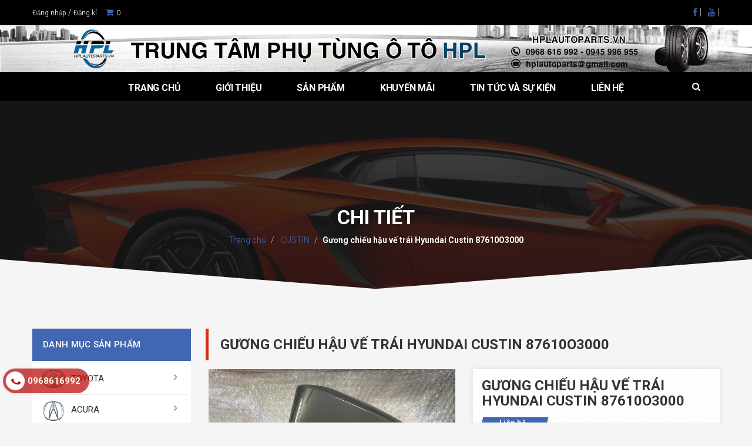

--- FILE ---
content_type: text/html; charset=utf-8
request_url: https://hplautoparts.vn/guong-chieu-hau-ve-trai-hyundai-custin-87610o3000
body_size: 20785
content:
<!doctype html>
<html lang="vi">
	<head>
		<meta http-equiv="content-type" content="text/html; charset=UTF-8" />
		<meta http-equiv="x-ua-compatible" content="ie=edge"/>
		<link rel="alternate" hreflang="vi-vn"/ href="https://hplautoparts.vn/guong-chieu-hau-ve-trai-hyundai-custin-87610o3000/">
		<meta name='revisit-after' content='1 days' />
		<meta name='keywords' content='' />
		<meta name="format-detection" content="telephone=no"/>
		
		<meta name="robots" content="noodp,index,follow" />
		<link rel="canonical" href="https://hplautoparts.vn/guong-chieu-hau-ve-trai-hyundai-custin-87610o3000/" />
		
		<meta name="viewport" content="width=device-width,user-scalable=yes,initial-scale=1,minimum-scale=1"/>
		

  <meta property="og:type" content="product">
  <meta property="og:title" content="Gương chiếu hậu vế tr&#225;i Hyundai Custin 87610O3000">
  
  <meta property="og:image" content="http://bizweb.dktcdn.net/thumb/grande/100/369/796/products/guong-chieu-hau-hyundai-custin-ve-trai.jpg?v=1709133495693">
  <meta property="og:image:secure_url" content="https://bizweb.dktcdn.net/thumb/grande/100/369/796/products/guong-chieu-hau-hyundai-custin-ve-trai.jpg?v=1709133495693">
  
  <meta property="og:image" content="http://bizweb.dktcdn.net/thumb/grande/100/369/796/products/guong-chieu-hau-hyundai-custin.jpg?v=1709133496713">
  <meta property="og:image:secure_url" content="https://bizweb.dktcdn.net/thumb/grande/100/369/796/products/guong-chieu-hau-hyundai-custin.jpg?v=1709133496713">
  
  <meta property="og:image" content="http://bizweb.dktcdn.net/thumb/grande/100/369/796/products/guong-chieu-hau-hyundai-custin-9e68f90b-97f9-4596-b9af-529173a60534.jpg?v=1709133497273">
  <meta property="og:image:secure_url" content="https://bizweb.dktcdn.net/thumb/grande/100/369/796/products/guong-chieu-hau-hyundai-custin-9e68f90b-97f9-4596-b9af-529173a60534.jpg?v=1709133497273">
  
  <meta property="og:price:amount" content="0₫">
  <meta property="og:price:currency" content="VND">


  <meta property="og:description" content="Gương chiếu hậu vế tr&#225;i Hyundai Custin 87610O3000.H&#224;ng xịn ch&#237;nh h&#227;ng gương_chiếu_hậu_hyundai_custin #phutungxehyundaich&#237;nhhang#custin">

  <meta property="og:url" content="https://hplautoparts.vn/guong-chieu-hau-ve-trai-hyundai-custin-87610o3000">
  <meta property="og:site_name" content="HPLautoparts">
		<meta name="twitter:card" content="summary_large_image">
<meta name="twitter:site" content="">
<meta name="twitter:creator" content="">
<meta name="twitter:title" content="Gương chiếu hậu vế trái Hyundai Custin 87610O3000">
<meta name="twitter:description" content="Gương chiếu hậu vế tr&#225;i Hyundai Custin 87610O3000.H&#224;ng xịn ch&#237;nh h&#227;ng gương_chiếu_hậu_hyundai_custin #phutungxehyundaich&#237;nhhang#custin">
<meta name="twitter:image" content="//bizweb.dktcdn.net/100/369/796/themes/741671/assets/slider1.jpg?1748667956124">

		
		<meta name="description" content="Gương chiếu hậu vế trái Hyundai Custin 87610O3000.Hàng xịn chính hãng gương_chiếu_hậu_hyundai_custin #phutungxehyundaichínhhang#custin "/>
		
		<title>
			Gương chiếu hậu vế trái Hyundai Custin 87610O3000
			
			
		</title>

		<link rel="shortcut icon" href="//bizweb.dktcdn.net/100/369/796/themes/741671/assets/favicon.png?1748667956124" type="image/x-icon" />
		
		<link href="//bizweb.dktcdn.net/100/369/796/themes/741671/assets/bootstrap.css?1748667956124" rel="stylesheet" type="text/css" media="all" />
<link href="//bizweb.dktcdn.net/100/369/796/themes/741671/assets/owl.carousel.css?1748667956124" rel="stylesheet" type="text/css" media="all" />
<link href="//bizweb.dktcdn.net/100/369/796/themes/741671/assets/style-origin.css?1748667956124" rel="stylesheet" type="text/css" media="all" />
<link href="//bizweb.dktcdn.net/100/369/796/themes/741671/assets/update.scss.css?1748667956124" rel="stylesheet" type="text/css" media="all" />
<link rel="stylesheet" href="https://maxcdn.bootstrapcdn.com/font-awesome/4.3.0/css/font-awesome.min.css">
<link rel="stylesheet" type="text/css" href="https://code.ionicframework.com/ionicons/2.0.1/css/ionicons.min.css">

<link href="//bizweb.dktcdn.net/100/369/796/themes/741671/assets/flexslider.css?1748667956124" rel="stylesheet" type="text/css" media="all" />
<link href="//bizweb.dktcdn.net/100/369/796/themes/741671/assets/magnific-popup.css?1748667956124" rel="stylesheet" type="text/css" media="all" />
<link href="//bizweb.dktcdn.net/100/369/796/themes/741671/assets/swatch-style.css?1748667956124" rel="stylesheet" type="text/css" media="all" />

<link href='https://fonts.googleapis.com/css?family=Roboto:300,400,500,700,900&subset=latin,vietnamese' rel='stylesheet' type='text/css'>
		<script src="//bizweb.dktcdn.net/100/369/796/themes/741671/assets/jquery-1.11.1.min.js?1748667956124" type="text/javascript"></script>
<script src="//bizweb.dktcdn.net/100/369/796/themes/741671/assets/bootstrap.min.js?1748667956124" type="text/javascript"></script>
<script src="//bizweb.dktcdn.net/100/369/796/themes/741671/assets/owl.carousel.js?1748667956124" type="text/javascript"></script>
<script src="//bizweb.dktcdn.net/100/369/796/themes/741671/assets/valeriant.js?1748667956124" type="text/javascript"></script>
<script src="//bizweb.dktcdn.net/100/369/796/themes/741671/assets/main1.js?1748667956124" type="text/javascript"></script>


<script src="//bizweb.dktcdn.net/100/369/796/themes/741671/assets/jquery.flexslider-min.js?1748667956124" type="text/javascript"></script>


<script src="//bizweb.dktcdn.net/100/369/796/themes/741671/assets/jquery.easypiechart.min.js?1748667956124" type="text/javascript"></script>

  
		<script>
	var Bizweb = Bizweb || {};
	Bizweb.store = 'hplautoparts.mysapo.net';
	Bizweb.id = 369796;
	Bizweb.theme = {"id":741671,"name":"Car Dealer","role":"main"};
	Bizweb.template = 'product';
	if(!Bizweb.fbEventId)  Bizweb.fbEventId = 'xxxxxxxx-xxxx-4xxx-yxxx-xxxxxxxxxxxx'.replace(/[xy]/g, function (c) {
	var r = Math.random() * 16 | 0, v = c == 'x' ? r : (r & 0x3 | 0x8);
				return v.toString(16);
			});		
</script>
<script>
	(function () {
		function asyncLoad() {
			var urls = ["https://google-shopping.sapoapps.vn/conversion-tracker/global-tag/1446.js?store=hplautoparts.mysapo.net","https://google-shopping.sapoapps.vn/conversion-tracker/event-tag/1446.js?store=hplautoparts.mysapo.net","https://productstatistics.sapoapps.vn/scripts/ab_productstatistics_scripttag.min.js?store=hplautoparts.mysapo.net"];
			for (var i = 0; i < urls.length; i++) {
				var s = document.createElement('script');
				s.type = 'text/javascript';
				s.async = true;
				s.src = urls[i];
				var x = document.getElementsByTagName('script')[0];
				x.parentNode.insertBefore(s, x);
			}
		};
		window.attachEvent ? window.attachEvent('onload', asyncLoad) : window.addEventListener('load', asyncLoad, false);
	})();
</script>


<script>
	window.BizwebAnalytics = window.BizwebAnalytics || {};
	window.BizwebAnalytics.meta = window.BizwebAnalytics.meta || {};
	window.BizwebAnalytics.meta.currency = 'VND';
	window.BizwebAnalytics.tracking_url = '/s';

	var meta = {};
	
	meta.product = {"id": 34710938, "vendor": "Chính hãng", "name": "Gương chiếu hậu vế trái Hyundai Custin 87610O3000",
	"type": "Mới 100%", "price": 0 };
	
	
	for (var attr in meta) {
	window.BizwebAnalytics.meta[attr] = meta[attr];
	}
</script>

	
		<script src="/dist/js/stats.min.js?v=96f2ff2"></script>
	











   
		

<script type="application/ld+json">
{  
   "@context":"http://schema.org",
   "@type":"Product",
   "sku":"87610O3000",
   "name":"Gương chiếu hậu vế trái Hyundai Custin 87610O3000",
   "description":"Gương chiếu hậu vế trái Hyundai Custin 87610O3000.Hàng xịn chính hãng&nbsp;
gương_chiếu_hậu_hyundai_custin&nbsp;
#phutungxehyundaichínhhang#custin",
   "image":"https://bizweb.dktcdn.net/100/369/796/products/guong-chieu-hau-hyundai-custin-ve-trai.jpg?v=1709133495693",
   "url":"https://hplautoparts.vn/guong-chieu-hau-ve-trai-hyundai-custin-87610o3000",
   "brand":{  
      "@type":"Brand",
      "name":"Chính hãng",
      "url":"https://bizweb.dktcdn.net/100/369/796/themes/741671/assets/logo.png?1748667956124"
   },
   "category":"",
   "offers":{  
      "@type":"Offer",
	  
	  "availability":"http://schema.org/OutOfStock",
	  
      "price":0,
	  "priceCurrency": "VND",
      "itemCondition": "http://schema.org/NewCondition",
      "seller": {
      "@type": "Organization",
      "name": "HPLautoparts"
      }
   }
   
	
	
	
   
}
</script>


<script type="application/ld+json">
        {
        "@context": "http://schema.org",
        "@type": "BreadcrumbList",
        "itemListElement": 
        [
            {
                "@type": "ListItem",
                "position": 1,
                "item": 
                {
                  "@id": "https://hplautoparts.vn",
                  "name": "Trang chủ"
                }
            },
			
            {
                "@type": "ListItem",
                "position": 2,
                "item": 
                {
                  "@id": "https://hplautoparts.vn/guong-chieu-hau-ve-trai-hyundai-custin-87610o3000",
                  "name": "Gương chiếu hậu vế trái Hyundai Custin 87610O3000"
                }
            }
			
		    
			
			
        ]
        }
</script>




		<!-- Load Facebook SDK for JavaScript -->
		<div id="fb-root"></div>
		<script>
			window.fbAsyncInit = function() {
				FB.init({
					xfbml            : true,
					version          : 'v5.0'
				});
			};

			(function(d, s, id) {
				var js, fjs = d.getElementsByTagName(s)[0];
				if (d.getElementById(id)) return;
				js = d.createElement(s); js.id = id;
				js.src = 'https://connect.facebook.net/vi_VN/sdk/xfbml.customerchat.js';
				fjs.parentNode.insertBefore(js, fjs);
			}(document, 'script', 'facebook-jssdk'));</script>

		<!-- Your customer chat code -->
		<div class="fb-customerchat"
			 attribution=setup_tool
			 page_id="305836090006816"
			 logged_in_greeting="Chào bạn! Chúng tôi có thể giúp gì được cho bạn?"
			 logged_out_greeting="Chào bạn! Chúng tôi có thể giúp gì được cho bạn?">
		</div>


		<link href="//bizweb.dktcdn.net/100/369/796/themes/741671/assets/appbulk-product-statistics.css?1748667956124" rel="stylesheet" type="text/css" media="all" />
	</head>
	<body> 
		
		
		<div id="help-button">
	<div class="support-title">
		<a href="#" onclick="toggle_visibility('foo')"><i class="fa fa-cog fa-spin fa-2x" style="float:left"></i><span id="foo">Hướng dẫn sử dụng theme</span></a>
	</div>
	<div class="support-content" style="display: none;">
		<ul>
			<li><a href="https://www.youtube.com/watch?v=Zd927How1eE">Thiết lập chung, đầu trang, chân trang, logo, slide, sản phẩm</a></li>
			<li><a href="">Thống kê, khuyến mại, danh mục sản phẩm</a></li>
			<li><a href="">Tin tức, đánh giá khách hàng, bản đồ, fomr liên hệ</a></li>
			<li><a href="">Trang giới thiệu, tin tức</a></li>
			<li><a href="">Trang sản phẩm, chi tiết sản phẩm</a></li>
			<li><a href="">Trang đăng ký bán xe</a></li>
			<li><a href="">Trang đăng ký lái thử</a></li>
			<li><a href="">Trang dự trù kinh phí</a></li>
		</ul>
		<div>
			<p>Email hỗ trợ</p>
			<p>vbrandagency@gmail.com</p>
		</div>
	</div>
</div>
<script>
	if (window.location.href.indexOf("bizwebvietnam.net") == -1){
		$("#help-button").hide();}
	function toggle_visibility(id) {
		var e = document.getElementById(id);
		if(e.style.display == 'block')
			e.style.display = 'none';
		else
			e.style.display = 'block';}
	jQuery(".support-title").click(function(){
		var parent=jQuery(this).parent();
		if(jQuery(parent).hasClass("active")){
			jQuery(parent).removeClass("active");								  
			jQuery('.support-content').slideUp();}
		else{
			jQuery(parent).addClass("active");
			jQuery('.support-content').slideDown();
		}
		return false;
	});
</script>
		
		<div class="layout-theme animated-css" data-header="sticky" data-header-top="200">
			<div class="header-wrapper">
	<div class="navbar-header top-header">
		<div class="container">
			<div class="row">
				<div class="col-xs-12">
					
					<div class="info-top left-side"><a href=""></a><a href="/account/login" id="customer_login_link">Đăng nhập</a> / <a href="/account/register" id="customer_register_link">Đăng kí</a> </div>
					
					
					<div class="info-top left-side cart-icon optional-cart"><a href="/cart"><i class="fa fa-shopping-cart"></i><span class="cartCount" id="countitem">0</span></a></div>
					
					<div class="info-top right-side">
						<div class="social-box">
							<ul class="social-links">
								<li class="hidden-lg hidden-md hidden-sm">
									<form class="hidden-md hidden-lg" action="/search" method="get" id="search-global-mobile">
										<input type="text" value="" maxlength="10" name="query">
										<input class="hidden" type="text" name="type" value="article,page,product" />
										<button type="submit"><i class="fa fa-search"></i></button>
									</form>
									<form class="hidden-xs hidden-sm" action="/search" method="get" id="search-global-menu">
										<input type="text" value="" maxlength="70" name="query">
										<input class="hidden" type="text" name="type" value="article,page,product" />
										<button type="submit"><i class="fa fa-search"></i></button>
									</form>
								</li>
								<li class="hidden-xs"><a target="_blank" href="https://www.facebook.com/Phutungtotochinhhang-305836090006816/?modal=admin_todo_tour"><i class="fa fa-facebook"></i></a></li>
								
								
								
								
								<li class="li-last hidden-xs"><a target="_blank" href="#"><i class="fa fa-youtube" aria-hidden="true"></i></a></li>
							</ul>
						</div>
					</div>
				</div>
			</div>
		</div>
	</div>
	
	<div class="banner hidden-xs">
		<a href="/"><img src="//bizweb.dktcdn.net/100/369/796/themes/741671/assets/topbanner.jpg?1748667956124" alt="" /></a>
	</div>
	
	<div class="header">
		<div class="top-nav ">
			<div class="nav-wrapper yamm">
				<div class="container">
					<div class="row">
						<div class="col-md-12  col-xs-12">
							<a class="hidden-lg hidden-md hidden-sm logo " href="//hplautoparts.vn">
								
								<img alt="HPLautoparts" src="//bizweb.dktcdn.net/100/369/796/themes/741671/assets/logo.png?1748667956124" class="img-responsive"/>
								
							</a>
							<div class="navbar mobile hidden-md-up">
								<div class="navbar-header mobile-friendly">
									<button class="navbar-toggler pull-xs-left hidden-lg-up" type="button" data-toggle="collapse" data-target="#exCollapsingNavbar2">&#9776;</button>
									<a href="#" class="navbar-brand">HPLautoparts</a> 
									
									<div class="info-top left-side cart-icon"><a href="/cart"><i class="fa fa-shopping-cart"></i><span class="cartCount" id="countitem">0</span></a></div>
									
								</div>
								<div id="exCollapsingNavbar2" class="navbar-collapse collapse">							
									<ul class="nav navbar-nav navbar-nav-style" id="holder1">
										
										
										<li class="nav-item "><a class="nav-link" href="/">Trang chủ</a></li>
										
										
										
										<li class="nav-item "><a class="nav-link" href="/gioi-thieu">Giới thiệu</a></li>
										
										
										
										<li class="nav-item  native1">
											<a href="/collections/all" class="nav-link">Sản phẩm</a>
											<i class="fa fa-angle-right zeta1" data-toggle="dropdown"></i>
											<ul class="dropdown-menu"><!--id="holder2"-->
												
												
												<li class="dropdown-submenu nav-item native2">
													<a class="nav-link" href="/toyota">Toyota</a>  
													<i class="fa fa-angle-right zeta1"></i>     
													<ul class="sub-menu">
														
														<li class="dropdown-submenu nav-item native3">
															<a class="nav-link" href="/camry">CAMRY</a>
														</li>
														
														<li class="dropdown-submenu nav-item native3">
															<a class="nav-link" href="/highlander">Highlander</a>
														</li>
														
														<li class="dropdown-submenu nav-item native3">
															<a class="nav-link" href="/yaris">Yaris</a>
														</li>
														
														<li class="dropdown-submenu nav-item native3">
															<a class="nav-link" href="/altis-1">ALTIS</a>
														</li>
														
														<li class="dropdown-submenu nav-item native3">
															<a class="nav-link" href="/avalon">Avalon</a>
														</li>
														
														<li class="dropdown-submenu nav-item native3">
															<a class="nav-link" href="/vios-1">Vios</a>
														</li>
														
														<li class="dropdown-submenu nav-item native3">
															<a class="nav-link" href="/fortuner">Fortuner</a>
														</li>
														
														<li class="dropdown-submenu nav-item native3">
															<a class="nav-link" href="/rav4">RAV4</a>
														</li>
														
														<li class="dropdown-submenu nav-item native3">
															<a class="nav-link" href="/hilux">Hilux</a>
														</li>
														
														<li class="dropdown-submenu nav-item native3">
															<a class="nav-link" href="/land-cruiser">LAND CRUISER</a>
														</li>
														
														<li class="dropdown-submenu nav-item native3">
															<a class="nav-link" href="/wigo">WIGO</a>
														</li>
														
														<li class="dropdown-submenu nav-item native3">
															<a class="nav-link" href="/corolla-cross">Corolla Cross</a>
														</li>
														
														<li class="dropdown-submenu nav-item native3">
															<a class="nav-link" href="/venza">VENZA</a>
														</li>
														
													</ul>
												</li>
												
												
												
												<li class="dropdown-submenu nav-item native2">
													<a class="nav-link" href="/acura">Acura</a>  
													<i class="fa fa-angle-right zeta1"></i>     
													<ul class="sub-menu">
														
														<li class="dropdown-submenu nav-item native3">
															<a class="nav-link" href="/mdx">MDX</a>
														</li>
														
														<li class="dropdown-submenu nav-item native3">
															<a class="nav-link" href="/rdx">RDX</a>
														</li>
														
														<li class="dropdown-submenu nav-item native3">
															<a class="nav-link" href="/nsx">NSX</a>
														</li>
														
														<li class="dropdown-submenu nav-item native3">
															<a class="nav-link" href="/tlx">TLX</a>
														</li>
														
													</ul>
												</li>
												
												
												
												<li class="dropdown-submenu nav-item native2">
													<a class="nav-link" href="/porsche">Porsche</a>  
													<i class="fa fa-angle-right zeta1"></i>     
													<ul class="sub-menu">
														
														<li class="dropdown-submenu nav-item native3">
															<a class="nav-link" href="/macan">MACAN</a>
														</li>
														
														<li class="dropdown-submenu nav-item native3">
															<a class="nav-link" href="/cayenne">CAYENNE</a>
														</li>
														
														<li class="dropdown-submenu nav-item native3">
															<a class="nav-link" href="/cayman">CAYMAN</a>
														</li>
														
														<li class="dropdown-submenu nav-item native3">
															<a class="nav-link" href="/pamnera">PAMNERA</a>
														</li>
														
														<li class="dropdown-submenu nav-item native3">
															<a class="nav-link" href="/911">911</a>
														</li>
														
													</ul>
												</li>
												
												
												
												<li class="dropdown-submenu nav-item native2">
													<a class="nav-link" href="/audi">Audi</a>  
													<i class="fa fa-angle-right zeta1"></i>     
													<ul class="sub-menu">
														
														<li class="dropdown-submenu nav-item native3">
															<a class="nav-link" href="/a1">A1</a>
														</li>
														
														<li class="dropdown-submenu nav-item native3">
															<a class="nav-link" href="/a3">A3</a>
														</li>
														
														<li class="dropdown-submenu nav-item native3">
															<a class="nav-link" href="/a4">A4</a>
														</li>
														
														<li class="dropdown-submenu nav-item native3">
															<a class="nav-link" href="/a5">A5</a>
														</li>
														
														<li class="dropdown-submenu nav-item native3">
															<a class="nav-link" href="/a7">A7</a>
														</li>
														
														<li class="dropdown-submenu nav-item native3">
															<a class="nav-link" href="/q1">Q1</a>
														</li>
														
														<li class="dropdown-submenu nav-item native3">
															<a class="nav-link" href="/q3">Q3</a>
														</li>
														
														<li class="dropdown-submenu nav-item native3">
															<a class="nav-link" href="/q5">Q5</a>
														</li>
														
														<li class="dropdown-submenu nav-item native3">
															<a class="nav-link" href="/q7">Q7</a>
														</li>
														
													</ul>
												</li>
												
												
												
												<li class="dropdown-submenu nav-item native2">
													<a class="nav-link" href="/bentley">Bentley</a>  
													<i class="fa fa-angle-right zeta1"></i>     
													<ul class="sub-menu">
														
														<li class="dropdown-submenu nav-item native3">
															<a class="nav-link" href="/mulsanne">MULSANNE</a>
														</li>
														
														<li class="dropdown-submenu nav-item native3">
															<a class="nav-link" href="/flying-spur">FLYING SPUR</a>
														</li>
														
														<li class="dropdown-submenu nav-item native3">
															<a class="nav-link" href="/continental">CONTINENTAL</a>
														</li>
														
														<li class="dropdown-submenu nav-item native3">
															<a class="nav-link" href="/bentayga">BENTAYGA</a>
														</li>
														
														<li class="dropdown-submenu nav-item native3">
															<a class="nav-link" href="/mulsanne-1">MULSANNE</a>
														</li>
														
													</ul>
												</li>
												
												
												
												<li class="dropdown-submenu nav-item native2">
													<a class="nav-link" href="/bmw">BMW</a>  
													<i class="fa fa-angle-right zeta1"></i>     
													<ul class="sub-menu">
														
														<li class="dropdown-submenu nav-item native3">
															<a class="nav-link" href="/x1">X1</a>
														</li>
														
														<li class="dropdown-submenu nav-item native3">
															<a class="nav-link" href="/x2">X2</a>
														</li>
														
														<li class="dropdown-submenu nav-item native3">
															<a class="nav-link" href="/x3">X3</a>
														</li>
														
														<li class="dropdown-submenu nav-item native3">
															<a class="nav-link" href="/x4">X4</a>
														</li>
														
														<li class="dropdown-submenu nav-item native3">
															<a class="nav-link" href="/x5">X5</a>
														</li>
														
														<li class="dropdown-submenu nav-item native3">
															<a class="nav-link" href="/x6">X6</a>
														</li>
														
														<li class="dropdown-submenu nav-item native3">
															<a class="nav-link" href="/750li">750LI</a>
														</li>
														
														<li class="dropdown-submenu nav-item native3">
															<a class="nav-link" href="/520i">520I</a>
														</li>
														
													</ul>
												</li>
												
												
												
												<li class="dropdown-submenu nav-item native2">
													<a class="nav-link" href="/nissan">Nissan</a>  
													<i class="fa fa-angle-right zeta1"></i>     
													<ul class="sub-menu">
														
														<li class="dropdown-submenu nav-item native3">
															<a class="nav-link" href="/np300">NP300</a>
														</li>
														
														<li class="dropdown-submenu nav-item native3">
															<a class="nav-link" href="/livina">LIVINA</a>
														</li>
														
														<li class="dropdown-submenu nav-item native3">
															<a class="nav-link" href="/terra">TERRA</a>
														</li>
														
														<li class="dropdown-submenu nav-item native3">
															<a class="nav-link" href="/x-trail">X-TRAIL</a>
														</li>
														
														<li class="dropdown-submenu nav-item native3">
															<a class="nav-link" href="/navara">NAVARA</a>
														</li>
														
														<li class="dropdown-submenu nav-item native3">
															<a class="nav-link" href="/juke">JUKE</a>
														</li>
														
														<li class="dropdown-submenu nav-item native3">
															<a class="nav-link" href="/murano">MURANO</a>
														</li>
														
														<li class="dropdown-submenu nav-item native3">
															<a class="nav-link" href="/sunny">SUNNY</a>
														</li>
														
													</ul>
												</li>
												
												
												
												<li class="dropdown-submenu nav-item native2">
													<a class="nav-link" href="/cadillac">Cadillac</a>  
													<i class="fa fa-angle-right zeta1"></i>     
													<ul class="sub-menu">
														
														<li class="dropdown-submenu nav-item native3">
															<a class="nav-link" href="/escalade">ESCALADE</a>
														</li>
														
														<li class="dropdown-submenu nav-item native3">
															<a class="nav-link" href="/srx">SRX</a>
														</li>
														
														<li class="dropdown-submenu nav-item native3">
															<a class="nav-link" href="/ats">ATS</a>
														</li>
														
													</ul>
												</li>
												
												
												
												<li class="dropdown-submenu nav-item native2">
													<a class="nav-link" href="/rolls-royce">Rolls Royce</a>  
													<i class="fa fa-angle-right zeta1"></i>     
													<ul class="sub-menu">
														
														<li class="dropdown-submenu nav-item native3">
															<a class="nav-link" href="/phantom">PHANTOM</a>
														</li>
														
														<li class="dropdown-submenu nav-item native3">
															<a class="nav-link" href="/ghost">GHOST</a>
														</li>
														
													</ul>
												</li>
												
												
												
												<li class="dropdown-submenu nav-item native2">
													<a class="nav-link" href="/volkswagen">Volkswagen</a>  
													<i class="fa fa-angle-right zeta1"></i>     
													<ul class="sub-menu">
														
														<li class="dropdown-submenu nav-item native3">
															<a class="nav-link" href="/polo">POLO</a>
														</li>
														
														<li class="dropdown-submenu nav-item native3">
															<a class="nav-link" href="/jetta">JETTA</a>
														</li>
														
														<li class="dropdown-submenu nav-item native3">
															<a class="nav-link" href="/scirocco">SCIROCCO</a>
														</li>
														
														<li class="dropdown-submenu nav-item native3">
															<a class="nav-link" href="/touareg">TOUAREG</a>
														</li>
														
													</ul>
												</li>
												
												
												
												<li class="dropdown-submenu nav-item native2">
													<a class="nav-link" href="/honda">Honda</a>  
													<i class="fa fa-angle-right zeta1"></i>     
													<ul class="sub-menu">
														
														<li class="dropdown-submenu nav-item native3">
															<a class="nav-link" href="/civic">CIVIC</a>
														</li>
														
														<li class="dropdown-submenu nav-item native3">
															<a class="nav-link" href="/accord">ACCORD</a>
														</li>
														
														<li class="dropdown-submenu nav-item native3">
															<a class="nav-link" href="/c-rv">C-RV</a>
														</li>
														
														<li class="dropdown-submenu nav-item native3">
															<a class="nav-link" href="/city">CITY</a>
														</li>
														
														<li class="dropdown-submenu nav-item native3">
															<a class="nav-link" href="/odyssey">Odyssey</a>
														</li>
														
													</ul>
												</li>
												
												
												
												<li class="dropdown-submenu nav-item native2">
													<a class="nav-link" href="/hyundai">Hyundai</a>  
													<i class="fa fa-angle-right zeta1"></i>     
													<ul class="sub-menu">
														
														<li class="dropdown-submenu nav-item native3">
															<a class="nav-link" href="/santafe">SANTAFE</a>
														</li>
														
														<li class="dropdown-submenu nav-item native3">
															<a class="nav-link" href="/tucson">TUCSON</a>
														</li>
														
														<li class="dropdown-submenu nav-item native3">
															<a class="nav-link" href="/sonata">SONATA</a>
														</li>
														
														<li class="dropdown-submenu nav-item native3">
															<a class="nav-link" href="/avante">AVANTE</a>
														</li>
														
														<li class="dropdown-submenu nav-item native3">
															<a class="nav-link" href="/starex">STAREX</a>
														</li>
														
														<li class="dropdown-submenu nav-item native3">
															<a class="nav-link" href="/accent">ACCENT</a>
														</li>
														
														<li class="dropdown-submenu nav-item native3">
															<a class="nav-link" href="/genesis">GENESIS</a>
														</li>
														
														<li class="dropdown-submenu nav-item native3">
															<a class="nav-link" href="/kona">KONA</a>
														</li>
														
														<li class="dropdown-submenu nav-item native3">
															<a class="nav-link" href="/i10-grand">I10 GRAND</a>
														</li>
														
														<li class="dropdown-submenu nav-item native3">
															<a class="nav-link" href="/i20">I20</a>
														</li>
														
														<li class="dropdown-submenu nav-item native3">
															<a class="nav-link" href="/i30">I30</a>
														</li>
														
														<li class="dropdown-submenu nav-item native3">
															<a class="nav-link" href="/getz">Getz</a>
														</li>
														
														<li class="dropdown-submenu nav-item native3">
															<a class="nav-link" href="/solati">Solati</a>
														</li>
														
														<li class="dropdown-submenu nav-item native3">
															<a class="nav-link" href="/elantra">Elantra</a>
														</li>
														
														<li class="dropdown-submenu nav-item native3">
															<a class="nav-link" href="/i10">i10</a>
														</li>
														
														<li class="dropdown-submenu nav-item native3">
															<a class="nav-link" href="/veloster">Veloster</a>
														</li>
														
														<li class="dropdown-submenu nav-item native3">
															<a class="nav-link" href="/veracruz">VERACRUZ</a>
														</li>
														
														<li class="dropdown-submenu nav-item native3">
															<a class="nav-link" href="/custin">CUSTIN</a>
														</li>
														
													</ul>
												</li>
												
												
												
												<li class="dropdown-submenu nav-item native2">
													<a class="nav-link" href="/infiniti">Infiniti</a>  
													<i class="fa fa-angle-right zeta1"></i>     
													<ul class="sub-menu">
														
														<li class="dropdown-submenu nav-item native3">
															<a class="nav-link" href="/fx35">FX35</a>
														</li>
														
														<li class="dropdown-submenu nav-item native3">
															<a class="nav-link" href="/fx45">FX45</a>
														</li>
														
														<li class="dropdown-submenu nav-item native3">
															<a class="nav-link" href="/qx50">QX50</a>
														</li>
														
													</ul>
												</li>
												
												
												
												<li class="dropdown-submenu nav-item native2">
													<a class="nav-link" href="/jaguar">Jaguar</a>  
													<i class="fa fa-angle-right zeta1"></i>     
													<ul class="sub-menu">
														
														<li class="dropdown-submenu nav-item native3">
															<a class="nav-link" href="/xe">XE</a>
														</li>
														
														<li class="dropdown-submenu nav-item native3">
															<a class="nav-link" href="/e-pace">E-PACE</a>
														</li>
														
													</ul>
												</li>
												
												
												
												<li class="dropdown-submenu nav-item native2">
													<a class="nav-link" href="/lamborghini">Lamborghini</a>  
													<i class="fa fa-angle-right zeta1"></i>     
													<ul class="sub-menu">
														
														<li class="dropdown-submenu nav-item native3">
															<a class="nav-link" href="/aventador">AVENTADOR</a>
														</li>
														
														<li class="dropdown-submenu nav-item native3">
															<a class="nav-link" href="/concepts">CONCEPTS</a>
														</li>
														
													</ul>
												</li>
												
												
												
												<li class="dropdown-submenu nav-item native2">
													<a class="nav-link" href="/chrysler">Chrysler</a>  
													<i class="fa fa-angle-right zeta1"></i>     
													<ul class="sub-menu">
														
														<li class="dropdown-submenu nav-item native3">
															<a class="nav-link" href="/200">200</a>
														</li>
														
														<li class="dropdown-submenu nav-item native3">
															<a class="nav-link" href="/300">300</a>
														</li>
														
													</ul>
												</li>
												
												
												
												<li class="dropdown-submenu nav-item native2">
													<a class="nav-link" href="/land-rover">Land Rover</a>  
													<i class="fa fa-angle-right zeta1"></i>     
													<ul class="sub-menu">
														
														<li class="dropdown-submenu nav-item native3">
															<a class="nav-link" href="/discovery">DISCOVERY</a>
														</li>
														
														<li class="dropdown-submenu nav-item native3">
															<a class="nav-link" href="/lr2">LR2</a>
														</li>
														
														<li class="dropdown-submenu nav-item native3">
															<a class="nav-link" href="/lr3">LR3</a>
														</li>
														
													</ul>
												</li>
												
												
												
												<li class="dropdown-submenu nav-item native2">
													<a class="nav-link" href="/jeep">Jeep</a>  
													<i class="fa fa-angle-right zeta1"></i>     
													<ul class="sub-menu">
														
														<li class="dropdown-submenu nav-item native3">
															<a class="nav-link" href="/cherokee">CHEROKEE</a>
														</li>
														
														<li class="dropdown-submenu nav-item native3">
															<a class="nav-link" href="/renegade">RENEGADE</a>
														</li>
														
													</ul>
												</li>
												
												
												
												<li class="dropdown-submenu nav-item native2">
													<a class="nav-link" href="/lexus">Lexus</a>  
													<i class="fa fa-angle-right zeta1"></i>     
													<ul class="sub-menu">
														
														<li class="dropdown-submenu nav-item native3">
															<a class="nav-link" href="/rx350">RX350</a>
														</li>
														
														<li class="dropdown-submenu nav-item native3">
															<a class="nav-link" href="/rx400h">RX400H</a>
														</li>
														
														<li class="dropdown-submenu nav-item native3">
															<a class="nav-link" href="/lx">LX</a>
														</li>
														
														<li class="dropdown-submenu nav-item native3">
															<a class="nav-link" href="/lx570">LX570</a>
														</li>
														
														<li class="dropdown-submenu nav-item native3">
															<a class="nav-link" href="/gx470">GX470</a>
														</li>
														
														<li class="dropdown-submenu nav-item native3">
															<a class="nav-link" href="/ls460">LS460</a>
														</li>
														
														<li class="dropdown-submenu nav-item native3">
															<a class="nav-link" href="/gx460">GX460</a>
														</li>
														
														<li class="dropdown-submenu nav-item native3">
															<a class="nav-link" href="/gs350">GS350</a>
														</li>
														
													</ul>
												</li>
												
												
												
												<li class="dropdown-submenu nav-item native2">
													<a class="nav-link" href="/aston-martin">Aston Martin</a>  
													<i class="fa fa-angle-right zeta1"></i>     
													<ul class="sub-menu">
														
														<li class="dropdown-submenu nav-item native3">
															<a class="nav-link" href="/vantage">VANTAGE</a>
														</li>
														
														<li class="dropdown-submenu nav-item native3">
															<a class="nav-link" href="/vanquish">VANQUISH</a>
														</li>
														
														<li class="dropdown-submenu nav-item native3">
															<a class="nav-link" href="/rapide-s">RAPIDE S</a>
														</li>
														
													</ul>
												</li>
												
												
												
												<li class="dropdown-submenu nav-item native2">
													<a class="nav-link" href="/mazda">Mazda</a>  
													<i class="fa fa-angle-right zeta1"></i>     
													<ul class="sub-menu">
														
														<li class="dropdown-submenu nav-item native3">
															<a class="nav-link" href="/mazda-2">MAZDA 2</a>
														</li>
														
														<li class="dropdown-submenu nav-item native3">
															<a class="nav-link" href="/mazda-3">MAZDA 3</a>
														</li>
														
														<li class="dropdown-submenu nav-item native3">
															<a class="nav-link" href="/mazda-6">MAZDA 6</a>
														</li>
														
														<li class="dropdown-submenu nav-item native3">
															<a class="nav-link" href="/bt50">BT50</a>
														</li>
														
														<li class="dropdown-submenu nav-item native3">
															<a class="nav-link" href="/cx-5">CX-5</a>
														</li>
														
													</ul>
												</li>
												
												
												
												<li class="dropdown-submenu nav-item native2">
													<a class="nav-link" href="/mercedes-benz">Mercedes-Benz</a>  
													<i class="fa fa-angle-right zeta1"></i>     
													<ul class="sub-menu">
														
														<li class="dropdown-submenu nav-item native3">
															<a class="nav-link" href="/glc-class">GLC-CLASS</a>
														</li>
														
														<li class="dropdown-submenu nav-item native3">
															<a class="nav-link" href="/glk-class">GLK-CLASS</a>
														</li>
														
														<li class="dropdown-submenu nav-item native3">
															<a class="nav-link" href="/e250">E250</a>
														</li>
														
													</ul>
												</li>
												
												
												
												<li class="dropdown-submenu nav-item native2">
													<a class="nav-link" href="/maserati">Maserati</a>  
													<i class="fa fa-angle-right zeta1"></i>     
													<ul class="sub-menu">
														
														<li class="dropdown-submenu nav-item native3">
															<a class="nav-link" href="/levante">LEVANTE</a>
														</li>
														
														<li class="dropdown-submenu nav-item native3">
															<a class="nav-link" href="/quattroporte">QUATTROPORTE</a>
														</li>
														
														<li class="dropdown-submenu nav-item native3">
															<a class="nav-link" href="/granturismo">GRANTURISMO</a>
														</li>
														
													</ul>
												</li>
												
												
												
												<li class="dropdown-submenu nav-item native2">
													<a class="nav-link" href="/mitsubishi">Mitsubishi</a>  
													<i class="fa fa-angle-right zeta1"></i>     
													<ul class="sub-menu">
														
														<li class="dropdown-submenu nav-item native3">
															<a class="nav-link" href="/outlander">OUTLANDER</a>
														</li>
														
														<li class="dropdown-submenu nav-item native3">
															<a class="nav-link" href="/triton">TRITON</a>
														</li>
														
														<li class="dropdown-submenu nav-item native3">
															<a class="nav-link" href="/zinger">ZINGER</a>
														</li>
														
														<li class="dropdown-submenu nav-item native3">
															<a class="nav-link" href="/grandis">GRANDIS</a>
														</li>
														
														<li class="dropdown-submenu nav-item native3">
															<a class="nav-link" href="/xpander">Xpander</a>
														</li>
														
														<li class="dropdown-submenu nav-item native3">
															<a class="nav-link" href="/pajero">PAJERO</a>
														</li>
														
														<li class="dropdown-submenu nav-item native3">
															<a class="nav-link" href="/attrage">Attrage</a>
														</li>
														
													</ul>
												</li>
												
												
												
												<li class="dropdown-submenu nav-item native2">
													<a class="nav-link" href="/mini">Mini</a>  
													<i class="fa fa-angle-right zeta1"></i>     
													<ul class="sub-menu">
														
														<li class="dropdown-submenu nav-item native3">
															<a class="nav-link" href="/2-door-hatch">2-DOOR HATCH</a>
														</li>
														
														<li class="dropdown-submenu nav-item native3">
															<a class="nav-link" href="/convertible">CONVERTIBLE</a>
														</li>
														
													</ul>
												</li>
												
												
												
												<li class="dropdown-submenu nav-item native2">
													<a class="nav-link" href="/ferrari">Ferrari</a>  
													<i class="fa fa-angle-right zeta1"></i>     
													<ul class="sub-menu">
														
														<li class="dropdown-submenu nav-item native3">
															<a class="nav-link" href="/ferrari-488-gtb">Ferrari 488 GTB</a>
														</li>
														
														<li class="dropdown-submenu nav-item native3">
															<a class="nav-link" href="/458-speciale">458 Speciale</a>
														</li>
														
													</ul>
												</li>
												
												
												
												<li class="dropdown-submenu nav-item native2">
													<a class="nav-link" href="/hummer">Hummer</a>  
													<i class="fa fa-angle-right zeta1"></i>     
													<ul class="sub-menu">
														
														<li class="dropdown-submenu nav-item native3">
															<a class="nav-link" href="/h3">H3</a>
														</li>
														
														<li class="dropdown-submenu nav-item native3">
															<a class="nav-link" href="/h2">H2</a>
														</li>
														
													</ul>
												</li>
												
												
												
												<li class="dropdown-submenu nav-item native2">
													<a class="nav-link" href="/volvo">Volvo</a>  
													<i class="fa fa-angle-right zeta1"></i>     
													<ul class="sub-menu">
														
														<li class="dropdown-submenu nav-item native3">
															<a class="nav-link" href="/xc60">XC60</a>
														</li>
														
														<li class="dropdown-submenu nav-item native3">
															<a class="nav-link" href="/xc70">XC70</a>
														</li>
														
														<li class="dropdown-submenu nav-item native3">
															<a class="nav-link" href="/xc90">XC90</a>
														</li>
														
													</ul>
												</li>
												
												
												
												<li class="dropdown-submenu nav-item native2">
													<a class="nav-link" href="/kia">Kia</a>  
													<i class="fa fa-angle-right zeta1"></i>     
													<ul class="sub-menu">
														
														<li class="dropdown-submenu nav-item native3">
															<a class="nav-link" href="/caren">CAREN</a>
														</li>
														
														<li class="dropdown-submenu nav-item native3">
															<a class="nav-link" href="/cerato">CERATO</a>
														</li>
														
														<li class="dropdown-submenu nav-item native3">
															<a class="nav-link" href="/k3">K3</a>
														</li>
														
														<li class="dropdown-submenu nav-item native3">
															<a class="nav-link" href="/sedona">SEDONA</a>
														</li>
														
														<li class="dropdown-submenu nav-item native3">
															<a class="nav-link" href="/morning">MORNING</a>
														</li>
														
														<li class="dropdown-submenu nav-item native3">
															<a class="nav-link" href="/rio">RIO</a>
														</li>
														
														<li class="dropdown-submenu nav-item native3">
															<a class="nav-link" href="/rondo">RONDO</a>
														</li>
														
														<li class="dropdown-submenu nav-item native3">
															<a class="nav-link" href="/forte">FORTE</a>
														</li>
														
														<li class="dropdown-submenu nav-item native3">
															<a class="nav-link" href="/carens">Carens</a>
														</li>
														
														<li class="dropdown-submenu nav-item native3">
															<a class="nav-link" href="/carnival">Carnival</a>
														</li>
														
														<li class="dropdown-submenu nav-item native3">
															<a class="nav-link" href="/sorento">SORENTO</a>
														</li>
														
														<li class="dropdown-submenu nav-item native3">
															<a class="nav-link" href="/sportage">Sportage</a>
														</li>
														
														<li class="dropdown-submenu nav-item native3">
															<a class="nav-link" href="/seltos">Seltos</a>
														</li>
														
														<li class="dropdown-submenu nav-item native3">
															<a class="nav-link" href="/soluto">SOLUTO</a>
														</li>
														
														<li class="dropdown-submenu nav-item native3">
															<a class="nav-link" href="/seltos-1">SELTOS</a>
														</li>
														
													</ul>
												</li>
												
												
												
												<li class="dropdown-submenu nav-item native2">
													<a class="nav-link" href="/chevrolet">Chevrolet</a>  
													<i class="fa fa-angle-right zeta1"></i>     
													<ul class="sub-menu">
														
														<li class="dropdown-submenu nav-item native3">
															<a class="nav-link" href="/cruze">CRUZE</a>
														</li>
														
														<li class="dropdown-submenu nav-item native3">
															<a class="nav-link" href="/aveo">AVEO</a>
														</li>
														
														<li class="dropdown-submenu nav-item native3">
															<a class="nav-link" href="/captiva">CAPTIVA</a>
														</li>
														
														<li class="dropdown-submenu nav-item native3">
															<a class="nav-link" href="/colorado">COLORADO</a>
														</li>
														
														<li class="dropdown-submenu nav-item native3">
															<a class="nav-link" href="/orlando">Orlando</a>
														</li>
														
														<li class="dropdown-submenu nav-item native3">
															<a class="nav-link" href="/trailblazer">Trailblazer</a>
														</li>
														
													</ul>
												</li>
												
												
												
												<li class="dropdown-submenu nav-item native2">
													<a class="nav-link" href="/gm-daewoo">GM Daewoo</a>  
													<i class="fa fa-angle-right zeta1"></i>     
													<ul class="sub-menu">
														
														<li class="dropdown-submenu nav-item native3">
															<a class="nav-link" href="/lacetti">LACETTI</a>
														</li>
														
														<li class="dropdown-submenu nav-item native3">
															<a class="nav-link" href="/gentra-1">GENTRA</a>
														</li>
														
														<li class="dropdown-submenu nav-item native3">
															<a class="nav-link" href="/leganra">LEGANRA</a>
														</li>
														
														<li class="dropdown-submenu nav-item native3">
															<a class="nav-link" href="/spark">Spark</a>
														</li>
														
														<li class="dropdown-submenu nav-item native3">
															<a class="nav-link" href="/magnus">Magnus</a>
														</li>
														
													</ul>
												</li>
												
												
												
												<li class="nav-item">
													<a class="nav-link" href="/dau-nhot-phu-gia">Dầu nhớt - phụ gia</a>
												</li>
												
												
												
												<li class="nav-item">
													<a class="nav-link" href="/san-pham-khac">Sản phẩm khác</a>
												</li>
												
												
												
												<li class="dropdown-submenu nav-item native2">
													<a class="nav-link" href="/ford-1">Ford</a>  
													<i class="fa fa-angle-right zeta1"></i>     
													<ul class="sub-menu">
														
														<li class="dropdown-submenu nav-item native3">
															<a class="nav-link" href="/ranger">RANGER</a>
														</li>
														
														<li class="dropdown-submenu nav-item native3">
															<a class="nav-link" href="/everest">EVEREST</a>
														</li>
														
														<li class="dropdown-submenu nav-item native3">
															<a class="nav-link" href="/ecosport">ECOSPORT</a>
														</li>
														
														<li class="dropdown-submenu nav-item native3">
															<a class="nav-link" href="/explorer">EXPLORER</a>
														</li>
														
														<li class="dropdown-submenu nav-item native3">
															<a class="nav-link" href="/mondeo">MONDEO</a>
														</li>
														
														<li class="dropdown-submenu nav-item native3">
															<a class="nav-link" href="/transit">TRANSIT</a>
														</li>
														
														<li class="dropdown-submenu nav-item native3">
															<a class="nav-link" href="/focus">FOCUS</a>
														</li>
														
														<li class="dropdown-submenu nav-item native3">
															<a class="nav-link" href="/escape">ESCAPE</a>
														</li>
														
														<li class="dropdown-submenu nav-item native3">
															<a class="nav-link" href="/f150">F150</a>
														</li>
														
														<li class="dropdown-submenu nav-item native3">
															<a class="nav-link" href="/laser">LASER</a>
														</li>
														
														<li class="dropdown-submenu nav-item native3">
															<a class="nav-link" href="/fiesta">FIESTA</a>
														</li>
														
													</ul>
												</li>
												
												

											</ul>
										</li>
										
										
										
										<li class="nav-item "><a class="nav-link" href="/san-pham-khuyen-mai">Khuyến mãi</a></li>
										
										
										
										<li class="nav-item "><a class="nav-link" href="/tin-tuc">Tin tức và sự kiện</a></li>
										
										
										
										<li class="nav-item "><a class="nav-link" href="/lien-he">Liên hệ</a></li>
										
										
									</ul>
								</div>
							</div>
							<div class="navbar desktop" >
								<div id="navbar-pc" class="navbar-collapse collapse">							
									<ul class="nav navbar-nav">
										
										
										<li class="dropdown"><a href="/">Trang chủ</a></li>
										
										
										
										<li class="dropdown"><a href="/gioi-thieu">Giới thiệu</a></li>
										
										
										
										<li class="dropdown  yamm-fw   yamm-fw   yamm-fw   yamm-fw   yamm-fw   yamm-fw   yamm-fw   yamm-fw   yamm-fw   yamm-fw   yamm-fw   yamm-fw   yamm-fw   yamm-fw   yamm-fw   yamm-fw   yamm-fw   yamm-fw   yamm-fw   yamm-fw   yamm-fw   yamm-fw   yamm-fw   yamm-fw   yamm-fw   yamm-fw   yamm-fw   yamm-fw   yamm-fw   yamm-fw   yamm-fw     yamm-fw  "><a href="/collections/all">Sản phẩm</a>	
											<ul role="menu" class="dropdown-menu batturn1">
												
												
												<li class="has-drop">
													<a href="/toyota">Toyota</a>
													<ul class="batturn2">
														
														<li><a href="/camry"><i class="fa fa-angle-right"></i>CAMRY</a></li>
														
														<li><a href="/highlander"><i class="fa fa-angle-right"></i>Highlander</a></li>
														
														<li><a href="/yaris"><i class="fa fa-angle-right"></i>Yaris</a></li>
														
														<li><a href="/altis-1"><i class="fa fa-angle-right"></i>ALTIS</a></li>
														
														<li><a href="/avalon"><i class="fa fa-angle-right"></i>Avalon</a></li>
														
														<li><a href="/vios-1"><i class="fa fa-angle-right"></i>Vios</a></li>
														
														<li><a href="/fortuner"><i class="fa fa-angle-right"></i>Fortuner</a></li>
														
														<li><a href="/rav4"><i class="fa fa-angle-right"></i>RAV4</a></li>
														
														<li><a href="/hilux"><i class="fa fa-angle-right"></i>Hilux</a></li>
														
														<li><a href="/land-cruiser"><i class="fa fa-angle-right"></i>LAND CRUISER</a></li>
														
														<li><a href="/wigo"><i class="fa fa-angle-right"></i>WIGO</a></li>
														
														<li><a href="/corolla-cross"><i class="fa fa-angle-right"></i>Corolla Cross</a></li>
														
														<li><a href="/venza"><i class="fa fa-angle-right"></i>VENZA</a></li>
														
													</ul>													
												</li>
												
												
												
												<li class="has-drop">
													<a href="/acura">Acura</a>
													<ul class="batturn2">
														
														<li><a href="/mdx"><i class="fa fa-angle-right"></i>MDX</a></li>
														
														<li><a href="/rdx"><i class="fa fa-angle-right"></i>RDX</a></li>
														
														<li><a href="/nsx"><i class="fa fa-angle-right"></i>NSX</a></li>
														
														<li><a href="/tlx"><i class="fa fa-angle-right"></i>TLX</a></li>
														
													</ul>													
												</li>
												
												
												
												<li class="has-drop">
													<a href="/porsche">Porsche</a>
													<ul class="batturn2">
														
														<li><a href="/macan"><i class="fa fa-angle-right"></i>MACAN</a></li>
														
														<li><a href="/cayenne"><i class="fa fa-angle-right"></i>CAYENNE</a></li>
														
														<li><a href="/cayman"><i class="fa fa-angle-right"></i>CAYMAN</a></li>
														
														<li><a href="/pamnera"><i class="fa fa-angle-right"></i>PAMNERA</a></li>
														
														<li><a href="/911"><i class="fa fa-angle-right"></i>911</a></li>
														
													</ul>													
												</li>
												
												
												
												<li class="has-drop">
													<a href="/audi">Audi</a>
													<ul class="batturn2">
														
														<li><a href="/a1"><i class="fa fa-angle-right"></i>A1</a></li>
														
														<li><a href="/a3"><i class="fa fa-angle-right"></i>A3</a></li>
														
														<li><a href="/a4"><i class="fa fa-angle-right"></i>A4</a></li>
														
														<li><a href="/a5"><i class="fa fa-angle-right"></i>A5</a></li>
														
														<li><a href="/a7"><i class="fa fa-angle-right"></i>A7</a></li>
														
														<li><a href="/q1"><i class="fa fa-angle-right"></i>Q1</a></li>
														
														<li><a href="/q3"><i class="fa fa-angle-right"></i>Q3</a></li>
														
														<li><a href="/q5"><i class="fa fa-angle-right"></i>Q5</a></li>
														
														<li><a href="/q7"><i class="fa fa-angle-right"></i>Q7</a></li>
														
													</ul>													
												</li>
												
												
												
												<li class="has-drop">
													<a href="/bentley">Bentley</a>
													<ul class="batturn2">
														
														<li><a href="/mulsanne"><i class="fa fa-angle-right"></i>MULSANNE</a></li>
														
														<li><a href="/flying-spur"><i class="fa fa-angle-right"></i>FLYING SPUR</a></li>
														
														<li><a href="/continental"><i class="fa fa-angle-right"></i>CONTINENTAL</a></li>
														
														<li><a href="/bentayga"><i class="fa fa-angle-right"></i>BENTAYGA</a></li>
														
														<li><a href="/mulsanne-1"><i class="fa fa-angle-right"></i>MULSANNE</a></li>
														
													</ul>													
												</li>
												
												
												
												<li class="has-drop">
													<a href="/bmw">BMW</a>
													<ul class="batturn2">
														
														<li><a href="/x1"><i class="fa fa-angle-right"></i>X1</a></li>
														
														<li><a href="/x2"><i class="fa fa-angle-right"></i>X2</a></li>
														
														<li><a href="/x3"><i class="fa fa-angle-right"></i>X3</a></li>
														
														<li><a href="/x4"><i class="fa fa-angle-right"></i>X4</a></li>
														
														<li><a href="/x5"><i class="fa fa-angle-right"></i>X5</a></li>
														
														<li><a href="/x6"><i class="fa fa-angle-right"></i>X6</a></li>
														
														<li><a href="/750li"><i class="fa fa-angle-right"></i>750LI</a></li>
														
														<li><a href="/520i"><i class="fa fa-angle-right"></i>520I</a></li>
														
													</ul>													
												</li>
												
												
												
												<li class="has-drop">
													<a href="/nissan">Nissan</a>
													<ul class="batturn2">
														
														<li><a href="/np300"><i class="fa fa-angle-right"></i>NP300</a></li>
														
														<li><a href="/livina"><i class="fa fa-angle-right"></i>LIVINA</a></li>
														
														<li><a href="/terra"><i class="fa fa-angle-right"></i>TERRA</a></li>
														
														<li><a href="/x-trail"><i class="fa fa-angle-right"></i>X-TRAIL</a></li>
														
														<li><a href="/navara"><i class="fa fa-angle-right"></i>NAVARA</a></li>
														
														<li><a href="/juke"><i class="fa fa-angle-right"></i>JUKE</a></li>
														
														<li><a href="/murano"><i class="fa fa-angle-right"></i>MURANO</a></li>
														
														<li><a href="/sunny"><i class="fa fa-angle-right"></i>SUNNY</a></li>
														
													</ul>													
												</li>
												
												
												
												<li class="has-drop">
													<a href="/cadillac">Cadillac</a>
													<ul class="batturn2">
														
														<li><a href="/escalade"><i class="fa fa-angle-right"></i>ESCALADE</a></li>
														
														<li><a href="/srx"><i class="fa fa-angle-right"></i>SRX</a></li>
														
														<li><a href="/ats"><i class="fa fa-angle-right"></i>ATS</a></li>
														
													</ul>													
												</li>
												
												
												
												<li class="has-drop">
													<a href="/rolls-royce">Rolls Royce</a>
													<ul class="batturn2">
														
														<li><a href="/phantom"><i class="fa fa-angle-right"></i>PHANTOM</a></li>
														
														<li><a href="/ghost"><i class="fa fa-angle-right"></i>GHOST</a></li>
														
													</ul>													
												</li>
												
												
												
												<li class="has-drop">
													<a href="/volkswagen">Volkswagen</a>
													<ul class="batturn2">
														
														<li><a href="/polo"><i class="fa fa-angle-right"></i>POLO</a></li>
														
														<li><a href="/jetta"><i class="fa fa-angle-right"></i>JETTA</a></li>
														
														<li><a href="/scirocco"><i class="fa fa-angle-right"></i>SCIROCCO</a></li>
														
														<li><a href="/touareg"><i class="fa fa-angle-right"></i>TOUAREG</a></li>
														
													</ul>													
												</li>
												
												
												
												<li class="has-drop">
													<a href="/honda">Honda</a>
													<ul class="batturn2">
														
														<li><a href="/civic"><i class="fa fa-angle-right"></i>CIVIC</a></li>
														
														<li><a href="/accord"><i class="fa fa-angle-right"></i>ACCORD</a></li>
														
														<li><a href="/c-rv"><i class="fa fa-angle-right"></i>C-RV</a></li>
														
														<li><a href="/city"><i class="fa fa-angle-right"></i>CITY</a></li>
														
														<li><a href="/odyssey"><i class="fa fa-angle-right"></i>Odyssey</a></li>
														
													</ul>													
												</li>
												
												
												
												<li class="has-drop">
													<a href="/hyundai">Hyundai</a>
													<ul class="batturn2">
														
														<li><a href="/santafe"><i class="fa fa-angle-right"></i>SANTAFE</a></li>
														
														<li><a href="/tucson"><i class="fa fa-angle-right"></i>TUCSON</a></li>
														
														<li><a href="/sonata"><i class="fa fa-angle-right"></i>SONATA</a></li>
														
														<li><a href="/avante"><i class="fa fa-angle-right"></i>AVANTE</a></li>
														
														<li><a href="/starex"><i class="fa fa-angle-right"></i>STAREX</a></li>
														
														<li><a href="/accent"><i class="fa fa-angle-right"></i>ACCENT</a></li>
														
														<li><a href="/genesis"><i class="fa fa-angle-right"></i>GENESIS</a></li>
														
														<li><a href="/kona"><i class="fa fa-angle-right"></i>KONA</a></li>
														
														<li><a href="/i10-grand"><i class="fa fa-angle-right"></i>I10 GRAND</a></li>
														
														<li><a href="/i20"><i class="fa fa-angle-right"></i>I20</a></li>
														
														<li><a href="/i30"><i class="fa fa-angle-right"></i>I30</a></li>
														
														<li><a href="/getz"><i class="fa fa-angle-right"></i>Getz</a></li>
														
														<li><a href="/solati"><i class="fa fa-angle-right"></i>Solati</a></li>
														
														<li><a href="/elantra"><i class="fa fa-angle-right"></i>Elantra</a></li>
														
														<li><a href="/i10"><i class="fa fa-angle-right"></i>i10</a></li>
														
														<li><a href="/veloster"><i class="fa fa-angle-right"></i>Veloster</a></li>
														
														<li><a href="/veracruz"><i class="fa fa-angle-right"></i>VERACRUZ</a></li>
														
														<li><a href="/custin"><i class="fa fa-angle-right"></i>CUSTIN</a></li>
														
													</ul>													
												</li>
												
												
												
												<li class="has-drop">
													<a href="/infiniti">Infiniti</a>
													<ul class="batturn2">
														
														<li><a href="/fx35"><i class="fa fa-angle-right"></i>FX35</a></li>
														
														<li><a href="/fx45"><i class="fa fa-angle-right"></i>FX45</a></li>
														
														<li><a href="/qx50"><i class="fa fa-angle-right"></i>QX50</a></li>
														
													</ul>													
												</li>
												
												
												
												<li class="has-drop">
													<a href="/jaguar">Jaguar</a>
													<ul class="batturn2">
														
														<li><a href="/xe"><i class="fa fa-angle-right"></i>XE</a></li>
														
														<li><a href="/e-pace"><i class="fa fa-angle-right"></i>E-PACE</a></li>
														
													</ul>													
												</li>
												
												
												
												<li class="has-drop">
													<a href="/lamborghini">Lamborghini</a>
													<ul class="batturn2">
														
														<li><a href="/aventador"><i class="fa fa-angle-right"></i>AVENTADOR</a></li>
														
														<li><a href="/concepts"><i class="fa fa-angle-right"></i>CONCEPTS</a></li>
														
													</ul>													
												</li>
												
												
												
												<li class="has-drop">
													<a href="/chrysler">Chrysler</a>
													<ul class="batturn2">
														
														<li><a href="/200"><i class="fa fa-angle-right"></i>200</a></li>
														
														<li><a href="/300"><i class="fa fa-angle-right"></i>300</a></li>
														
													</ul>													
												</li>
												
												
												
												<li class="has-drop">
													<a href="/land-rover">Land Rover</a>
													<ul class="batturn2">
														
														<li><a href="/discovery"><i class="fa fa-angle-right"></i>DISCOVERY</a></li>
														
														<li><a href="/lr2"><i class="fa fa-angle-right"></i>LR2</a></li>
														
														<li><a href="/lr3"><i class="fa fa-angle-right"></i>LR3</a></li>
														
													</ul>													
												</li>
												
												
												
												<li class="has-drop">
													<a href="/jeep">Jeep</a>
													<ul class="batturn2">
														
														<li><a href="/cherokee"><i class="fa fa-angle-right"></i>CHEROKEE</a></li>
														
														<li><a href="/renegade"><i class="fa fa-angle-right"></i>RENEGADE</a></li>
														
													</ul>													
												</li>
												
												
												
												<li class="has-drop">
													<a href="/lexus">Lexus</a>
													<ul class="batturn2">
														
														<li><a href="/rx350"><i class="fa fa-angle-right"></i>RX350</a></li>
														
														<li><a href="/rx400h"><i class="fa fa-angle-right"></i>RX400H</a></li>
														
														<li><a href="/lx"><i class="fa fa-angle-right"></i>LX</a></li>
														
														<li><a href="/lx570"><i class="fa fa-angle-right"></i>LX570</a></li>
														
														<li><a href="/gx470"><i class="fa fa-angle-right"></i>GX470</a></li>
														
														<li><a href="/ls460"><i class="fa fa-angle-right"></i>LS460</a></li>
														
														<li><a href="/gx460"><i class="fa fa-angle-right"></i>GX460</a></li>
														
														<li><a href="/gs350"><i class="fa fa-angle-right"></i>GS350</a></li>
														
													</ul>													
												</li>
												
												
												
												<li class="has-drop">
													<a href="/aston-martin">Aston Martin</a>
													<ul class="batturn2">
														
														<li><a href="/vantage"><i class="fa fa-angle-right"></i>VANTAGE</a></li>
														
														<li><a href="/vanquish"><i class="fa fa-angle-right"></i>VANQUISH</a></li>
														
														<li><a href="/rapide-s"><i class="fa fa-angle-right"></i>RAPIDE S</a></li>
														
													</ul>													
												</li>
												
												
												
												<li class="has-drop">
													<a href="/mazda">Mazda</a>
													<ul class="batturn2">
														
														<li><a href="/mazda-2"><i class="fa fa-angle-right"></i>MAZDA 2</a></li>
														
														<li><a href="/mazda-3"><i class="fa fa-angle-right"></i>MAZDA 3</a></li>
														
														<li><a href="/mazda-6"><i class="fa fa-angle-right"></i>MAZDA 6</a></li>
														
														<li><a href="/bt50"><i class="fa fa-angle-right"></i>BT50</a></li>
														
														<li><a href="/cx-5"><i class="fa fa-angle-right"></i>CX-5</a></li>
														
													</ul>													
												</li>
												
												
												
												<li class="has-drop">
													<a href="/mercedes-benz">Mercedes-Benz</a>
													<ul class="batturn2">
														
														<li><a href="/glc-class"><i class="fa fa-angle-right"></i>GLC-CLASS</a></li>
														
														<li><a href="/glk-class"><i class="fa fa-angle-right"></i>GLK-CLASS</a></li>
														
														<li><a href="/e250"><i class="fa fa-angle-right"></i>E250</a></li>
														
													</ul>													
												</li>
												
												
												
												<li class="has-drop">
													<a href="/maserati">Maserati</a>
													<ul class="batturn2">
														
														<li><a href="/levante"><i class="fa fa-angle-right"></i>LEVANTE</a></li>
														
														<li><a href="/quattroporte"><i class="fa fa-angle-right"></i>QUATTROPORTE</a></li>
														
														<li><a href="/granturismo"><i class="fa fa-angle-right"></i>GRANTURISMO</a></li>
														
													</ul>													
												</li>
												
												
												
												<li class="has-drop">
													<a href="/mitsubishi">Mitsubishi</a>
													<ul class="batturn2">
														
														<li><a href="/outlander"><i class="fa fa-angle-right"></i>OUTLANDER</a></li>
														
														<li><a href="/triton"><i class="fa fa-angle-right"></i>TRITON</a></li>
														
														<li><a href="/zinger"><i class="fa fa-angle-right"></i>ZINGER</a></li>
														
														<li><a href="/grandis"><i class="fa fa-angle-right"></i>GRANDIS</a></li>
														
														<li><a href="/xpander"><i class="fa fa-angle-right"></i>Xpander</a></li>
														
														<li><a href="/pajero"><i class="fa fa-angle-right"></i>PAJERO</a></li>
														
														<li><a href="/attrage"><i class="fa fa-angle-right"></i>Attrage</a></li>
														
													</ul>													
												</li>
												
												
												
												<li class="has-drop">
													<a href="/mini">Mini</a>
													<ul class="batturn2">
														
														<li><a href="/2-door-hatch"><i class="fa fa-angle-right"></i>2-DOOR HATCH</a></li>
														
														<li><a href="/convertible"><i class="fa fa-angle-right"></i>CONVERTIBLE</a></li>
														
													</ul>													
												</li>
												
												
												
												<li class="has-drop">
													<a href="/ferrari">Ferrari</a>
													<ul class="batturn2">
														
														<li><a href="/ferrari-488-gtb"><i class="fa fa-angle-right"></i>Ferrari 488 GTB</a></li>
														
														<li><a href="/458-speciale"><i class="fa fa-angle-right"></i>458 Speciale</a></li>
														
													</ul>													
												</li>
												
												
												
												<li class="has-drop">
													<a href="/hummer">Hummer</a>
													<ul class="batturn2">
														
														<li><a href="/h3"><i class="fa fa-angle-right"></i>H3</a></li>
														
														<li><a href="/h2"><i class="fa fa-angle-right"></i>H2</a></li>
														
													</ul>													
												</li>
												
												
												
												<li class="has-drop">
													<a href="/volvo">Volvo</a>
													<ul class="batturn2">
														
														<li><a href="/xc60"><i class="fa fa-angle-right"></i>XC60</a></li>
														
														<li><a href="/xc70"><i class="fa fa-angle-right"></i>XC70</a></li>
														
														<li><a href="/xc90"><i class="fa fa-angle-right"></i>XC90</a></li>
														
													</ul>													
												</li>
												
												
												
												<li class="has-drop">
													<a href="/kia">Kia</a>
													<ul class="batturn2">
														
														<li><a href="/caren"><i class="fa fa-angle-right"></i>CAREN</a></li>
														
														<li><a href="/cerato"><i class="fa fa-angle-right"></i>CERATO</a></li>
														
														<li><a href="/k3"><i class="fa fa-angle-right"></i>K3</a></li>
														
														<li><a href="/sedona"><i class="fa fa-angle-right"></i>SEDONA</a></li>
														
														<li><a href="/morning"><i class="fa fa-angle-right"></i>MORNING</a></li>
														
														<li><a href="/rio"><i class="fa fa-angle-right"></i>RIO</a></li>
														
														<li><a href="/rondo"><i class="fa fa-angle-right"></i>RONDO</a></li>
														
														<li><a href="/forte"><i class="fa fa-angle-right"></i>FORTE</a></li>
														
														<li><a href="/carens"><i class="fa fa-angle-right"></i>Carens</a></li>
														
														<li><a href="/carnival"><i class="fa fa-angle-right"></i>Carnival</a></li>
														
														<li><a href="/sorento"><i class="fa fa-angle-right"></i>SORENTO</a></li>
														
														<li><a href="/sportage"><i class="fa fa-angle-right"></i>Sportage</a></li>
														
														<li><a href="/seltos"><i class="fa fa-angle-right"></i>Seltos</a></li>
														
														<li><a href="/soluto"><i class="fa fa-angle-right"></i>SOLUTO</a></li>
														
														<li><a href="/seltos-1"><i class="fa fa-angle-right"></i>SELTOS</a></li>
														
													</ul>													
												</li>
												
												
												
												<li class="has-drop">
													<a href="/chevrolet">Chevrolet</a>
													<ul class="batturn2">
														
														<li><a href="/cruze"><i class="fa fa-angle-right"></i>CRUZE</a></li>
														
														<li><a href="/aveo"><i class="fa fa-angle-right"></i>AVEO</a></li>
														
														<li><a href="/captiva"><i class="fa fa-angle-right"></i>CAPTIVA</a></li>
														
														<li><a href="/colorado"><i class="fa fa-angle-right"></i>COLORADO</a></li>
														
														<li><a href="/orlando"><i class="fa fa-angle-right"></i>Orlando</a></li>
														
														<li><a href="/trailblazer"><i class="fa fa-angle-right"></i>Trailblazer</a></li>
														
													</ul>													
												</li>
												
												
												
												<li class="has-drop">
													<a href="/gm-daewoo">GM Daewoo</a>
													<ul class="batturn2">
														
														<li><a href="/lacetti"><i class="fa fa-angle-right"></i>LACETTI</a></li>
														
														<li><a href="/gentra-1"><i class="fa fa-angle-right"></i>GENTRA</a></li>
														
														<li><a href="/leganra"><i class="fa fa-angle-right"></i>LEGANRA</a></li>
														
														<li><a href="/spark"><i class="fa fa-angle-right"></i>Spark</a></li>
														
														<li><a href="/magnus"><i class="fa fa-angle-right"></i>Magnus</a></li>
														
													</ul>													
												</li>
												
												
												
												<li class="outlance">
													<a href="/dau-nhot-phu-gia">Dầu nhớt - phụ gia</a>
												</li>
												
												
												
												<li class="outlance">
													<a href="/san-pham-khac">Sản phẩm khác</a>
												</li>
												
												
												
												<li class="has-drop">
													<a href="/ford-1">Ford</a>
													<ul class="batturn2">
														
														<li><a href="/ranger"><i class="fa fa-angle-right"></i>RANGER</a></li>
														
														<li><a href="/everest"><i class="fa fa-angle-right"></i>EVEREST</a></li>
														
														<li><a href="/ecosport"><i class="fa fa-angle-right"></i>ECOSPORT</a></li>
														
														<li><a href="/explorer"><i class="fa fa-angle-right"></i>EXPLORER</a></li>
														
														<li><a href="/mondeo"><i class="fa fa-angle-right"></i>MONDEO</a></li>
														
														<li><a href="/transit"><i class="fa fa-angle-right"></i>TRANSIT</a></li>
														
														<li><a href="/focus"><i class="fa fa-angle-right"></i>FOCUS</a></li>
														
														<li><a href="/escape"><i class="fa fa-angle-right"></i>ESCAPE</a></li>
														
														<li><a href="/f150"><i class="fa fa-angle-right"></i>F150</a></li>
														
														<li><a href="/laser"><i class="fa fa-angle-right"></i>LASER</a></li>
														
														<li><a href="/fiesta"><i class="fa fa-angle-right"></i>FIESTA</a></li>
														
													</ul>													
												</li>
												
												
											</ul>
										</li>
										
										
										
										<li class="dropdown"><a href="/san-pham-khuyen-mai">Khuyến mãi</a></li>
										
										
										
										<li class="dropdown"><a href="/tin-tuc">Tin tức và sự kiện</a></li>
										
										
										
										<li class="dropdown"><a href="/lien-he">Liên hệ</a></li>
										
										
									</ul>
								</div>
								<div class="search-index hidden-xs">
									<i class="fa fa-search"></i>
									<form action="/search" method="get">
										<input type="text" value="" maxlength="70" name="query" placeholder="Từ khóa...">
										<button type="submit"><i class="fa fa-search"></i></button>
									</form>
								</div>
							</div>
						</div>
					</div>
				</div>
			</div>
		</div>
	</div>
</div>
			
			<div class="breadcrumb-title">
	<div class="bg-section bg-inner">
		<div class="container">
			<div class="row">
				<div class="page-title">
					
					<h2 class="text-uppercase">
						
						<strong>Chi tiết</strong>
					</h2>
					
				</div>
				<ol class="breadcrumb">
					<li class="home"> <a href="/" title="Trang chủ">Trang chủ</a></li>
					
					<li><a href="custin"> CUSTIN</a><span></span></li>
					<li><strong>Gương chiếu hậu vế trái Hyundai Custin 87610O3000</strong><li>
					
				</ol>
			</div>
		</div>
	</div>
</div>
			
			<main class="section main-content product-page">
	<div class="container">
		<div class="row">
			<div class="col-xs-12 col-sm-12 col-md-9 col-md-push-3">
				<section role="main">
					<h1 class="product-name big">Gương chiếu hậu vế trái Hyundai Custin 87610O3000</h1>
					<div class="row">
						<div class="col-md-6">
							<div class="product-image-left animated" data-animation="bounceInUp">
								<div class="clearfix radian" id="image-block">
									
									
									
									
									
									<div id="large_img" class="not-dqowl large-image">
										<div class="item checkurl">
											<a data-fancybox="gallery" href="//bizweb.dktcdn.net/100/369/796/products/guong-chieu-hau-hyundai-custin-ve-trai.jpg?v=1709133495693">
												<img src="//bizweb.dktcdn.net/100/369/796/products/guong-chieu-hau-hyundai-custin-ve-trai.jpg?v=1709133495693" alt="" title="">
											</a>
										</div>
									</div>
									
									<div id="thumb_img" class="owl-carousel not-dqowl">
										
										<div class="item">
											<a href="https://bizweb.dktcdn.net/100/369/796/products/guong-chieu-hau-hyundai-custin-ve-trai.jpg?v=1709133495693" data-fancybox="gallery">
												<img src="//bizweb.dktcdn.net/100/369/796/products/guong-chieu-hau-hyundai-custin-ve-trai.jpg?v=1709133495693" alt="Gương chiếu hậu vế trái Hyundai Custin 87610O3000" />
											</a>
										</div>
										
										<div class="item">
											<a href="https://bizweb.dktcdn.net/100/369/796/products/guong-chieu-hau-hyundai-custin.jpg?v=1709133496713" data-fancybox="gallery">
												<img src="//bizweb.dktcdn.net/100/369/796/products/guong-chieu-hau-hyundai-custin.jpg?v=1709133496713" alt="Gương chiếu hậu vế trái Hyundai Custin 87610O3000" />
											</a>
										</div>
										
										<div class="item">
											<a href="https://bizweb.dktcdn.net/100/369/796/products/guong-chieu-hau-hyundai-custin-9e68f90b-97f9-4596-b9af-529173a60534.jpg?v=1709133497273" data-fancybox="gallery">
												<img src="//bizweb.dktcdn.net/100/369/796/products/guong-chieu-hau-hyundai-custin-9e68f90b-97f9-4596-b9af-529173a60534.jpg?v=1709133497273" alt="Gương chiếu hậu vế trái Hyundai Custin 87610O3000" />
											</a>
										</div>
										
										<div class="item">
											<a href="https://bizweb.dktcdn.net/100/369/796/products/guong-chieu-hau-hyundai-custin-e9e6e0b9-0139-4b44-b210-339d20f1075b.jpg?v=1709133498363" data-fancybox="gallery">
												<img src="//bizweb.dktcdn.net/100/369/796/products/guong-chieu-hau-hyundai-custin-e9e6e0b9-0139-4b44-b210-339d20f1075b.jpg?v=1709133498363" alt="Gương chiếu hậu vế trái Hyundai Custin 87610O3000" />
											</a>
										</div>
										
										<div class="item">
											<a href="https://bizweb.dktcdn.net/100/369/796/products/guong-chieu-hau-ve-trai-hyundai-custin.jpg?v=1709133498980" data-fancybox="gallery">
												<img src="//bizweb.dktcdn.net/100/369/796/products/guong-chieu-hau-ve-trai-hyundai-custin.jpg?v=1709133498980" alt="Gương chiếu hậu vế trái Hyundai Custin 87610O3000" />
											</a>
										</div>
										
									</div>
									
									
									
								</div>
							</div>
						</div>
						<div class="col-md-6">
							<div class="product-detail">
								<h2 class="product-name">Gương chiếu hậu vế trái Hyundai Custin 87610O3000</h2>
								<div class="row">
									<div class="col-xs-12">
										<div class="product-info-top">
											 
											
											<div class="price-box"> <span class="price-regular-single">Liên hệ</span></div>
											
											
										</div>
										<div class="pi sku">
											Mã sản phẩm: 87610O3000
										</div>
										<div class="pi vendor">
											Nguồn gốc: Chính hãng
										</div>
										
										<div class="summary"><p>Gương chiếu hậu vế trái Hyundai Custin</p>
<p>Mã sản phẩm : 87610O3000</p></div>
										
									</div>
								</div>
							</div>
							<form action="/cart/add" method="post" enctype="multipart/form-data" id="add-to-cart-form">
								<div class="product-right animated animation-done bounceInUp" data-animation="bounceInUp">
									<div class="row">
										
										 
										
										<input type="hidden" name="variantId" value="110796151" />
										
										
										<div class="product-button-group">
											<div class="btn-group cart">
												
												
												<button class="button btn-cart btn-primary" title="Hết hàng" disabled="disabled" ><a href="tel:0968 616 992 - 0945 996 955">Hotline: 0968 616 992 - 0945 996 955</a></button>
												
												
											</div>
										</div>
									</div>
								</div>
								<div class="abps-productdetail ab-hide" ab-data-productid="34710938"></div></form>
							
							<div class="product-share">
								<script type="text/javascript" src="//s7.addthis.com/js/300/addthis_widget.js#pubid=ra-5721c353e9799189"></script>
								<div class="addthis_inline_share_toolbox_s9ir"></div>
							</div>
							
							<div class="side-bar-product hidden">
	
	
	
	
	<div class="car-video">
		
	</div>
	
	
	
	
</div>
						</div>
					</div>
					<div class="row">
						<div class="col-md-12 col-sm-12 product-info animated animation-done bounceInUp" data-animation="bounceInUp">
							<div id="tab-info-anchore"></div>
							

<div class="nav-tab-wrapper">
	<ul class="nav nav-tabs" role="tablist">
		
			
			
			
		<li role="presentation" class="active">
			<h6><a href="#tab1" data-toggle="tab">Thông số kỹ thuật</a></h6>
		</li>
		
		
			
			


</ul>
</div>
<div class="tab-content">
	
		
	

<div id="tab1" class="tab-pane active" role="tabpanel">
	<p>Gương chiếu hậu vế trái Hyundai Custin 87610O3000.Hàng xịn chính hãng&nbsp;</p>
<p>gương_chiếu_hậu_hyundai_custin&nbsp;</p>
<p>#phutungxehyundaichínhhang#custin</p>
	</div>
	

	
		
		
	

<div id="tab1" class="tab-pane " role="tabpanel">
	<p>Gương chiếu hậu vế trái Hyundai Custin 87610O3000.Hàng xịn chính hãng&nbsp;</p>
<p>gương_chiếu_hậu_hyundai_custin&nbsp;</p>
<p>#phutungxehyundaichínhhang#custin</p>
</div>



</div>

						</div>
					</div>
					
					<section class="theme-section relate">
						<div class="row">
							<div class="heading-wrap">
								<h2 class="heading col-xs-12">Sản phẩm liên quan</h2>
							</div>
							<div class="col-md-12 col-sm-12 col-xs-12 no-padding">
								<ul class="index-product-ul">
									
									
									
									
									
									
									
									
									
									
									
									
									
									
									
									
									<li class="col-md-4 col-sm-6 col-xs-12 edm">
										





<div class="product-item">
	<div class="product-container">
		<div class="hidden-md-down">
			<div class="product-inner" class="hidden-md-down">
				
				
				<form action="/cart/add" method="post" class="variants" id="product-actions-71219627" enctype="multipart/form-data">
					
					
					
					<div class="btn-group"> <a href="/giam-xoc-truoc-trai-hyundai-custin-54651o3000" class="btn btn-primary ">Chi tiết</a> </div>
					
					
				</form>
				
				<a href="/giam-xoc-truoc-trai-hyundai-custin-54651o3000"><div class="car-brand">
<div class="hover-icon"><i class="fa fa-search" aria-hidden="true"></i></div>
</div></a>
			</div>
		</div>
		<div class="product-image"> 
			<a href="/giam-xoc-truoc-trai-hyundai-custin-54651o3000" title="Giảm xóc trước trái Hyundai Custin 54651O3000"> 
				
				
				<picture>
					<source media="(max-width: 480px)" srcset="//bizweb.dktcdn.net/thumb/medium/100/369/796/products/z7477726775256-73729d06f7eca0a68e029ea426af0d12.jpg?v=1769608586513">
					<source media="(min-width: 481px) and (max-width: 991px)" srcset="//bizweb.dktcdn.net/thumb/large/100/369/796/products/z7477726775256-73729d06f7eca0a68e029ea426af0d12.jpg?v=1769608586513">
					<source media="(min-width: 992px)" srcset="//bizweb.dktcdn.net/thumb/medium/100/369/796/products/z7477726775256-73729d06f7eca0a68e029ea426af0d12.jpg?v=1769608586513">
					<img class="" src="//bizweb.dktcdn.net/thumb/medium/100/369/796/products/z7477726775256-73729d06f7eca0a68e029ea426af0d12.jpg?v=1769608586513" alt="Giảm xóc trước trái Hyundai Custin 54651O3000" title="Giảm xóc trước trái Hyundai Custin 54651O3000"/>
				</picture>
			</a> 
		</div>
		<div class="product-name outer-name"><h4><a href="/giam-xoc-truoc-trai-hyundai-custin-54651o3000" title="Giảm xóc trước trái Hyundai Custin 54651O3000">Giảm xóc trước trái Hyundai Custin 54651O3000</a></h4></div>
		<div class="hidden-lg-up">
			
			<div class="price-box"> 
				<span class="price-regular">Liên hệ mua hàng</span>
			</div>
			
		</div>
		<div class="hidden-md-down">
			
			<div class="price-box"> 
				<span class="price-regular">Giá: Liên hệ</span>
			</div>
			
		</div>
	</div>
</div>
									</li>
									
									
									
									
									
									<li class="col-md-4 col-sm-6 col-xs-12 edm">
										





<div class="product-item">
	<div class="product-container">
		<div class="hidden-md-down">
			<div class="product-inner" class="hidden-md-down">
				
				
				<form action="/cart/add" method="post" class="variants" id="product-actions-70766509" enctype="multipart/form-data">
					
					
					
					<div class="btn-group"> <a href="/choi-gat-mua-truoc-hyundai-custin-98360o3000-98350o3000" class="btn btn-primary ">Chi tiết</a> </div>
					
					
				</form>
				
				<a href="/choi-gat-mua-truoc-hyundai-custin-98360o3000-98350o3000"><div class="car-brand">
<div class="hover-icon"><i class="fa fa-search" aria-hidden="true"></i></div>
</div></a>
			</div>
		</div>
		<div class="product-image"> 
			<a href="/choi-gat-mua-truoc-hyundai-custin-98360o3000-98350o3000" title="Chổi gạt mưa trước Hyundai Custin 98360O3000,98350O3000"> 
				
				
				<picture>
					<source media="(max-width: 480px)" srcset="//bizweb.dktcdn.net/thumb/medium/100/369/796/products/z7460824078792-42236f7d545f20e972e5348d9fb70b6e.jpg?v=1769165972857">
					<source media="(min-width: 481px) and (max-width: 991px)" srcset="//bizweb.dktcdn.net/thumb/large/100/369/796/products/z7460824078792-42236f7d545f20e972e5348d9fb70b6e.jpg?v=1769165972857">
					<source media="(min-width: 992px)" srcset="//bizweb.dktcdn.net/thumb/medium/100/369/796/products/z7460824078792-42236f7d545f20e972e5348d9fb70b6e.jpg?v=1769165972857">
					<img class="" src="//bizweb.dktcdn.net/thumb/medium/100/369/796/products/z7460824078792-42236f7d545f20e972e5348d9fb70b6e.jpg?v=1769165972857" alt="Chổi gạt mưa trước Hyundai Custin 98360O3000,98350O3000" title="Chổi gạt mưa trước Hyundai Custin 98360O3000,98350O3000"/>
				</picture>
			</a> 
		</div>
		<div class="product-name outer-name"><h4><a href="/choi-gat-mua-truoc-hyundai-custin-98360o3000-98350o3000" title="Chổi gạt mưa trước Hyundai Custin 98360O3000,98350O3000">Chổi gạt mưa trước Hyundai Custin 98360O3000,98...</a></h4></div>
		<div class="hidden-lg-up">
			
			<div class="price-box"> 
				<span class="price-regular">Liên hệ mua hàng</span>
			</div>
			
		</div>
		<div class="hidden-md-down">
			
			<div class="price-box"> 
				<span class="price-regular">Giá: Liên hệ</span>
			</div>
			
		</div>
	</div>
</div>
									</li>
									
									
									
									
									
									<li class="col-md-4 col-sm-6 col-xs-12 edm">
										





<div class="product-item">
	<div class="product-container">
		<div class="hidden-md-down">
			<div class="product-inner" class="hidden-md-down">
				
				
				<form action="/cart/add" method="post" class="variants" id="product-actions-70759824" enctype="multipart/form-data">
					
					
					
					<div class="btn-group"> <a href="/giam-xoc-truoc-phai-hyundai-custin-54661o3000" class="btn btn-primary ">Chi tiết</a> </div>
					
					
				</form>
				
				<a href="/giam-xoc-truoc-phai-hyundai-custin-54661o3000"><div class="car-brand">
<div class="hover-icon"><i class="fa fa-search" aria-hidden="true"></i></div>
</div></a>
			</div>
		</div>
		<div class="product-image"> 
			<a href="/giam-xoc-truoc-phai-hyundai-custin-54661o3000" title="Giảm xóc trước phải Hyundai Custin 54661O3000"> 
				
				
				<picture>
					<source media="(max-width: 480px)" srcset="//bizweb.dktcdn.net/thumb/medium/100/369/796/products/giam-xoc-truoc-phai-hyundai-custin.jpg?v=1769159939463">
					<source media="(min-width: 481px) and (max-width: 991px)" srcset="//bizweb.dktcdn.net/thumb/large/100/369/796/products/giam-xoc-truoc-phai-hyundai-custin.jpg?v=1769159939463">
					<source media="(min-width: 992px)" srcset="//bizweb.dktcdn.net/thumb/medium/100/369/796/products/giam-xoc-truoc-phai-hyundai-custin.jpg?v=1769159939463">
					<img class="" src="//bizweb.dktcdn.net/thumb/medium/100/369/796/products/giam-xoc-truoc-phai-hyundai-custin.jpg?v=1769159939463" alt="Giảm xóc trước phải Hyundai Custin 54661O3000" title="Giảm xóc trước phải Hyundai Custin 54661O3000"/>
				</picture>
			</a> 
		</div>
		<div class="product-name outer-name"><h4><a href="/giam-xoc-truoc-phai-hyundai-custin-54661o3000" title="Giảm xóc trước phải Hyundai Custin 54661O3000">Giảm xóc trước phải Hyundai Custin 54661O3000</a></h4></div>
		<div class="hidden-lg-up">
			
			<div class="price-box"> 
				<span class="price-regular">Liên hệ mua hàng</span>
			</div>
			
		</div>
		<div class="hidden-md-down">
			
			<div class="price-box"> 
				<span class="price-regular">Giá: Liên hệ</span>
			</div>
			
		</div>
	</div>
</div>
									</li>
									
									
									
									
									
									<li class="col-md-4 col-sm-6 col-xs-12 edm">
										





<div class="product-item">
	<div class="product-container">
		<div class="hidden-md-down">
			<div class="product-inner" class="hidden-md-down">
				
				
				<form action="/cart/add" method="post" class="variants" id="product-actions-70371671" enctype="multipart/form-data">
					
					
					
					<div class="btn-group"> <a href="/gia-do-dong-co-hyundai-custin-62405o3000" class="btn btn-primary ">Chi tiết</a> </div>
					
					
				</form>
				
				<a href="/gia-do-dong-co-hyundai-custin-62405o3000"><div class="car-brand">
<div class="hover-icon"><i class="fa fa-search" aria-hidden="true"></i></div>
</div></a>
			</div>
		</div>
		<div class="product-image"> 
			<a href="/gia-do-dong-co-hyundai-custin-62405o3000" title="Giá đỡ động cơ Hyundai Custin 62405O3000"> 
				
				
				<picture>
					<source media="(max-width: 480px)" srcset="//bizweb.dktcdn.net/thumb/medium/100/369/796/products/gia-do-dong-co-hyundai-custin-2023.jpg?v=1768837756737">
					<source media="(min-width: 481px) and (max-width: 991px)" srcset="//bizweb.dktcdn.net/thumb/large/100/369/796/products/gia-do-dong-co-hyundai-custin-2023.jpg?v=1768837756737">
					<source media="(min-width: 992px)" srcset="//bizweb.dktcdn.net/thumb/medium/100/369/796/products/gia-do-dong-co-hyundai-custin-2023.jpg?v=1768837756737">
					<img class="" src="//bizweb.dktcdn.net/thumb/medium/100/369/796/products/gia-do-dong-co-hyundai-custin-2023.jpg?v=1768837756737" alt="Giá đỡ động cơ Hyundai Custin 62405O3000" title="Giá đỡ động cơ Hyundai Custin 62405O3000"/>
				</picture>
			</a> 
		</div>
		<div class="product-name outer-name"><h4><a href="/gia-do-dong-co-hyundai-custin-62405o3000" title="Giá đỡ động cơ Hyundai Custin 62405O3000">Giá đỡ động cơ Hyundai Custin 62405O3000</a></h4></div>
		<div class="hidden-lg-up">
			
			<div class="price-box"> 
				<span class="price-regular">Liên hệ mua hàng</span>
			</div>
			
		</div>
		<div class="hidden-md-down">
			
			<div class="price-box"> 
				<span class="price-regular">Giá: Liên hệ</span>
			</div>
			
		</div>
	</div>
</div>
									</li>
									
									
									
									
									
									<li class="col-md-4 col-sm-6 col-xs-12 edm">
										





<div class="product-item">
	<div class="product-container">
		<div class="hidden-md-down">
			<div class="product-inner" class="hidden-md-down">
				
				
				<form action="/cart/add" method="post" class="variants" id="product-actions-68985180" enctype="multipart/form-data">
					
					
					
					<div class="btn-group"> <a href="/cum-phanh-sau-trai-hyundai-custin-58310o3a00" class="btn btn-primary ">Chi tiết</a> </div>
					
					
				</form>
				
				<a href="/cum-phanh-sau-trai-hyundai-custin-58310o3a00"><div class="car-brand">
<div class="hover-icon"><i class="fa fa-search" aria-hidden="true"></i></div>
</div></a>
			</div>
		</div>
		<div class="product-image"> 
			<a href="/cum-phanh-sau-trai-hyundai-custin-58310o3a00" title="Cụm phanh sau trái Hyundai Custin 58310O3A00"> 
				
				
				<picture>
					<source media="(max-width: 480px)" srcset="//bizweb.dktcdn.net/thumb/medium/100/369/796/products/cum-phanh-sau-trai-hyundai-custin.jpg?v=1767865904907">
					<source media="(min-width: 481px) and (max-width: 991px)" srcset="//bizweb.dktcdn.net/thumb/large/100/369/796/products/cum-phanh-sau-trai-hyundai-custin.jpg?v=1767865904907">
					<source media="(min-width: 992px)" srcset="//bizweb.dktcdn.net/thumb/medium/100/369/796/products/cum-phanh-sau-trai-hyundai-custin.jpg?v=1767865904907">
					<img class="" src="//bizweb.dktcdn.net/thumb/medium/100/369/796/products/cum-phanh-sau-trai-hyundai-custin.jpg?v=1767865904907" alt="Cụm phanh sau trái Hyundai Custin 58310O3A00" title="Cụm phanh sau trái Hyundai Custin 58310O3A00"/>
				</picture>
			</a> 
		</div>
		<div class="product-name outer-name"><h4><a href="/cum-phanh-sau-trai-hyundai-custin-58310o3a00" title="Cụm phanh sau trái Hyundai Custin 58310O3A00">Cụm phanh sau trái Hyundai Custin 58310O3A00</a></h4></div>
		<div class="hidden-lg-up">
			
			<div class="price-box"> 
				<span class="price-regular">Liên hệ mua hàng</span>
			</div>
			
		</div>
		<div class="hidden-md-down">
			
			<div class="price-box"> 
				<span class="price-regular">Giá: Liên hệ</span>
			</div>
			
		</div>
	</div>
</div>
									</li>
									
									
									
									
									
									<li class="col-md-4 col-sm-6 col-xs-12 edm">
										





<div class="product-item">
	<div class="product-container">
		<div class="hidden-md-down">
			<div class="product-inner" class="hidden-md-down">
				
				
				<form action="/cart/add" method="post" class="variants" id="product-actions-65490291" enctype="multipart/form-data">
					
					
					
					<div class="btn-group"> <a href="/bang-tap-lo-hyundai-custin-84710o3000nnb" class="btn btn-primary ">Chi tiết</a> </div>
					
					
				</form>
				
				<a href="/bang-tap-lo-hyundai-custin-84710o3000nnb"><div class="car-brand">
<div class="hover-icon"><i class="fa fa-search" aria-hidden="true"></i></div>
</div></a>
			</div>
		</div>
		<div class="product-image"> 
			<a href="/bang-tap-lo-hyundai-custin-84710o3000nnb" title="Bảng táp lô Hyundai Custin 84710O3000NNB"> 
				
				
				<picture>
					<source media="(max-width: 480px)" srcset="//bizweb.dktcdn.net/thumb/medium/100/369/796/products/tap-lo-hyundai-custin.jpg?v=1765451108440">
					<source media="(min-width: 481px) and (max-width: 991px)" srcset="//bizweb.dktcdn.net/thumb/large/100/369/796/products/tap-lo-hyundai-custin.jpg?v=1765451108440">
					<source media="(min-width: 992px)" srcset="//bizweb.dktcdn.net/thumb/medium/100/369/796/products/tap-lo-hyundai-custin.jpg?v=1765451108440">
					<img class="" src="//bizweb.dktcdn.net/thumb/medium/100/369/796/products/tap-lo-hyundai-custin.jpg?v=1765451108440" alt="Bảng táp lô Hyundai Custin 84710O3000NNB" title="Bảng táp lô Hyundai Custin 84710O3000NNB"/>
				</picture>
			</a> 
		</div>
		<div class="product-name outer-name"><h4><a href="/bang-tap-lo-hyundai-custin-84710o3000nnb" title="Bảng táp lô Hyundai Custin 84710O3000NNB">Bảng táp lô Hyundai Custin 84710O3000NNB</a></h4></div>
		<div class="hidden-lg-up">
			
			<div class="price-box"> 
				<span class="price-regular">Liên hệ mua hàng</span>
			</div>
			
		</div>
		<div class="hidden-md-down">
			
			<div class="price-box"> 
				<span class="price-regular">Giá: Liên hệ</span>
			</div>
			
		</div>
	</div>
</div>
									</li>
									
									
									
									
									
									<li class="col-md-4 col-sm-6 col-xs-12 edm">
										





<div class="product-item">
	<div class="product-container">
		<div class="hidden-md-down">
			<div class="product-inner" class="hidden-md-down">
				
				
				<form action="/cart/add" method="post" class="variants" id="product-actions-64322477" enctype="multipart/form-data">
					
					
					
					<div class="btn-group"> <a href="/co-hut-gio-hyundai-custin-2-0-283102jtc2" class="btn btn-primary ">Chi tiết</a> </div>
					
					
				</form>
				
				<a href="/co-hut-gio-hyundai-custin-2-0-283102jtc2"><div class="car-brand">
<div class="hover-icon"><i class="fa fa-search" aria-hidden="true"></i></div>
</div></a>
			</div>
		</div>
		<div class="product-image"> 
			<a href="/co-hut-gio-hyundai-custin-2-0-283102jtc2" title="Cổ hút gió Hyundai Custin 2.0 283102JTC2"> 
				
				
				<picture>
					<source media="(max-width: 480px)" srcset="//bizweb.dktcdn.net/thumb/medium/100/369/796/products/co-hut-hyundai-custin-2-0-2023.jpg?v=1764515696313">
					<source media="(min-width: 481px) and (max-width: 991px)" srcset="//bizweb.dktcdn.net/thumb/large/100/369/796/products/co-hut-hyundai-custin-2-0-2023.jpg?v=1764515696313">
					<source media="(min-width: 992px)" srcset="//bizweb.dktcdn.net/thumb/medium/100/369/796/products/co-hut-hyundai-custin-2-0-2023.jpg?v=1764515696313">
					<img class="" src="//bizweb.dktcdn.net/thumb/medium/100/369/796/products/co-hut-hyundai-custin-2-0-2023.jpg?v=1764515696313" alt="Cổ hút gió Hyundai Custin 2.0 283102JTC2" title="Cổ hút gió Hyundai Custin 2.0 283102JTC2"/>
				</picture>
			</a> 
		</div>
		<div class="product-name outer-name"><h4><a href="/co-hut-gio-hyundai-custin-2-0-283102jtc2" title="Cổ hút gió Hyundai Custin 2.0 283102JTC2">Cổ hút gió Hyundai Custin 2.0 283102JTC2</a></h4></div>
		<div class="hidden-lg-up">
			
			<div class="price-box"> 
				<span class="price-regular">Liên hệ mua hàng</span>
			</div>
			
		</div>
		<div class="hidden-md-down">
			
			<div class="price-box"> 
				<span class="price-regular">Giá: Liên hệ</span>
			</div>
			
		</div>
	</div>
</div>
									</li>
									
									
									
									
									
									<li class="col-md-4 col-sm-6 col-xs-12 edm">
										





<div class="product-item">
	<div class="product-container">
		<div class="hidden-md-down">
			<div class="product-inner" class="hidden-md-down">
				
				
				<form action="/cart/add" method="post" class="variants" id="product-actions-63419282" enctype="multipart/form-data">
					
					
					
					<div class="btn-group"> <a href="/tay-mo-cua-ngoai-truoc-trai-hyundai-custin-82651o3010" class="btn btn-primary ">Chi tiết</a> </div>
					
					
				</form>
				
				<a href="/tay-mo-cua-ngoai-truoc-trai-hyundai-custin-82651o3010"><div class="car-brand">
<div class="hover-icon"><i class="fa fa-search" aria-hidden="true"></i></div>
</div></a>
			</div>
		</div>
		<div class="product-image"> 
			<a href="/tay-mo-cua-ngoai-truoc-trai-hyundai-custin-82651o3010" title="Tay mở cửa ngoài trước trái Hyundai Custin 82651O3010"> 
				
				
				<picture>
					<source media="(max-width: 480px)" srcset="//bizweb.dktcdn.net/thumb/medium/100/369/796/products/tay-mo-cua-ngoai-trai-hyundai-custin.jpg?v=1763871007547">
					<source media="(min-width: 481px) and (max-width: 991px)" srcset="//bizweb.dktcdn.net/thumb/large/100/369/796/products/tay-mo-cua-ngoai-trai-hyundai-custin.jpg?v=1763871007547">
					<source media="(min-width: 992px)" srcset="//bizweb.dktcdn.net/thumb/medium/100/369/796/products/tay-mo-cua-ngoai-trai-hyundai-custin.jpg?v=1763871007547">
					<img class="" src="//bizweb.dktcdn.net/thumb/medium/100/369/796/products/tay-mo-cua-ngoai-trai-hyundai-custin.jpg?v=1763871007547" alt="Tay mở cửa ngoài trước trái Hyundai Custin 82651O3010" title="Tay mở cửa ngoài trước trái Hyundai Custin 82651O3010"/>
				</picture>
			</a> 
		</div>
		<div class="product-name outer-name"><h4><a href="/tay-mo-cua-ngoai-truoc-trai-hyundai-custin-82651o3010" title="Tay mở cửa ngoài trước trái Hyundai Custin 82651O3010">Tay mở cửa ngoài trước trái Hyundai Custin 8265...</a></h4></div>
		<div class="hidden-lg-up">
			
			<div class="price-box"> 
				<span class="price-regular">Liên hệ mua hàng</span>
			</div>
			
		</div>
		<div class="hidden-md-down">
			
			<div class="price-box"> 
				<span class="price-regular">Giá: Liên hệ</span>
			</div>
			
		</div>
	</div>
</div>
									</li>
									
									
									
									
									
									<li class="col-md-4 col-sm-6 col-xs-12 edm">
										





<div class="product-item">
	<div class="product-container">
		<div class="hidden-md-down">
			<div class="product-inner" class="hidden-md-down">
				
				
				<form action="/cart/add" method="post" class="variants" id="product-actions-63019255" enctype="multipart/form-data">
					
					
					
					<div class="btn-group"> <a href="/loc-dieu-hoa-hyundai-custin-1-5-97701o3300" class="btn btn-primary ">Chi tiết</a> </div>
					
					
				</form>
				
				<a href="/loc-dieu-hoa-hyundai-custin-1-5-97701o3300"><div class="car-brand">
<div class="hover-icon"><i class="fa fa-search" aria-hidden="true"></i></div>
</div></a>
			</div>
		</div>
		<div class="product-image"> 
			<a href="/loc-dieu-hoa-hyundai-custin-1-5-97701o3300" title="Lốc điều hoà Hyundai Custin 1.5 97701O3300"> 
				
				
				<picture>
					<source media="(max-width: 480px)" srcset="//bizweb.dktcdn.net/thumb/medium/100/369/796/products/loc-dieu-hoa-hyundai-custin-1-5.jpg?v=1763393290840">
					<source media="(min-width: 481px) and (max-width: 991px)" srcset="//bizweb.dktcdn.net/thumb/large/100/369/796/products/loc-dieu-hoa-hyundai-custin-1-5.jpg?v=1763393290840">
					<source media="(min-width: 992px)" srcset="//bizweb.dktcdn.net/thumb/medium/100/369/796/products/loc-dieu-hoa-hyundai-custin-1-5.jpg?v=1763393290840">
					<img class="" src="//bizweb.dktcdn.net/thumb/medium/100/369/796/products/loc-dieu-hoa-hyundai-custin-1-5.jpg?v=1763393290840" alt="Lốc điều hoà Hyundai Custin 1.5 97701O3300" title="Lốc điều hoà Hyundai Custin 1.5 97701O3300"/>
				</picture>
			</a> 
		</div>
		<div class="product-name outer-name"><h4><a href="/loc-dieu-hoa-hyundai-custin-1-5-97701o3300" title="Lốc điều hoà Hyundai Custin 1.5 97701O3300">Lốc điều hoà Hyundai Custin 1.5 97701O3300</a></h4></div>
		<div class="hidden-lg-up">
			
			<div class="price-box"> 
				<span class="price-regular">Liên hệ mua hàng</span>
			</div>
			
		</div>
		<div class="hidden-md-down">
			
			<div class="price-box"> 
				<span class="price-regular">Giá: Liên hệ</span>
			</div>
			
		</div>
	</div>
</div>
									</li>
									
									
									
									
									
									<li class="col-md-4 col-sm-6 col-xs-12 edm">
										





<div class="product-item">
	<div class="product-container">
		<div class="hidden-md-down">
			<div class="product-inner" class="hidden-md-down">
				
				
				<form action="/cart/add" method="post" class="variants" id="product-actions-62691991" enctype="multipart/form-data">
					
					
					
					<div class="btn-group"> <a href="/may-phat-hyundai-custin-2-0-373002j370" class="btn btn-primary ">Chi tiết</a> </div>
					
					
				</form>
				
				<a href="/may-phat-hyundai-custin-2-0-373002j370"><div class="car-brand">
<div class="hover-icon"><i class="fa fa-search" aria-hidden="true"></i></div>
</div></a>
			</div>
		</div>
		<div class="product-image"> 
			<a href="/may-phat-hyundai-custin-2-0-373002j370" title="Máy phát điện Hyundai Custin 2.0 373002J370"> 
				
				
				<picture>
					<source media="(max-width: 480px)" srcset="//bizweb.dktcdn.net/thumb/medium/100/369/796/products/may-phat-hyundai-custin-2-0.jpg?v=1762962650840">
					<source media="(min-width: 481px) and (max-width: 991px)" srcset="//bizweb.dktcdn.net/thumb/large/100/369/796/products/may-phat-hyundai-custin-2-0.jpg?v=1762962650840">
					<source media="(min-width: 992px)" srcset="//bizweb.dktcdn.net/thumb/medium/100/369/796/products/may-phat-hyundai-custin-2-0.jpg?v=1762962650840">
					<img class="" src="//bizweb.dktcdn.net/thumb/medium/100/369/796/products/may-phat-hyundai-custin-2-0.jpg?v=1762962650840" alt="Máy phát điện Hyundai Custin 2.0 373002J370" title="Máy phát điện Hyundai Custin 2.0 373002J370"/>
				</picture>
			</a> 
		</div>
		<div class="product-name outer-name"><h4><a href="/may-phat-hyundai-custin-2-0-373002j370" title="Máy phát điện Hyundai Custin 2.0 373002J370">Máy phát điện Hyundai Custin 2.0 373002J370</a></h4></div>
		<div class="hidden-lg-up">
			
			<div class="price-box"> 
				<span class="price-regular">Liên hệ mua hàng</span>
			</div>
			
		</div>
		<div class="hidden-md-down">
			
			<div class="price-box"> 
				<span class="price-regular">Giá: Liên hệ</span>
			</div>
			
		</div>
	</div>
</div>
									</li>
									
									
									
									
									
									<li class="col-md-4 col-sm-6 col-xs-12 edm">
										





<div class="product-item">
	<div class="product-container">
		<div class="hidden-md-down">
			<div class="product-inner" class="hidden-md-down">
				
				
				<form action="/cart/add" method="post" class="variants" id="product-actions-62691902" enctype="multipart/form-data">
					
					
					
					<div class="btn-group"> <a href="/van-egr-hyndai-custin-2-0-doi-2023-284002jtc3" class="btn btn-primary ">Chi tiết</a> </div>
					
					
				</form>
				
				<a href="/van-egr-hyndai-custin-2-0-doi-2023-284002jtc3"><div class="car-brand">
<div class="hover-icon"><i class="fa fa-search" aria-hidden="true"></i></div>
</div></a>
			</div>
		</div>
		<div class="product-image"> 
			<a href="/van-egr-hyndai-custin-2-0-doi-2023-284002jtc3" title="Van tuần hoàn khí thải EGR Hyndai Custin 2.0 đời 2023 284002JTC3"> 
				
				
				<picture>
					<source media="(max-width: 480px)" srcset="//bizweb.dktcdn.net/thumb/medium/100/369/796/products/van-egr-hyundai-custin-2-0.jpg?v=1762962079537">
					<source media="(min-width: 481px) and (max-width: 991px)" srcset="//bizweb.dktcdn.net/thumb/large/100/369/796/products/van-egr-hyundai-custin-2-0.jpg?v=1762962079537">
					<source media="(min-width: 992px)" srcset="//bizweb.dktcdn.net/thumb/medium/100/369/796/products/van-egr-hyundai-custin-2-0.jpg?v=1762962079537">
					<img class="" src="//bizweb.dktcdn.net/thumb/medium/100/369/796/products/van-egr-hyundai-custin-2-0.jpg?v=1762962079537" alt="Van tuần hoàn khí thải EGR Hyndai Custin 2.0 đời 2023 284002JTC3" title="Van tuần hoàn khí thải EGR Hyndai Custin 2.0 đời 2023 284002JTC3"/>
				</picture>
			</a> 
		</div>
		<div class="product-name outer-name"><h4><a href="/van-egr-hyndai-custin-2-0-doi-2023-284002jtc3" title="Van tuần hoàn khí thải EGR Hyndai Custin 2.0 đời 2023 284002JTC3">Van tuần hoàn khí thải EGR Hyndai Custin 2.0 đờ...</a></h4></div>
		<div class="hidden-lg-up">
			
			<div class="price-box"> 
				<span class="price-regular">Liên hệ mua hàng</span>
			</div>
			
		</div>
		<div class="hidden-md-down">
			
			<div class="price-box"> 
				<span class="price-regular">Giá: Liên hệ</span>
			</div>
			
		</div>
	</div>
</div>
									</li>
									
									
									
									
									
									
									
								</ul>
							</div>
						</div>
					</section>
				</section>
			</div>
			<div class="col-xs-12 col-sm-12 col-md-3 col-md-pull-9 col-left">
				<aside class="sidebar sb-coll animated " data-animation="fadeInLeft" > 
					<!-- ARCHIVE WIDGET -->
					
<div class="widget widget-category">
	<h3 class="widget-title" style="margin-bottom: 0;">Danh mục sản phẩm</h3>
	<div class="block_content">
		<ul class="category-list unstyled clearfix">
			
			
			<li>
				<a href="/toyota"><img src="//bizweb.dktcdn.net/100/369/796/themes/741671/assets/img_cate1.jpg?1748667956124" /> Toyota</a>
				<i class="fa fa-angle-right"></i>
				<ul class="level1">
					
					<li>
						<a href="/camry"> CAMRY </a> 
					</li>
					
					<li>
						<a href="/highlander"> Highlander </a> 
					</li>
					
					<li>
						<a href="/yaris"> Yaris </a> 
					</li>
					
					<li>
						<a href="/altis-1"> ALTIS </a> 
					</li>
					
					<li>
						<a href="/avalon"> Avalon </a> 
					</li>
					
					<li>
						<a href="/vios-1"> Vios </a> 
					</li>
					
					<li>
						<a href="/fortuner"> Fortuner </a> 
					</li>
					
					<li>
						<a href="/rav4"> RAV4 </a> 
					</li>
					
					<li>
						<a href="/hilux"> Hilux </a> 
					</li>
					
					<li>
						<a href="/land-cruiser"> LAND CRUISER </a> 
					</li>
					
					<li>
						<a href="/wigo"> WIGO </a> 
					</li>
					
					<li>
						<a href="/corolla-cross"> Corolla Cross </a> 
					</li>
					
					<li>
						<a href="/venza"> VENZA </a> 
					</li>
					
				</ul>
			</li>
			
			
			
			<li>
				<a href="/acura"><img src="//bizweb.dktcdn.net/100/369/796/themes/741671/assets/img_cate2.jpg?1748667956124" /> Acura</a>
				<i class="fa fa-angle-right"></i>
				<ul class="level1">
					
					<li>
						<a href="/mdx"> MDX </a> 
					</li>
					
					<li>
						<a href="/rdx"> RDX </a> 
					</li>
					
					<li>
						<a href="/nsx"> NSX </a> 
					</li>
					
					<li>
						<a href="/tlx"> TLX </a> 
					</li>
					
				</ul>
			</li>
			
			
			
			<li>
				<a href="/porsche"><img src="//bizweb.dktcdn.net/100/369/796/themes/741671/assets/img_cate3.jpg?1748667956124" /> Porsche</a>
				<i class="fa fa-angle-right"></i>
				<ul class="level1">
					
					<li>
						<a href="/macan"> MACAN </a> 
					</li>
					
					<li>
						<a href="/cayenne"> CAYENNE </a> 
					</li>
					
					<li>
						<a href="/cayman"> CAYMAN </a> 
					</li>
					
					<li>
						<a href="/pamnera"> PAMNERA </a> 
					</li>
					
					<li>
						<a href="/911"> 911 </a> 
					</li>
					
				</ul>
			</li>
			
			
			
			<li>
				<a href="/audi"><img src="//bizweb.dktcdn.net/100/369/796/themes/741671/assets/img_cate4.jpg?1748667956124" /> Audi</a>
				<i class="fa fa-angle-right"></i>
				<ul class="level1">
					
					<li>
						<a href="/a1"> A1 </a> 
					</li>
					
					<li>
						<a href="/a3"> A3 </a> 
					</li>
					
					<li>
						<a href="/a4"> A4 </a> 
					</li>
					
					<li>
						<a href="/a5"> A5 </a> 
					</li>
					
					<li>
						<a href="/a7"> A7 </a> 
					</li>
					
					<li>
						<a href="/q1"> Q1 </a> 
					</li>
					
					<li>
						<a href="/q3"> Q3 </a> 
					</li>
					
					<li>
						<a href="/q5"> Q5 </a> 
					</li>
					
					<li>
						<a href="/q7"> Q7 </a> 
					</li>
					
				</ul>
			</li>
			
			
			
			<li>
				<a href="/bentley"><img src="//bizweb.dktcdn.net/100/369/796/themes/741671/assets/img_cate5.jpg?1748667956124" /> Bentley</a>
				<i class="fa fa-angle-right"></i>
				<ul class="level1">
					
					<li>
						<a href="/mulsanne"> MULSANNE </a> 
					</li>
					
					<li>
						<a href="/flying-spur"> FLYING SPUR </a> 
					</li>
					
					<li>
						<a href="/continental"> CONTINENTAL </a> 
					</li>
					
					<li>
						<a href="/bentayga"> BENTAYGA </a> 
					</li>
					
					<li>
						<a href="/mulsanne-1"> MULSANNE </a> 
					</li>
					
				</ul>
			</li>
			
			
			
			<li>
				<a href="/bmw"><img src="//bizweb.dktcdn.net/100/369/796/themes/741671/assets/img_cate6.jpg?1748667956124" /> BMW</a>
				<i class="fa fa-angle-right"></i>
				<ul class="level1">
					
					<li>
						<a href="/x1"> X1 </a> 
					</li>
					
					<li>
						<a href="/x2"> X2 </a> 
					</li>
					
					<li>
						<a href="/x3"> X3 </a> 
					</li>
					
					<li>
						<a href="/x4"> X4 </a> 
					</li>
					
					<li>
						<a href="/x5"> X5 </a> 
					</li>
					
					<li>
						<a href="/x6"> X6 </a> 
					</li>
					
					<li>
						<a href="/750li"> 750LI </a> 
					</li>
					
					<li>
						<a href="/520i"> 520I </a> 
					</li>
					
				</ul>
			</li>
			
			
			
			<li>
				<a href="/nissan"><img src="//bizweb.dktcdn.net/100/369/796/themes/741671/assets/img_cate7.jpg?1748667956124" /> Nissan</a>
				<i class="fa fa-angle-right"></i>
				<ul class="level1">
					
					<li>
						<a href="/np300"> NP300 </a> 
					</li>
					
					<li>
						<a href="/livina"> LIVINA </a> 
					</li>
					
					<li>
						<a href="/terra"> TERRA </a> 
					</li>
					
					<li>
						<a href="/x-trail"> X-TRAIL </a> 
					</li>
					
					<li>
						<a href="/navara"> NAVARA </a> 
					</li>
					
					<li>
						<a href="/juke"> JUKE </a> 
					</li>
					
					<li>
						<a href="/murano"> MURANO </a> 
					</li>
					
					<li>
						<a href="/sunny"> SUNNY </a> 
					</li>
					
				</ul>
			</li>
			
			
			
			<li>
				<a href="/cadillac"><img src="//bizweb.dktcdn.net/100/369/796/themes/741671/assets/img_cate8.jpg?1748667956124" /> Cadillac</a>
				<i class="fa fa-angle-right"></i>
				<ul class="level1">
					
					<li>
						<a href="/escalade"> ESCALADE </a> 
					</li>
					
					<li>
						<a href="/srx"> SRX </a> 
					</li>
					
					<li>
						<a href="/ats"> ATS </a> 
					</li>
					
				</ul>
			</li>
			
			
			
			<li>
				<a href="/rolls-royce"><img src="//bizweb.dktcdn.net/100/369/796/themes/741671/assets/img_cate9.jpg?1748667956124" /> Rolls Royce</a>
				<i class="fa fa-angle-right"></i>
				<ul class="level1">
					
					<li>
						<a href="/phantom"> PHANTOM </a> 
					</li>
					
					<li>
						<a href="/ghost"> GHOST </a> 
					</li>
					
				</ul>
			</li>
			
			
			
			<li>
				<a href="/volkswagen"><img src="//bizweb.dktcdn.net/100/369/796/themes/741671/assets/img_cate10.jpg?1748667956124" /> Volkswagen</a>
				<i class="fa fa-angle-right"></i>
				<ul class="level1">
					
					<li>
						<a href="/polo"> POLO </a> 
					</li>
					
					<li>
						<a href="/jetta"> JETTA </a> 
					</li>
					
					<li>
						<a href="/scirocco"> SCIROCCO </a> 
					</li>
					
					<li>
						<a href="/touareg"> TOUAREG </a> 
					</li>
					
				</ul>
			</li>
			
			
			
			<li>
				<a href="/honda"><img src="//bizweb.dktcdn.net/100/369/796/themes/741671/assets/img_cate11.jpg?1748667956124" /> Honda</a>
				<i class="fa fa-angle-right"></i>
				<ul class="level1">
					
					<li>
						<a href="/civic"> CIVIC </a> 
					</li>
					
					<li>
						<a href="/accord"> ACCORD </a> 
					</li>
					
					<li>
						<a href="/c-rv"> C-RV </a> 
					</li>
					
					<li>
						<a href="/city"> CITY </a> 
					</li>
					
					<li>
						<a href="/odyssey"> Odyssey </a> 
					</li>
					
				</ul>
			</li>
			
			
			
			<li>
				<a href="/hyundai"><img src="//bizweb.dktcdn.net/100/369/796/themes/741671/assets/img_cate12.jpg?1748667956124" /> Hyundai</a>
				<i class="fa fa-angle-right"></i>
				<ul class="level1">
					
					<li>
						<a href="/santafe"> SANTAFE </a> 
					</li>
					
					<li>
						<a href="/tucson"> TUCSON </a> 
					</li>
					
					<li>
						<a href="/sonata"> SONATA </a> 
					</li>
					
					<li>
						<a href="/avante"> AVANTE </a> 
					</li>
					
					<li>
						<a href="/starex"> STAREX </a> 
					</li>
					
					<li>
						<a href="/accent"> ACCENT </a> 
					</li>
					
					<li>
						<a href="/genesis"> GENESIS </a> 
					</li>
					
					<li>
						<a href="/kona"> KONA </a> 
					</li>
					
					<li>
						<a href="/i10-grand"> I10 GRAND </a> 
					</li>
					
					<li>
						<a href="/i20"> I20 </a> 
					</li>
					
					<li>
						<a href="/i30"> I30 </a> 
					</li>
					
					<li>
						<a href="/getz"> Getz </a> 
					</li>
					
					<li>
						<a href="/solati"> Solati </a> 
					</li>
					
					<li>
						<a href="/elantra"> Elantra </a> 
					</li>
					
					<li>
						<a href="/i10"> i10 </a> 
					</li>
					
					<li>
						<a href="/veloster"> Veloster </a> 
					</li>
					
					<li>
						<a href="/veracruz"> VERACRUZ </a> 
					</li>
					
					<li>
						<a href="/custin"> CUSTIN </a> 
					</li>
					
				</ul>
			</li>
			
			
			
			<li>
				<a href="/infiniti"><img src="//bizweb.dktcdn.net/100/369/796/themes/741671/assets/img_cate13.jpg?1748667956124" /> Infiniti</a>
				<i class="fa fa-angle-right"></i>
				<ul class="level1">
					
					<li>
						<a href="/fx35"> FX35 </a> 
					</li>
					
					<li>
						<a href="/fx45"> FX45 </a> 
					</li>
					
					<li>
						<a href="/qx50"> QX50 </a> 
					</li>
					
				</ul>
			</li>
			
			
			
			<li>
				<a href="/jaguar"><img src="//bizweb.dktcdn.net/100/369/796/themes/741671/assets/img_cate14.jpg?1748667956124" /> Jaguar</a>
				<i class="fa fa-angle-right"></i>
				<ul class="level1">
					
					<li>
						<a href="/xe"> XE </a> 
					</li>
					
					<li>
						<a href="/e-pace"> E-PACE </a> 
					</li>
					
				</ul>
			</li>
			
			
			
			<li>
				<a href="/lamborghini"><img src="//bizweb.dktcdn.net/100/369/796/themes/741671/assets/img_cate15.jpg?1748667956124" /> Lamborghini</a>
				<i class="fa fa-angle-right"></i>
				<ul class="level1">
					
					<li>
						<a href="/aventador"> AVENTADOR </a> 
					</li>
					
					<li>
						<a href="/concepts"> CONCEPTS </a> 
					</li>
					
				</ul>
			</li>
			
			
			
			<li>
				<a href="/chrysler"><img src="//bizweb.dktcdn.net/100/369/796/themes/741671/assets/img_cate16.jpg?1748667956124" /> Chrysler</a>
				<i class="fa fa-angle-right"></i>
				<ul class="level1">
					
					<li>
						<a href="/200"> 200 </a> 
					</li>
					
					<li>
						<a href="/300"> 300 </a> 
					</li>
					
				</ul>
			</li>
			
			
			
			<li>
				<a href="/land-rover"><img src="//bizweb.dktcdn.net/100/369/796/themes/741671/assets/img_cate17.jpg?1748667956124" /> Land Rover</a>
				<i class="fa fa-angle-right"></i>
				<ul class="level1">
					
					<li>
						<a href="/discovery"> DISCOVERY </a> 
					</li>
					
					<li>
						<a href="/lr2"> LR2 </a> 
					</li>
					
					<li>
						<a href="/lr3"> LR3 </a> 
					</li>
					
				</ul>
			</li>
			
			
			
			<li>
				<a href="/jeep"><img src="//bizweb.dktcdn.net/100/369/796/themes/741671/assets/img_cate18.jpg?1748667956124" /> Jeep</a>
				<i class="fa fa-angle-right"></i>
				<ul class="level1">
					
					<li>
						<a href="/cherokee"> CHEROKEE </a> 
					</li>
					
					<li>
						<a href="/renegade"> RENEGADE </a> 
					</li>
					
				</ul>
			</li>
			
			
			
			<li>
				<a href="/lexus"><img src="//bizweb.dktcdn.net/100/369/796/themes/741671/assets/img_cate19.jpg?1748667956124" /> Lexus</a>
				<i class="fa fa-angle-right"></i>
				<ul class="level1">
					
					<li>
						<a href="/rx350"> RX350 </a> 
					</li>
					
					<li>
						<a href="/rx400h"> RX400H </a> 
					</li>
					
					<li>
						<a href="/lx"> LX </a> 
					</li>
					
					<li>
						<a href="/lx570"> LX570 </a> 
					</li>
					
					<li>
						<a href="/gx470"> GX470 </a> 
					</li>
					
					<li>
						<a href="/ls460"> LS460 </a> 
					</li>
					
					<li>
						<a href="/gx460"> GX460 </a> 
					</li>
					
					<li>
						<a href="/gs350"> GS350 </a> 
					</li>
					
				</ul>
			</li>
			
			
			
			<li>
				<a href="/aston-martin"><img src="//bizweb.dktcdn.net/100/369/796/themes/741671/assets/img_cate20.jpg?1748667956124" /> Aston Martin</a>
				<i class="fa fa-angle-right"></i>
				<ul class="level1">
					
					<li>
						<a href="/vantage"> VANTAGE </a> 
					</li>
					
					<li>
						<a href="/vanquish"> VANQUISH </a> 
					</li>
					
					<li>
						<a href="/rapide-s"> RAPIDE S </a> 
					</li>
					
				</ul>
			</li>
			
			
			
			<li>
				<a href="/mazda"><img src="//bizweb.dktcdn.net/100/369/796/themes/741671/assets/img_cate21.jpg?1748667956124" /> Mazda</a>
				<i class="fa fa-angle-right"></i>
				<ul class="level1">
					
					<li>
						<a href="/mazda-2"> MAZDA 2 </a> 
					</li>
					
					<li>
						<a href="/mazda-3"> MAZDA 3 </a> 
					</li>
					
					<li>
						<a href="/mazda-6"> MAZDA 6 </a> 
					</li>
					
					<li>
						<a href="/bt50"> BT50 </a> 
					</li>
					
					<li>
						<a href="/cx-5"> CX-5 </a> 
					</li>
					
				</ul>
			</li>
			
			
			
			<li>
				<a href="/mercedes-benz"><img src="//bizweb.dktcdn.net/100/369/796/themes/741671/assets/img_cate22.jpg?1748667956124" /> Mercedes-Benz</a>
				<i class="fa fa-angle-right"></i>
				<ul class="level1">
					
					<li>
						<a href="/glc-class"> GLC-CLASS </a> 
					</li>
					
					<li>
						<a href="/glk-class"> GLK-CLASS </a> 
					</li>
					
					<li>
						<a href="/e250"> E250 </a> 
					</li>
					
				</ul>
			</li>
			
			
			
			<li>
				<a href="/maserati"><img src="//bizweb.dktcdn.net/100/369/796/themes/741671/assets/img_cate23.jpg?1748667956124" /> Maserati</a>
				<i class="fa fa-angle-right"></i>
				<ul class="level1">
					
					<li>
						<a href="/levante"> LEVANTE </a> 
					</li>
					
					<li>
						<a href="/quattroporte"> QUATTROPORTE </a> 
					</li>
					
					<li>
						<a href="/granturismo"> GRANTURISMO </a> 
					</li>
					
				</ul>
			</li>
			
			
			
			<li>
				<a href="/mitsubishi"><img src="//bizweb.dktcdn.net/100/369/796/themes/741671/assets/img_cate24.jpg?1748667956124" /> Mitsubishi</a>
				<i class="fa fa-angle-right"></i>
				<ul class="level1">
					
					<li>
						<a href="/outlander"> OUTLANDER </a> 
					</li>
					
					<li>
						<a href="/triton"> TRITON </a> 
					</li>
					
					<li>
						<a href="/zinger"> ZINGER </a> 
					</li>
					
					<li>
						<a href="/grandis"> GRANDIS </a> 
					</li>
					
					<li>
						<a href="/xpander"> Xpander </a> 
					</li>
					
					<li>
						<a href="/pajero"> PAJERO </a> 
					</li>
					
					<li>
						<a href="/attrage"> Attrage </a> 
					</li>
					
				</ul>
			</li>
			
			
			
			<li>
				<a href="/mini"><img src="//bizweb.dktcdn.net/100/369/796/themes/741671/assets/img_cate25.jpg?1748667956124" /> Mini</a>
				<i class="fa fa-angle-right"></i>
				<ul class="level1">
					
					<li>
						<a href="/2-door-hatch"> 2-DOOR HATCH </a> 
					</li>
					
					<li>
						<a href="/convertible"> CONVERTIBLE </a> 
					</li>
					
				</ul>
			</li>
			
			
			
			<li>
				<a href="/ferrari"><img src="//bizweb.dktcdn.net/100/369/796/themes/741671/assets/img_cate26.jpg?1748667956124" /> Ferrari</a>
				<i class="fa fa-angle-right"></i>
				<ul class="level1">
					
					<li>
						<a href="/ferrari-488-gtb"> Ferrari 488 GTB </a> 
					</li>
					
					<li>
						<a href="/458-speciale"> 458 Speciale </a> 
					</li>
					
				</ul>
			</li>
			
			
			
			<li>
				<a href="/hummer"><img src="//bizweb.dktcdn.net/100/369/796/themes/741671/assets/img_cate27.jpg?1748667956124" /> Hummer</a>
				<i class="fa fa-angle-right"></i>
				<ul class="level1">
					
					<li>
						<a href="/h3"> H3 </a> 
					</li>
					
					<li>
						<a href="/h2"> H2 </a> 
					</li>
					
				</ul>
			</li>
			
			
			
			<li>
				<a href="/volvo"><img src="//bizweb.dktcdn.net/100/369/796/themes/741671/assets/img_cate28.jpg?1748667956124" /> Volvo</a>
				<i class="fa fa-angle-right"></i>
				<ul class="level1">
					
					<li>
						<a href="/xc60"> XC60 </a> 
					</li>
					
					<li>
						<a href="/xc70"> XC70 </a> 
					</li>
					
					<li>
						<a href="/xc90"> XC90 </a> 
					</li>
					
				</ul>
			</li>
			
			
			
			<li>
				<a href="/kia"><img src="//bizweb.dktcdn.net/100/369/796/themes/741671/assets/img_cate29.jpg?1748667956124" /> Kia</a>
				<i class="fa fa-angle-right"></i>
				<ul class="level1">
					
					<li>
						<a href="/caren"> CAREN </a> 
					</li>
					
					<li>
						<a href="/cerato"> CERATO </a> 
					</li>
					
					<li>
						<a href="/k3"> K3 </a> 
					</li>
					
					<li>
						<a href="/sedona"> SEDONA </a> 
					</li>
					
					<li>
						<a href="/morning"> MORNING </a> 
					</li>
					
					<li>
						<a href="/rio"> RIO </a> 
					</li>
					
					<li>
						<a href="/rondo"> RONDO </a> 
					</li>
					
					<li>
						<a href="/forte"> FORTE </a> 
					</li>
					
					<li>
						<a href="/carens"> Carens </a> 
					</li>
					
					<li>
						<a href="/carnival"> Carnival </a> 
					</li>
					
					<li>
						<a href="/sorento"> SORENTO </a> 
					</li>
					
					<li>
						<a href="/sportage"> Sportage </a> 
					</li>
					
					<li>
						<a href="/seltos"> Seltos </a> 
					</li>
					
					<li>
						<a href="/soluto"> SOLUTO </a> 
					</li>
					
					<li>
						<a href="/seltos-1"> SELTOS </a> 
					</li>
					
				</ul>
			</li>
			
			
			
			<li>
				<a href="/chevrolet"><img src="//bizweb.dktcdn.net/100/369/796/themes/741671/assets/img_cate30.jpg?1748667956124" /> Chevrolet</a>
				<i class="fa fa-angle-right"></i>
				<ul class="level1">
					
					<li>
						<a href="/cruze"> CRUZE </a> 
					</li>
					
					<li>
						<a href="/aveo"> AVEO </a> 
					</li>
					
					<li>
						<a href="/captiva"> CAPTIVA </a> 
					</li>
					
					<li>
						<a href="/colorado"> COLORADO </a> 
					</li>
					
					<li>
						<a href="/orlando"> Orlando </a> 
					</li>
					
					<li>
						<a href="/trailblazer"> Trailblazer </a> 
					</li>
					
				</ul>
			</li>
			
			
			
			<li>
				<a href="/gm-daewoo"><img src="//bizweb.dktcdn.net/100/369/796/themes/741671/assets/img_cate31.jpg?1748667956124" /> GM Daewoo</a>
				<i class="fa fa-angle-right"></i>
				<ul class="level1">
					
					<li>
						<a href="/lacetti"> LACETTI </a> 
					</li>
					
					<li>
						<a href="/gentra-1"> GENTRA </a> 
					</li>
					
					<li>
						<a href="/leganra"> LEGANRA </a> 
					</li>
					
					<li>
						<a href="/spark"> Spark </a> 
					</li>
					
					<li>
						<a href="/magnus"> Magnus </a> 
					</li>
					
				</ul>
			</li>
			
			
			
			<li> <a href="/dau-nhot-phu-gia"><img src="//bizweb.dktcdn.net/100/369/796/themes/741671/assets/img_cate32.jpg?1748667956124" /> Dầu nhớt - phụ gia</a> </li>
			
			
			
			<li> <a href="/san-pham-khac"><img src="//bizweb.dktcdn.net/100/369/796/themes/741671/assets/img_cate33.jpg?1748667956124" /> Sản phẩm khác</a> </li>
			
			
			
			<li>
				<a href="/ford-1"><img src="//bizweb.dktcdn.net/100/369/796/themes/741671/assets/img_cate34.jpg?1748667956124" /> Ford</a>
				<i class="fa fa-angle-right"></i>
				<ul class="level1">
					
					<li>
						<a href="/ranger"> RANGER </a> 
					</li>
					
					<li>
						<a href="/everest"> EVEREST </a> 
					</li>
					
					<li>
						<a href="/ecosport"> ECOSPORT </a> 
					</li>
					
					<li>
						<a href="/explorer"> EXPLORER </a> 
					</li>
					
					<li>
						<a href="/mondeo"> MONDEO </a> 
					</li>
					
					<li>
						<a href="/transit"> TRANSIT </a> 
					</li>
					
					<li>
						<a href="/focus"> FOCUS </a> 
					</li>
					
					<li>
						<a href="/escape"> ESCAPE </a> 
					</li>
					
					<li>
						<a href="/f150"> F150 </a> 
					</li>
					
					<li>
						<a href="/laser"> LASER </a> 
					</li>
					
					<li>
						<a href="/fiesta"> FIESTA </a> 
					</li>
					
				</ul>
			</li>
			
			
		</ul>
	</div>
</div>

				</aside>
			</div>
		</div>
	</div>
</main>
<script src="//bizweb.dktcdn.net/assets/themes_support/option-selectors.js" type="text/javascript"></script>
<style>
	#thumb_img .owl-item .item{
		margin: 10px 5px;
		cursor:pointer;
	}
</style>
<script>  
	$(document).ready(function (){
		$('#thumb_img').owlCarousel({
			items : 3,
			itemsDesktop      : [1199,5],
			itemsDesktopSmall     : [979,4],
			itemsTablet       : [768,3],
			itemsMobile       : [479,3],
			pagination:false,
			navigation:true,
		});
		$('#thumb_img .item img, .swatch-element label').click(function(){
			$('.large-image .checkurl img').attr('src',$(this).attr('src'));
		})
	});
	$(window).on("load resize scroll",function(){
		$('#thumb_img .item img, .swatch-element label').click(function(){
			$('.large-image .checkurl img').attr('src',$(this).attr('src'));
		})
	});

	function valid(o,w){
		o.value = o.value.replace(valid.r[w],'');
		var qtyCount = document.getElementById('qtym').value;
		if(qtyCount == 0){
			document.getElementById("qtym").value = 1;
		}
	}
	valid.r={
		'numbers':/[^\d]/g
	}

	var selectCallback = function(variant, selector) {
		if (variant) {

			var form = jQuery('#' + selector.domIdPrefix).closest('form');

			for (var i=0,length=variant.options.length; i<length; i++) {

				var radioButton = form.find('.swatch[data-option-index="' + i + '"] :radio[value="' + variant.options[i] +'"]');
				console.log(radioButton);
				if (radioButton.size()) {
					radioButton.get(0).checked = true;
				}
			}
		}
		var addToCart = jQuery('.btn-cart'),
			productPrice = jQuery('.price-box .price-regular-single'),
			comparePrice = jQuery('.price-box .price-old');

		if (variant) {
			if (variant.available) {
				if ( variant.price > 0){
					addToCart.text(' THÊM VÀO GIỎ HÀNG').removeClass('disabled').removeAttr('disabled');
					$('.product-shop .in-stock').text('Còn hàng').removeClass('out-stock');
				}
				else {
					addToCart.html('<a href="tel:0968 616 992 - 0945 996 955">Hotline: 0968 616 992 - 0945 996 955</a>').addClass('disabled').attr('disabled', 'disabled');
								   }


								   } else {
								   // Variant is sold out, disable the submit button
								   addToCart.text('HẾT HÀNG').addClass('disabled').attr('disabled', 'disabled');
					$('.product-shop .in-stock').text('Hết hàng').addClass('out-stock');
				}
				// Regardless of stock, update the product price
				productPrice.html(Bizweb.formatMoney(variant.price, "{{amount_no_decimals_with_comma_separator}}₫"));
													 // Also update and show the product's compare price if necessary
													 if ( variant.compare_at_price > variant.price ) {
								  comparePrice.html(Bizweb.formatMoney(variant.compare_at_price, "{{amount_no_decimals_with_comma_separator}}₫")).show();
								  } else {
								  comparePrice.hide();     
			}       
		} else {
			// The variant doesn't exist. Just a safeguard for errors, but disable the submit button anyway
			addToCart.text('Hết hàng').attr('disabled', 'disabled');
		}

		if (variant && variant.image) {  
			var originalImage = jQuery(".large-image img"); 
			var newImage = variant.image;
			var element = originalImage[0];
			Bizweb.Image.switchImage(newImage, element, function (newImageSizedSrc, newImage, element) {
				jQuery(element).parents('a').attr('href', newImageSizedSrc);
				jQuery(element).attr('src', newImageSizedSrc);
			});
			$('.checkurl').attr('href',$(this).attr('src'));
			$('#thumb_img .item img, .swatch-element label').click(function(){
				$('.large-image .checkurl img').attr('src',$(this).attr('src'));
			})
		}
	};
	jQuery(function($) {
		
		// Add label if only one product option and it isn't 'Title'. Could be 'Size'.
		
											 // Hide selectors if we only have 1 variant and its title contains 'Default'.
											 
											 $('.selector-wrapper').hide();
		 
		$('.selector-wrapper').css({
			'text-align':'left',
			'margin-bottom':'15px'
		});
		jQuery('.swatch :radio').change(function() {
			var optionIndex = jQuery(this).closest('.swatch').attr('data-option-index');
			var optionValue = jQuery(this).val();
			jQuery(this)
				.closest('form')
				.find('.single-option-selector')
				.eq(optionIndex)
				.val(optionValue)
				.trigger('change');
		});
	});
	function isNumberKey(evt){
		var charCode = (evt.which) ? evt.which : evt.keyCode;
		if (charCode > 31 && (charCode < 48 || charCode > 57))
			return false;
		return true;
	}
</script>
<style>
	.breadcrumb li:last-child{
		display:none;}
</style>
<div class="product-recommend-module-box" style="display: none;">
    <style>
        #owl-product-recommend .item {
            margin: 3px;
        }

            #owl-product-recommend .item img {
                display: block;
                width: 50%;
                height: auto;
                margin: 0 auto;
            }
    </style>

    <link href="https://productsrecommend.sapoapps.vn/Content/styles/css/frontend/module-style.css" rel="stylesheet" />
    <div class="product-recommend-module-title">
    </div>
    <div id="owl-product-recommend" class="">
    </div>
    <script>
        var BizwebProductRecommendApp = BizwebProductRecommendApp || {};
        BizwebProductRecommendApp.productId = "34710938";
    </script>
</div>
<div class="ab-most-view-product-module ab-hide"></div>	
			<div class="wrap-section-border footer-special">
	<section class="footer footer-shop">
		<div class="sectionbg-inner">
			<div class="container">
				<div class="row">
					
					<div class="col-xs-12 col-sm-10 col-sm-offset-1 col-md-4 col-lg-4 col-lg-offset-0 f-col">
						<div class="finfo">
							<h4>HPLautoparts</h4>
							<a class="flogo">
								<img alt="HPLautoparts" src="//bizweb.dktcdn.net/100/369/796/themes/741671/assets/logo.png?1748667956124" class="img-responsive"/>
							</a>
							<a href="javascript:;">Địa chỉ: Số 143 Trần Khát Chân, Hai Bà Trưng, Hà Nội</a>
							
							
							Điện thoại: 
							<a href="tel:0968 616 992 ">0968 616 992 </a>
							
							 - <a href="tel: 0945 996 955"> 0945 996 955</a>
							
							
							<a href="mailto:hplautoparts@gmail.com">Email: <span style="color:#5c89e4">hplautoparts@gmail.com</span></a>
						</div>
					</div>
					<div class="col-xs-12 col-sm-5 col-sm-offset-1 col-md-3 col-md-offset-0 col-lg-4 f-col">
						<h4>Liên hệ</h4>
						
						<div class="contact-wrapper">
							<div class="contact-inner">
								<form method="post" action="/postcontact" id="contact" accept-charset="UTF-8"><input name="FormType" type="hidden" value="contact"/><input name="utf8" type="hidden" value="true"/><input type="hidden" id="Token-5ca0b0d0e5e749868345e6d34bc43ecf" name="Token" /><script src="https://www.google.com/recaptcha/api.js?render=6Ldtu4IUAAAAAMQzG1gCw3wFlx_GytlZyLrXcsuK"></script><script>grecaptcha.ready(function() {grecaptcha.execute("6Ldtu4IUAAAAAMQzG1gCw3wFlx_GytlZyLrXcsuK", {action: "contact"}).then(function(token) {document.getElementById("Token-5ca0b0d0e5e749868345e6d34bc43ecf").value = token});});</script>
								
								
								
								<div class="row">
									<p class="contact-column col-xs-12 col-sm-12 col-md-12">
										<input type="text" id="name" placeholder="Họ tên" name="contact[Name]" onfocus="this.placeholder = ''" onblur="this.placeholder = 'Họ tên'" value="" required/>
									</p>
									<p class="contact-column col-xs-12 col-sm-12 col-md-12">
										<input id="email" name="contact[Email]" placeholder="Email" type="email" onfocus="this.placeholder = ''" onblur="this.placeholder = 'Email'" value="" required/>
									</p>
									<p class="contact-column col-xs-12 col-sm-12 col-md-12">
										<input type="number" id="phone-check" min="1" step="1" placeholder="Số điện thoại" name="contact[phone]" onfocus="this.placeholder = ''" onblur="this.placeholder = 'Số điện thoại'" value="" required/>
									</p>
									<p class="contact-area col-xs-12 col-sm-12 col-md-12">
										<textarea rows="3" id="message"  placeholder="Nội dung" name="contact[Body]" onfocus="this.placeholder = ''" onblur="this.placeholder = 'Nội dunng'" required></textarea>
									</p>
								</div>
								<div class="form-group">
									<button type="submit" id="contactFormSubmit" class="btn btn-primary">Gửi liên hệ</button>
								</div>
								</form>
							</div>	
						</div>
						
					</div>
					<div class="col-xs-12 col-sm-5 col-md-3 col-lg-4 f-col">
						<h4>Fanpage</h4>
						<div class="fb-page" data-href="https://www.facebook.com/Phutungtotochinhhang-305836090006816/?modal=admin_todo_tour" data-tabs="timeline" data-width="" data-height="230" data-small-header="false" data-adapt-container-width="true" data-hide-cover="false" data-show-facepile="true"><blockquote cite="https://www.facebook.com/Phutungtotochinhhang-305836090006816/?modal=admin_todo_tour" class="fb-xfbml-parse-ignore"><a href="https://www.facebook.com/Phutungtotochinhhang-305836090006816/?modal=admin_todo_tour">Phutungtotochinhhang</a></blockquote></div>
					</div>
				</div>
			</div>
		</div>
	</section>
</div>
<div class="footer-brand-wrap"> 
	<div class="footer-brand"><img src="//bizweb.dktcdn.net/100/369/796/themes/741671/assets/vb-divider.png?1748667956124" alt="footer-divider"/></div>
</div>
<div class="footer-absolute">
	<div class="container">
		<div class="row">
			<div class="col-lg-12 col-md-12 col-sm-12 col-xs-12">
				<div class="copy aligncenter">
					<p>&copy; Bản quyền thuộc về HPLautoparts | Cung cấp bởi <a href="https://hplautoparts.vn/?utm_campaign=cpn%3Asite_khach_hang-plm%3Afooter&utm_source=site_khach_hang&utm_medium=referral&utm_content=fm%3Atext_link-km%3A-sz%3A&utm_term=&campaign=site_khach_hang" target="_blank" rel="nofollow">hplautoparts.vn</a></p>
				</div>
			</div>
		</div>
	</div>
</div>
			

<a href="#" title="Back to the top" class="back-to-top">
	<i class="fa fa-arrow-circle-o-up fa-2x"></i> 
</a>
<style>
	.back-to-top {
		position: fixed;
		bottom: 4em;
		right: 0px;
		text-decoration: none;
		color: #4267b2;
		background-color: #444;
		font-size: 16px;
		padding: 0.3em;
		display: none;
		-webkit-border-top-left-radius: 3px;
		-webkit-border-bottom-left-radius: 3px;
		-moz-border-radius-topleft: 3px;
		-moz-border-radius-bottomleft: 3px;
		border-top-left-radius: 3px;
		border-bottom-left-radius: 3px;
		z-index: 60000;
	}
</style>
<script>
	jQuery(function($) {
		var offset = 300;
		   var duration = 500;
		   $(window).scroll(function() {
		if ($(this).scrollTop() > offset) {
			$('.back-to-top').fadeIn(duration);
		} 
		else {
			$('.back-to-top').fadeOut(duration);
		}
	});
	$('.back-to-top').unbind('click.smoothscroll').bind('click', function(e) {
		e.preventDefault();
		$('html, body').animate( { scrollTop: 0 }, duration);
		return false;
	})
	});
</script>
		</div>
		<script src="//bizweb.dktcdn.net/100/369/796/themes/741671/assets/jgrowl.js?1748667956124" defer></script>
<script src="//bizweb.dktcdn.net/assets/themes_support/api.jquery.js" defer></script>
<script src="//bizweb.dktcdn.net/100/369/796/themes/741671/assets/cs.script.js?1748667956124" defer></script>
<script src="//bizweb.dktcdn.net/100/369/796/themes/741671/assets/custom.js?1748667956124" defer></script>
<script type="text/javascript">
	Bizweb.updateCartFromForm = function(cart, cart_summary_id, cart_count_id) {

		if ((typeof cart_summary_id) === 'string') {
			var cart_summary = jQuery(cart_summary_id);
			if (cart_summary.length) {
				// Start from scratch.
				cart_summary.empty();
				// Pull it all out.        
				jQuery.each(cart, function(key, value) {
					if (key === 'items') {

						var table = jQuery(cart_summary_id);           
						if (value.length) {  

							jQuery('<div class="animated_item"><p>Sản phẩm đã cho vào giỏ hàng</p></div>').appendTo(table);       
							jQuery.each(value, function(i, item) {
								jQuery('<li class="item even"><a class="product-image" href="'+ item.url +'"><img src="' + Bizweb.resizeImage(item.image, 'small') + '" alt="'+ item.name +'" width="80"></a><div class="detail-item"><div class="product-details"> <a href="javascript:void(0);" onclick="Bizweb.removeItem(' + item.variant_id + ')" title="Remove This Item" class="btn-remove1">Remove This Item</a><p class="product-name"> <a href="'+ item.url +'" title="' + item.name + '">' + item.name + '</a> </p></div><div class="product-details-bottom"> <span class="price">' + Bizweb.formatMoney(item.price, "{{amount_no_decimals_with_comma_separator}}₫") + '</span> <span class="title-desc">Qty:</span> <strong>' + item.quantity + '</strong> </div></div></li>').appendTo(table);
							});                       
							jQuery('<div class="top-subtotal">Tổng tiền: <span class="price total_price">0₫</span></div><div class="animated_item actions"><a href="/cart\" class=" view-cart">Giỏ hàng</a><a href="/checkout\" class=" btn-checkout">Thanh toán</a></div>').appendTo(table); 
						}
						else {
							jQuery('<div class="animated_item"><p>Không có sản phẩm nào trong giỏ hàng.</p></div>').appendTo(table);
						}
					}
				});
			}
		}
		updateCartDesc(cart);
	}


	function updateCartDesc(data){
		var $cartLinkText = $('#open_shopping_cart'),
			$cartCount = $('#cart-total'),
			$cartPrice = Bizweb.formatMoney(data.total_price, "{{amount_no_decimals_with_comma_separator}}₫");		
		switch(data.item_count){
			case 0:
				$cartLinkText.attr('data-amount','0');
				$cartCount.text('0');
				break;
			case 1:
				$cartLinkText.attr('data-amount','1');
				$cartCount.text('1');
				break;
			default:
				$cartLinkText.attr('data-amount', data.item_count);
				$cartCount.text(data.item_count);
				break;
		}
		$('.total_price').html($cartPrice);
		$('.cartCount').html(data.item_count);
	}    
</script>


<script src="//bizweb.dktcdn.net/100/369/796/themes/741671/assets/jquery.lwtcountdown-1.0.js?1748667956124" type="text/javascript"></script>


		
		

		
		<a class="btn-call-now" href="tel:0968616992">
			<i class="fa fa-phone"></i>
			<span>0968616992</span>
		</a>
		
		<script src="//bizweb.dktcdn.net/100/369/796/themes/741671/assets/appbulk-product-statistics.js?1748667956124" type="text/javascript"></script>
		
		<link rel="stylesheet" href="https://cdnjs.cloudflare.com/ajax/libs/fancybox/3.0.47/jquery.fancybox.min.css" />
		<script src="https://cdnjs.cloudflare.com/ajax/libs/fancybox/3.0.47/jquery.fancybox.min.js"></script>
		
		<div id="fb-root"></div>
		<script async defer crossorigin="anonymous" src="https://connect.facebook.net/vi_VN/sdk.js#xfbml=1&version=v23.0&appId=243197965333806"></script>
	</body>
</html>

--- FILE ---
content_type: text/html; charset=utf-8
request_url: https://www.google.com/recaptcha/api2/anchor?ar=1&k=6Ldtu4IUAAAAAMQzG1gCw3wFlx_GytlZyLrXcsuK&co=aHR0cHM6Ly9ocGxhdXRvcGFydHMudm46NDQz&hl=en&v=N67nZn4AqZkNcbeMu4prBgzg&size=invisible&anchor-ms=20000&execute-ms=30000&cb=gunypjasb0b1
body_size: 48817
content:
<!DOCTYPE HTML><html dir="ltr" lang="en"><head><meta http-equiv="Content-Type" content="text/html; charset=UTF-8">
<meta http-equiv="X-UA-Compatible" content="IE=edge">
<title>reCAPTCHA</title>
<style type="text/css">
/* cyrillic-ext */
@font-face {
  font-family: 'Roboto';
  font-style: normal;
  font-weight: 400;
  font-stretch: 100%;
  src: url(//fonts.gstatic.com/s/roboto/v48/KFO7CnqEu92Fr1ME7kSn66aGLdTylUAMa3GUBHMdazTgWw.woff2) format('woff2');
  unicode-range: U+0460-052F, U+1C80-1C8A, U+20B4, U+2DE0-2DFF, U+A640-A69F, U+FE2E-FE2F;
}
/* cyrillic */
@font-face {
  font-family: 'Roboto';
  font-style: normal;
  font-weight: 400;
  font-stretch: 100%;
  src: url(//fonts.gstatic.com/s/roboto/v48/KFO7CnqEu92Fr1ME7kSn66aGLdTylUAMa3iUBHMdazTgWw.woff2) format('woff2');
  unicode-range: U+0301, U+0400-045F, U+0490-0491, U+04B0-04B1, U+2116;
}
/* greek-ext */
@font-face {
  font-family: 'Roboto';
  font-style: normal;
  font-weight: 400;
  font-stretch: 100%;
  src: url(//fonts.gstatic.com/s/roboto/v48/KFO7CnqEu92Fr1ME7kSn66aGLdTylUAMa3CUBHMdazTgWw.woff2) format('woff2');
  unicode-range: U+1F00-1FFF;
}
/* greek */
@font-face {
  font-family: 'Roboto';
  font-style: normal;
  font-weight: 400;
  font-stretch: 100%;
  src: url(//fonts.gstatic.com/s/roboto/v48/KFO7CnqEu92Fr1ME7kSn66aGLdTylUAMa3-UBHMdazTgWw.woff2) format('woff2');
  unicode-range: U+0370-0377, U+037A-037F, U+0384-038A, U+038C, U+038E-03A1, U+03A3-03FF;
}
/* math */
@font-face {
  font-family: 'Roboto';
  font-style: normal;
  font-weight: 400;
  font-stretch: 100%;
  src: url(//fonts.gstatic.com/s/roboto/v48/KFO7CnqEu92Fr1ME7kSn66aGLdTylUAMawCUBHMdazTgWw.woff2) format('woff2');
  unicode-range: U+0302-0303, U+0305, U+0307-0308, U+0310, U+0312, U+0315, U+031A, U+0326-0327, U+032C, U+032F-0330, U+0332-0333, U+0338, U+033A, U+0346, U+034D, U+0391-03A1, U+03A3-03A9, U+03B1-03C9, U+03D1, U+03D5-03D6, U+03F0-03F1, U+03F4-03F5, U+2016-2017, U+2034-2038, U+203C, U+2040, U+2043, U+2047, U+2050, U+2057, U+205F, U+2070-2071, U+2074-208E, U+2090-209C, U+20D0-20DC, U+20E1, U+20E5-20EF, U+2100-2112, U+2114-2115, U+2117-2121, U+2123-214F, U+2190, U+2192, U+2194-21AE, U+21B0-21E5, U+21F1-21F2, U+21F4-2211, U+2213-2214, U+2216-22FF, U+2308-230B, U+2310, U+2319, U+231C-2321, U+2336-237A, U+237C, U+2395, U+239B-23B7, U+23D0, U+23DC-23E1, U+2474-2475, U+25AF, U+25B3, U+25B7, U+25BD, U+25C1, U+25CA, U+25CC, U+25FB, U+266D-266F, U+27C0-27FF, U+2900-2AFF, U+2B0E-2B11, U+2B30-2B4C, U+2BFE, U+3030, U+FF5B, U+FF5D, U+1D400-1D7FF, U+1EE00-1EEFF;
}
/* symbols */
@font-face {
  font-family: 'Roboto';
  font-style: normal;
  font-weight: 400;
  font-stretch: 100%;
  src: url(//fonts.gstatic.com/s/roboto/v48/KFO7CnqEu92Fr1ME7kSn66aGLdTylUAMaxKUBHMdazTgWw.woff2) format('woff2');
  unicode-range: U+0001-000C, U+000E-001F, U+007F-009F, U+20DD-20E0, U+20E2-20E4, U+2150-218F, U+2190, U+2192, U+2194-2199, U+21AF, U+21E6-21F0, U+21F3, U+2218-2219, U+2299, U+22C4-22C6, U+2300-243F, U+2440-244A, U+2460-24FF, U+25A0-27BF, U+2800-28FF, U+2921-2922, U+2981, U+29BF, U+29EB, U+2B00-2BFF, U+4DC0-4DFF, U+FFF9-FFFB, U+10140-1018E, U+10190-1019C, U+101A0, U+101D0-101FD, U+102E0-102FB, U+10E60-10E7E, U+1D2C0-1D2D3, U+1D2E0-1D37F, U+1F000-1F0FF, U+1F100-1F1AD, U+1F1E6-1F1FF, U+1F30D-1F30F, U+1F315, U+1F31C, U+1F31E, U+1F320-1F32C, U+1F336, U+1F378, U+1F37D, U+1F382, U+1F393-1F39F, U+1F3A7-1F3A8, U+1F3AC-1F3AF, U+1F3C2, U+1F3C4-1F3C6, U+1F3CA-1F3CE, U+1F3D4-1F3E0, U+1F3ED, U+1F3F1-1F3F3, U+1F3F5-1F3F7, U+1F408, U+1F415, U+1F41F, U+1F426, U+1F43F, U+1F441-1F442, U+1F444, U+1F446-1F449, U+1F44C-1F44E, U+1F453, U+1F46A, U+1F47D, U+1F4A3, U+1F4B0, U+1F4B3, U+1F4B9, U+1F4BB, U+1F4BF, U+1F4C8-1F4CB, U+1F4D6, U+1F4DA, U+1F4DF, U+1F4E3-1F4E6, U+1F4EA-1F4ED, U+1F4F7, U+1F4F9-1F4FB, U+1F4FD-1F4FE, U+1F503, U+1F507-1F50B, U+1F50D, U+1F512-1F513, U+1F53E-1F54A, U+1F54F-1F5FA, U+1F610, U+1F650-1F67F, U+1F687, U+1F68D, U+1F691, U+1F694, U+1F698, U+1F6AD, U+1F6B2, U+1F6B9-1F6BA, U+1F6BC, U+1F6C6-1F6CF, U+1F6D3-1F6D7, U+1F6E0-1F6EA, U+1F6F0-1F6F3, U+1F6F7-1F6FC, U+1F700-1F7FF, U+1F800-1F80B, U+1F810-1F847, U+1F850-1F859, U+1F860-1F887, U+1F890-1F8AD, U+1F8B0-1F8BB, U+1F8C0-1F8C1, U+1F900-1F90B, U+1F93B, U+1F946, U+1F984, U+1F996, U+1F9E9, U+1FA00-1FA6F, U+1FA70-1FA7C, U+1FA80-1FA89, U+1FA8F-1FAC6, U+1FACE-1FADC, U+1FADF-1FAE9, U+1FAF0-1FAF8, U+1FB00-1FBFF;
}
/* vietnamese */
@font-face {
  font-family: 'Roboto';
  font-style: normal;
  font-weight: 400;
  font-stretch: 100%;
  src: url(//fonts.gstatic.com/s/roboto/v48/KFO7CnqEu92Fr1ME7kSn66aGLdTylUAMa3OUBHMdazTgWw.woff2) format('woff2');
  unicode-range: U+0102-0103, U+0110-0111, U+0128-0129, U+0168-0169, U+01A0-01A1, U+01AF-01B0, U+0300-0301, U+0303-0304, U+0308-0309, U+0323, U+0329, U+1EA0-1EF9, U+20AB;
}
/* latin-ext */
@font-face {
  font-family: 'Roboto';
  font-style: normal;
  font-weight: 400;
  font-stretch: 100%;
  src: url(//fonts.gstatic.com/s/roboto/v48/KFO7CnqEu92Fr1ME7kSn66aGLdTylUAMa3KUBHMdazTgWw.woff2) format('woff2');
  unicode-range: U+0100-02BA, U+02BD-02C5, U+02C7-02CC, U+02CE-02D7, U+02DD-02FF, U+0304, U+0308, U+0329, U+1D00-1DBF, U+1E00-1E9F, U+1EF2-1EFF, U+2020, U+20A0-20AB, U+20AD-20C0, U+2113, U+2C60-2C7F, U+A720-A7FF;
}
/* latin */
@font-face {
  font-family: 'Roboto';
  font-style: normal;
  font-weight: 400;
  font-stretch: 100%;
  src: url(//fonts.gstatic.com/s/roboto/v48/KFO7CnqEu92Fr1ME7kSn66aGLdTylUAMa3yUBHMdazQ.woff2) format('woff2');
  unicode-range: U+0000-00FF, U+0131, U+0152-0153, U+02BB-02BC, U+02C6, U+02DA, U+02DC, U+0304, U+0308, U+0329, U+2000-206F, U+20AC, U+2122, U+2191, U+2193, U+2212, U+2215, U+FEFF, U+FFFD;
}
/* cyrillic-ext */
@font-face {
  font-family: 'Roboto';
  font-style: normal;
  font-weight: 500;
  font-stretch: 100%;
  src: url(//fonts.gstatic.com/s/roboto/v48/KFO7CnqEu92Fr1ME7kSn66aGLdTylUAMa3GUBHMdazTgWw.woff2) format('woff2');
  unicode-range: U+0460-052F, U+1C80-1C8A, U+20B4, U+2DE0-2DFF, U+A640-A69F, U+FE2E-FE2F;
}
/* cyrillic */
@font-face {
  font-family: 'Roboto';
  font-style: normal;
  font-weight: 500;
  font-stretch: 100%;
  src: url(//fonts.gstatic.com/s/roboto/v48/KFO7CnqEu92Fr1ME7kSn66aGLdTylUAMa3iUBHMdazTgWw.woff2) format('woff2');
  unicode-range: U+0301, U+0400-045F, U+0490-0491, U+04B0-04B1, U+2116;
}
/* greek-ext */
@font-face {
  font-family: 'Roboto';
  font-style: normal;
  font-weight: 500;
  font-stretch: 100%;
  src: url(//fonts.gstatic.com/s/roboto/v48/KFO7CnqEu92Fr1ME7kSn66aGLdTylUAMa3CUBHMdazTgWw.woff2) format('woff2');
  unicode-range: U+1F00-1FFF;
}
/* greek */
@font-face {
  font-family: 'Roboto';
  font-style: normal;
  font-weight: 500;
  font-stretch: 100%;
  src: url(//fonts.gstatic.com/s/roboto/v48/KFO7CnqEu92Fr1ME7kSn66aGLdTylUAMa3-UBHMdazTgWw.woff2) format('woff2');
  unicode-range: U+0370-0377, U+037A-037F, U+0384-038A, U+038C, U+038E-03A1, U+03A3-03FF;
}
/* math */
@font-face {
  font-family: 'Roboto';
  font-style: normal;
  font-weight: 500;
  font-stretch: 100%;
  src: url(//fonts.gstatic.com/s/roboto/v48/KFO7CnqEu92Fr1ME7kSn66aGLdTylUAMawCUBHMdazTgWw.woff2) format('woff2');
  unicode-range: U+0302-0303, U+0305, U+0307-0308, U+0310, U+0312, U+0315, U+031A, U+0326-0327, U+032C, U+032F-0330, U+0332-0333, U+0338, U+033A, U+0346, U+034D, U+0391-03A1, U+03A3-03A9, U+03B1-03C9, U+03D1, U+03D5-03D6, U+03F0-03F1, U+03F4-03F5, U+2016-2017, U+2034-2038, U+203C, U+2040, U+2043, U+2047, U+2050, U+2057, U+205F, U+2070-2071, U+2074-208E, U+2090-209C, U+20D0-20DC, U+20E1, U+20E5-20EF, U+2100-2112, U+2114-2115, U+2117-2121, U+2123-214F, U+2190, U+2192, U+2194-21AE, U+21B0-21E5, U+21F1-21F2, U+21F4-2211, U+2213-2214, U+2216-22FF, U+2308-230B, U+2310, U+2319, U+231C-2321, U+2336-237A, U+237C, U+2395, U+239B-23B7, U+23D0, U+23DC-23E1, U+2474-2475, U+25AF, U+25B3, U+25B7, U+25BD, U+25C1, U+25CA, U+25CC, U+25FB, U+266D-266F, U+27C0-27FF, U+2900-2AFF, U+2B0E-2B11, U+2B30-2B4C, U+2BFE, U+3030, U+FF5B, U+FF5D, U+1D400-1D7FF, U+1EE00-1EEFF;
}
/* symbols */
@font-face {
  font-family: 'Roboto';
  font-style: normal;
  font-weight: 500;
  font-stretch: 100%;
  src: url(//fonts.gstatic.com/s/roboto/v48/KFO7CnqEu92Fr1ME7kSn66aGLdTylUAMaxKUBHMdazTgWw.woff2) format('woff2');
  unicode-range: U+0001-000C, U+000E-001F, U+007F-009F, U+20DD-20E0, U+20E2-20E4, U+2150-218F, U+2190, U+2192, U+2194-2199, U+21AF, U+21E6-21F0, U+21F3, U+2218-2219, U+2299, U+22C4-22C6, U+2300-243F, U+2440-244A, U+2460-24FF, U+25A0-27BF, U+2800-28FF, U+2921-2922, U+2981, U+29BF, U+29EB, U+2B00-2BFF, U+4DC0-4DFF, U+FFF9-FFFB, U+10140-1018E, U+10190-1019C, U+101A0, U+101D0-101FD, U+102E0-102FB, U+10E60-10E7E, U+1D2C0-1D2D3, U+1D2E0-1D37F, U+1F000-1F0FF, U+1F100-1F1AD, U+1F1E6-1F1FF, U+1F30D-1F30F, U+1F315, U+1F31C, U+1F31E, U+1F320-1F32C, U+1F336, U+1F378, U+1F37D, U+1F382, U+1F393-1F39F, U+1F3A7-1F3A8, U+1F3AC-1F3AF, U+1F3C2, U+1F3C4-1F3C6, U+1F3CA-1F3CE, U+1F3D4-1F3E0, U+1F3ED, U+1F3F1-1F3F3, U+1F3F5-1F3F7, U+1F408, U+1F415, U+1F41F, U+1F426, U+1F43F, U+1F441-1F442, U+1F444, U+1F446-1F449, U+1F44C-1F44E, U+1F453, U+1F46A, U+1F47D, U+1F4A3, U+1F4B0, U+1F4B3, U+1F4B9, U+1F4BB, U+1F4BF, U+1F4C8-1F4CB, U+1F4D6, U+1F4DA, U+1F4DF, U+1F4E3-1F4E6, U+1F4EA-1F4ED, U+1F4F7, U+1F4F9-1F4FB, U+1F4FD-1F4FE, U+1F503, U+1F507-1F50B, U+1F50D, U+1F512-1F513, U+1F53E-1F54A, U+1F54F-1F5FA, U+1F610, U+1F650-1F67F, U+1F687, U+1F68D, U+1F691, U+1F694, U+1F698, U+1F6AD, U+1F6B2, U+1F6B9-1F6BA, U+1F6BC, U+1F6C6-1F6CF, U+1F6D3-1F6D7, U+1F6E0-1F6EA, U+1F6F0-1F6F3, U+1F6F7-1F6FC, U+1F700-1F7FF, U+1F800-1F80B, U+1F810-1F847, U+1F850-1F859, U+1F860-1F887, U+1F890-1F8AD, U+1F8B0-1F8BB, U+1F8C0-1F8C1, U+1F900-1F90B, U+1F93B, U+1F946, U+1F984, U+1F996, U+1F9E9, U+1FA00-1FA6F, U+1FA70-1FA7C, U+1FA80-1FA89, U+1FA8F-1FAC6, U+1FACE-1FADC, U+1FADF-1FAE9, U+1FAF0-1FAF8, U+1FB00-1FBFF;
}
/* vietnamese */
@font-face {
  font-family: 'Roboto';
  font-style: normal;
  font-weight: 500;
  font-stretch: 100%;
  src: url(//fonts.gstatic.com/s/roboto/v48/KFO7CnqEu92Fr1ME7kSn66aGLdTylUAMa3OUBHMdazTgWw.woff2) format('woff2');
  unicode-range: U+0102-0103, U+0110-0111, U+0128-0129, U+0168-0169, U+01A0-01A1, U+01AF-01B0, U+0300-0301, U+0303-0304, U+0308-0309, U+0323, U+0329, U+1EA0-1EF9, U+20AB;
}
/* latin-ext */
@font-face {
  font-family: 'Roboto';
  font-style: normal;
  font-weight: 500;
  font-stretch: 100%;
  src: url(//fonts.gstatic.com/s/roboto/v48/KFO7CnqEu92Fr1ME7kSn66aGLdTylUAMa3KUBHMdazTgWw.woff2) format('woff2');
  unicode-range: U+0100-02BA, U+02BD-02C5, U+02C7-02CC, U+02CE-02D7, U+02DD-02FF, U+0304, U+0308, U+0329, U+1D00-1DBF, U+1E00-1E9F, U+1EF2-1EFF, U+2020, U+20A0-20AB, U+20AD-20C0, U+2113, U+2C60-2C7F, U+A720-A7FF;
}
/* latin */
@font-face {
  font-family: 'Roboto';
  font-style: normal;
  font-weight: 500;
  font-stretch: 100%;
  src: url(//fonts.gstatic.com/s/roboto/v48/KFO7CnqEu92Fr1ME7kSn66aGLdTylUAMa3yUBHMdazQ.woff2) format('woff2');
  unicode-range: U+0000-00FF, U+0131, U+0152-0153, U+02BB-02BC, U+02C6, U+02DA, U+02DC, U+0304, U+0308, U+0329, U+2000-206F, U+20AC, U+2122, U+2191, U+2193, U+2212, U+2215, U+FEFF, U+FFFD;
}
/* cyrillic-ext */
@font-face {
  font-family: 'Roboto';
  font-style: normal;
  font-weight: 900;
  font-stretch: 100%;
  src: url(//fonts.gstatic.com/s/roboto/v48/KFO7CnqEu92Fr1ME7kSn66aGLdTylUAMa3GUBHMdazTgWw.woff2) format('woff2');
  unicode-range: U+0460-052F, U+1C80-1C8A, U+20B4, U+2DE0-2DFF, U+A640-A69F, U+FE2E-FE2F;
}
/* cyrillic */
@font-face {
  font-family: 'Roboto';
  font-style: normal;
  font-weight: 900;
  font-stretch: 100%;
  src: url(//fonts.gstatic.com/s/roboto/v48/KFO7CnqEu92Fr1ME7kSn66aGLdTylUAMa3iUBHMdazTgWw.woff2) format('woff2');
  unicode-range: U+0301, U+0400-045F, U+0490-0491, U+04B0-04B1, U+2116;
}
/* greek-ext */
@font-face {
  font-family: 'Roboto';
  font-style: normal;
  font-weight: 900;
  font-stretch: 100%;
  src: url(//fonts.gstatic.com/s/roboto/v48/KFO7CnqEu92Fr1ME7kSn66aGLdTylUAMa3CUBHMdazTgWw.woff2) format('woff2');
  unicode-range: U+1F00-1FFF;
}
/* greek */
@font-face {
  font-family: 'Roboto';
  font-style: normal;
  font-weight: 900;
  font-stretch: 100%;
  src: url(//fonts.gstatic.com/s/roboto/v48/KFO7CnqEu92Fr1ME7kSn66aGLdTylUAMa3-UBHMdazTgWw.woff2) format('woff2');
  unicode-range: U+0370-0377, U+037A-037F, U+0384-038A, U+038C, U+038E-03A1, U+03A3-03FF;
}
/* math */
@font-face {
  font-family: 'Roboto';
  font-style: normal;
  font-weight: 900;
  font-stretch: 100%;
  src: url(//fonts.gstatic.com/s/roboto/v48/KFO7CnqEu92Fr1ME7kSn66aGLdTylUAMawCUBHMdazTgWw.woff2) format('woff2');
  unicode-range: U+0302-0303, U+0305, U+0307-0308, U+0310, U+0312, U+0315, U+031A, U+0326-0327, U+032C, U+032F-0330, U+0332-0333, U+0338, U+033A, U+0346, U+034D, U+0391-03A1, U+03A3-03A9, U+03B1-03C9, U+03D1, U+03D5-03D6, U+03F0-03F1, U+03F4-03F5, U+2016-2017, U+2034-2038, U+203C, U+2040, U+2043, U+2047, U+2050, U+2057, U+205F, U+2070-2071, U+2074-208E, U+2090-209C, U+20D0-20DC, U+20E1, U+20E5-20EF, U+2100-2112, U+2114-2115, U+2117-2121, U+2123-214F, U+2190, U+2192, U+2194-21AE, U+21B0-21E5, U+21F1-21F2, U+21F4-2211, U+2213-2214, U+2216-22FF, U+2308-230B, U+2310, U+2319, U+231C-2321, U+2336-237A, U+237C, U+2395, U+239B-23B7, U+23D0, U+23DC-23E1, U+2474-2475, U+25AF, U+25B3, U+25B7, U+25BD, U+25C1, U+25CA, U+25CC, U+25FB, U+266D-266F, U+27C0-27FF, U+2900-2AFF, U+2B0E-2B11, U+2B30-2B4C, U+2BFE, U+3030, U+FF5B, U+FF5D, U+1D400-1D7FF, U+1EE00-1EEFF;
}
/* symbols */
@font-face {
  font-family: 'Roboto';
  font-style: normal;
  font-weight: 900;
  font-stretch: 100%;
  src: url(//fonts.gstatic.com/s/roboto/v48/KFO7CnqEu92Fr1ME7kSn66aGLdTylUAMaxKUBHMdazTgWw.woff2) format('woff2');
  unicode-range: U+0001-000C, U+000E-001F, U+007F-009F, U+20DD-20E0, U+20E2-20E4, U+2150-218F, U+2190, U+2192, U+2194-2199, U+21AF, U+21E6-21F0, U+21F3, U+2218-2219, U+2299, U+22C4-22C6, U+2300-243F, U+2440-244A, U+2460-24FF, U+25A0-27BF, U+2800-28FF, U+2921-2922, U+2981, U+29BF, U+29EB, U+2B00-2BFF, U+4DC0-4DFF, U+FFF9-FFFB, U+10140-1018E, U+10190-1019C, U+101A0, U+101D0-101FD, U+102E0-102FB, U+10E60-10E7E, U+1D2C0-1D2D3, U+1D2E0-1D37F, U+1F000-1F0FF, U+1F100-1F1AD, U+1F1E6-1F1FF, U+1F30D-1F30F, U+1F315, U+1F31C, U+1F31E, U+1F320-1F32C, U+1F336, U+1F378, U+1F37D, U+1F382, U+1F393-1F39F, U+1F3A7-1F3A8, U+1F3AC-1F3AF, U+1F3C2, U+1F3C4-1F3C6, U+1F3CA-1F3CE, U+1F3D4-1F3E0, U+1F3ED, U+1F3F1-1F3F3, U+1F3F5-1F3F7, U+1F408, U+1F415, U+1F41F, U+1F426, U+1F43F, U+1F441-1F442, U+1F444, U+1F446-1F449, U+1F44C-1F44E, U+1F453, U+1F46A, U+1F47D, U+1F4A3, U+1F4B0, U+1F4B3, U+1F4B9, U+1F4BB, U+1F4BF, U+1F4C8-1F4CB, U+1F4D6, U+1F4DA, U+1F4DF, U+1F4E3-1F4E6, U+1F4EA-1F4ED, U+1F4F7, U+1F4F9-1F4FB, U+1F4FD-1F4FE, U+1F503, U+1F507-1F50B, U+1F50D, U+1F512-1F513, U+1F53E-1F54A, U+1F54F-1F5FA, U+1F610, U+1F650-1F67F, U+1F687, U+1F68D, U+1F691, U+1F694, U+1F698, U+1F6AD, U+1F6B2, U+1F6B9-1F6BA, U+1F6BC, U+1F6C6-1F6CF, U+1F6D3-1F6D7, U+1F6E0-1F6EA, U+1F6F0-1F6F3, U+1F6F7-1F6FC, U+1F700-1F7FF, U+1F800-1F80B, U+1F810-1F847, U+1F850-1F859, U+1F860-1F887, U+1F890-1F8AD, U+1F8B0-1F8BB, U+1F8C0-1F8C1, U+1F900-1F90B, U+1F93B, U+1F946, U+1F984, U+1F996, U+1F9E9, U+1FA00-1FA6F, U+1FA70-1FA7C, U+1FA80-1FA89, U+1FA8F-1FAC6, U+1FACE-1FADC, U+1FADF-1FAE9, U+1FAF0-1FAF8, U+1FB00-1FBFF;
}
/* vietnamese */
@font-face {
  font-family: 'Roboto';
  font-style: normal;
  font-weight: 900;
  font-stretch: 100%;
  src: url(//fonts.gstatic.com/s/roboto/v48/KFO7CnqEu92Fr1ME7kSn66aGLdTylUAMa3OUBHMdazTgWw.woff2) format('woff2');
  unicode-range: U+0102-0103, U+0110-0111, U+0128-0129, U+0168-0169, U+01A0-01A1, U+01AF-01B0, U+0300-0301, U+0303-0304, U+0308-0309, U+0323, U+0329, U+1EA0-1EF9, U+20AB;
}
/* latin-ext */
@font-face {
  font-family: 'Roboto';
  font-style: normal;
  font-weight: 900;
  font-stretch: 100%;
  src: url(//fonts.gstatic.com/s/roboto/v48/KFO7CnqEu92Fr1ME7kSn66aGLdTylUAMa3KUBHMdazTgWw.woff2) format('woff2');
  unicode-range: U+0100-02BA, U+02BD-02C5, U+02C7-02CC, U+02CE-02D7, U+02DD-02FF, U+0304, U+0308, U+0329, U+1D00-1DBF, U+1E00-1E9F, U+1EF2-1EFF, U+2020, U+20A0-20AB, U+20AD-20C0, U+2113, U+2C60-2C7F, U+A720-A7FF;
}
/* latin */
@font-face {
  font-family: 'Roboto';
  font-style: normal;
  font-weight: 900;
  font-stretch: 100%;
  src: url(//fonts.gstatic.com/s/roboto/v48/KFO7CnqEu92Fr1ME7kSn66aGLdTylUAMa3yUBHMdazQ.woff2) format('woff2');
  unicode-range: U+0000-00FF, U+0131, U+0152-0153, U+02BB-02BC, U+02C6, U+02DA, U+02DC, U+0304, U+0308, U+0329, U+2000-206F, U+20AC, U+2122, U+2191, U+2193, U+2212, U+2215, U+FEFF, U+FFFD;
}

</style>
<link rel="stylesheet" type="text/css" href="https://www.gstatic.com/recaptcha/releases/N67nZn4AqZkNcbeMu4prBgzg/styles__ltr.css">
<script nonce="zGEsb3ee0-dKU1pQfD9MYw" type="text/javascript">window['__recaptcha_api'] = 'https://www.google.com/recaptcha/api2/';</script>
<script type="text/javascript" src="https://www.gstatic.com/recaptcha/releases/N67nZn4AqZkNcbeMu4prBgzg/recaptcha__en.js" nonce="zGEsb3ee0-dKU1pQfD9MYw">
      
    </script></head>
<body><div id="rc-anchor-alert" class="rc-anchor-alert"></div>
<input type="hidden" id="recaptcha-token" value="[base64]">
<script type="text/javascript" nonce="zGEsb3ee0-dKU1pQfD9MYw">
      recaptcha.anchor.Main.init("[\x22ainput\x22,[\x22bgdata\x22,\x22\x22,\[base64]/[base64]/[base64]/ZyhXLGgpOnEoW04sMjEsbF0sVywwKSxoKSxmYWxzZSxmYWxzZSl9Y2F0Y2goayl7RygzNTgsVyk/[base64]/[base64]/[base64]/[base64]/[base64]/[base64]/[base64]/bmV3IEJbT10oRFswXSk6dz09Mj9uZXcgQltPXShEWzBdLERbMV0pOnc9PTM/bmV3IEJbT10oRFswXSxEWzFdLERbMl0pOnc9PTQ/[base64]/[base64]/[base64]/[base64]/[base64]\\u003d\x22,\[base64]\\u003d\x22,\x22wooAbMKdYcKzMTDDlGDDmsKvPcOGa8O6csKqUnF8w7o2wosQw7JFcsOqw43CqU3Dv8OTw4PCn8KHw6DCi8KMw4zCpsOgw7/[base64]/DgMKGw7fDnMKgwpfCkRXCnBrCu3N/MHLDtSvClALCssOlIcKVfVIvFFvChMOYEUnDtsOuw4zDgsOlDQYlwqfDhSzDrcK8w75Uw7AqBsKeOsKkYMKMFTfDknzChsOqNHphw7d5wq9kwoXDqlkpfkcNDcOrw6FldDHCjcK6SsKmF8Kuw7pfw6PDgRfCmknChyXDgMKFGsKsGXpoMixKd8KfCMOwF8OXJ2Q5w5/Ctn/Dm8OWQsKFwqfCgcOzwrpRcMK8wo3CmDbCtMKBwqzCmxV7wrZkw6jCrsKBw5rCim3Drw84wrvCrsK6w4IMwqvDiy0ewo3ClWxJHcO/LMOnw6xuw6lmw5jCosOKECF2w6xfw4zCo37DkF/DkVHDk0YEw5lyUMK2QW/DuzACdXcKWcKEwrvCiA5lw7/DisO7w5zDu1tHNWEew7zDonvDj0UvOS5fTsKpwoYEesOPw7TDhAsrHMOQwrvCp8KIc8OfD8OZwphKV8OGHRg/WMOyw7XCvMKLwrFrw70rX37CgybDv8KAw6DDvcOhIztBYWo+KVXDjXDCti/[base64]/eMKrw7xtBwvDnMKlw5bCm8KaVcOBwoA6RjkgQyTCjDzCksOoO8KPf1/CsnJZUMK9woxnw5t9wrrCsMONwpfCnsKSO8OafhnDh8OEwonCq2Zdwqs4dcK5w6ZfUsOrL17DiVTCoiYNDcKleVjDjsKuwrrCrh/DoSrCmsK/W2FMwr7CgCzCu2TCtDBILMKUSMOSDV7Dt8K2wqzDusKqXCbCgWUWL8OVG8O2wrBiw7zCpMO2LMKzw5vCuTPCsgnCrnEBasKaSyMNw6/ChQx2X8OmwrbCrlbDrSw3wodqwq0bCVHCpnbDt1HDri7Dr0LDgRzCusOuwoIiw4JAw5bCtFlawq1owoHCqnHCqcKdw47DlsOUSsOswq1DMgF+wrjCq8OGw5E4w6jCrMKfPCrDvgDDnEjCmMO1Y8OTw5Zlw451w6dYw6s+w6gqw5DDuMKqWcOUwr/Ck8KRYcKPY8O+GcKJDcOUw6DCq2g4w4gKwpMYwpHDgkLDqWnCigrDrG7ChznClHA/S3Q5wqzDsjrDtsKVIwgHIBnDp8KNeSDCryjDgjjCpsK9w7LDmMKpM2vClxkPwpY8w4VRwrd6woxhe8KjNFhOAlrCjMK1w6pkw6sUJcOiwoZkw4DDi1vCl8K3R8KZw4fChMKwD8Kdw4rCisOkaMOgXsKgw67DssOqwrEZw7E1wqvDtmkKwpDDkwrDk8K/wopFw7nCsMO6ZUfCisOXOybDq1PCgcKsOCPClMOdw5XDllJsw69Iw6RuBMKdOGN9WAcxw5tEwpnDlysvVcO/FcKqZcOowrXCtcKJMjDCsMOCQcKSIcKbwpQ9w4B1wpTCmMO1w4FhwpHDvcKcwqQbwqDDp2LCkAorwoYawoFpw5rDkwxdFcONw4/DiMODam0gbcKnw45/w7DCqVgfw6TDi8OIwqLCtcKdwrjCicKNDsKrwo5NwrMiwqNew6vCuiktw6fCmyjDm2LDmRd3RcOSwolzwoYUIsOowpXDjsKIZwXClBcYWTrCnsOwHMKAwrDDuTLCknE/[base64]/wqTDkS11Dmocw54uwrLDjMOIw6wOw7tpY8OOVlQYPyZeblHCl8Kxw7kNwqYmw7HDlMOHD8KEfcK+XmLCuUXDq8OjfS0TESZyw5RWX07DhMKPGcKTwq/DoHLCucKbwp/Dk8KjwqvDsyzCpcKCUhbDrcOZwqPDicOlw7nCusKpEijDnUDDoMOTwpbDjMOfRMKZw5LDm3kRBDMmQMO0W01nNcOUFcOwLGdUwobCocOeTsKQG2omwpvDgms0woUAIsKLwp/[base64]/Ckjgpwp1jw47DmTtkwqzCnHU1wpzDgEFQBsKAwr5Sw6/DsH3CuHk9wpHCpcOBw6rCtcKsw7R+G1tFcGjChC1/TMKVbVjDhsK1XAVdTcO+wo0iJBw4WsOSw47DnQnDlMOTZMOlLsOBA8K0w7RgRwwQbQgeWDlzwobDg0sJDAtvw45Fw74gw6rDmRdcSBduJ0nCiMKpw7p0aycAOMOEwpbDsBzDnMOaMkDDjhFhQhd/wqzChAoewrYVTGHCncOTwrbChzvChgzDrS4Ew6LDgsKBwoARw7M1a3PDvsKVw6/DtsKjYsOGAcKGwogUw6hrVhTDr8OawpXCpglJdC3CuMOOa8KGw4JUwpnCn0ZkOMO0PMOqUVXCnhEnSSXCuVXDvcKjw4YFesOsB8KBw4E+QMKgDMOjw6PClk/CrcOvw7YFecOxbRUwO8Kvw4XCv8Okw7LCtwVJw7pJwrjCrUZZGhxxw7XCnArCnHMQcjQoHztdwqXDtzZ9Iwx1MsKIw6Y/w67CpcOcRsKkwp1GJcO3NsK/d39ew7TDuyrDnsKvw4XDnn/DgQzCthYrOycDU1NubcOuwqs2wr1zBQMnw4fCjT4cw7PCpkRHwrYYZmrDlk8Xw63DmcK7w61gSHnCmV/Dk8KdSMKmwq/DnjwgPsK7wqTDncKoLzYuwp3Ct8OzYcOgwqjDrA7DsnkRUMKewpvDnMKxfcKYwpRaw5oUEEzChcK3GTZgJhLCr3rDkMKHw7jCrMOPw4fCi8OKRMKYwqnDuD3ChyTDmmlNwojDgMO+csKZD8ONFWkGw6A/[base64]/[base64]/QcOoBHxMK8KswqfDlzERwrfCuEzDicKkLcKdBUPDiMOmw77CtzvClyALw7rCrikDZ2JUwo92EMOOGMK6w4jDgmHCjUnCtsKSU8KkTz9JQj4pw6fDh8OAw63DvkVQR1fDjBQhUcKaTj0oTDfDmB/Dq38Pw7ViwrR/O8KRwoI3wpYKwpllL8OlfmEoOgDCv0/CtG8yQQIYXRvDlsKZw5cvw5bDpMODw480wofDqsKLLi95wqLCnCTCmGhAXcO8UMKqw4vCqMKgwq/CrsO9dU7DpMOBelHDhBtGeU5UwqpRwpoBw7rCpsK/wqXCosKXw5UPRivDgkkUwrPCu8KGcyVKw6pEw5tzw5bCj8OMw4TDosOzRRZxwqhhwqV7OgTCo8KbwrV2wpxEw6toUh/DrsOrMSkjVRTCt8KeC8ODwq7Dl8ODVMKTw6QcEsKgwok5wrvCosKWV3xAwr8Ow4R4wr0Nw4jDuMKBSMKJwoBlYgnCu3Ycw7gUfQYPwrI1w6LCtMOmwqLDrMK7w6MPwrxhOXfDncKmwovDnUnCnMO9TMKMw4jCv8KnE8K9S8OkXgDCpMK/D1LDt8K0DsOxcHrDrcOUVsOAw7B/TsKAw6XCgyx7wrsQOjI6wrjDlXjDj8OhwojDmcKRPSpdw5DDqsONwrLCslvCp3Jqwr1sFsK9QsOOw5TCosKqwqvDlWjCvsOOLMOiCcOUwr7CgFhqbBZbU8OVVcKOK8Oywr/DncOAwpJcw543wrDCsitFw4jClUHClybDg0jClTkWw6XDqMORHcKgwrxHUTUdwrnCo8O8FXPCkzBLwolDw6pxK8KEX2gta8KecGPDrjB1wr4DwqHDjcObUcKdHMOUwqRbw7XCg8O/Q8K7VcKiY8KENUgGwqrCusKeBQvCsWfDiMKDV1AvXRg4GS3CrMO5PsOFw5FyPsKiw5pgOybCugXCj2rCgFjCmcO/XAvDlsObBMKcwroKGMKlewjDq8OXaQFkQcK+FHNdw5ZOBcKFRQjCicOywq7CqUBwHMONBUgLwqMUw5TDkMOYE8KFVcObw7lDwr/Dj8KHw4bDmn4BGcOHwqRHw6LDuV8xw7DDqD3Cq8KdwqU6wpHDgA7DsDtqw6l3S8K0w6/Cj0PDssK7wrfDt8O7w5QsEsOcwqswEcKdcsKzVMKWwoHDkDAgw41ufBEFATs/C2LCgMKdFV3CscOtXsOqw5TCuTDDrMKuSCkvLcO2YRhKRsOkC2/CizwnNsKmw63ClMKdCnrDkn/DhsOHwojCrsKTX8KJwpXCgV7Ck8O4w7tuwq93TwLDniBEw6RQwr17CFNewrrCocKrNMOicnHDgGkLwr3Dt8ONw7LDoUcCw4fDocKDGMK6IgtBRBzDol8iXcKvwq/DmWQ1EGh5Qx/[base64]/CjGVswpjCp0IeFkMvLiHDq0HCkh3CicKzF0Eowph8wrB7w7fDqMOddm84w6nDocKWwpPDjsKzwpnCjcO9Y3TDhz4cJsK5wpDDoG0QwrRTSVHCtAFJw5XCk8KwSTzCicKHR8Oyw7TDuUoWHsOgwp3DuThiFcKFw5UYw6RTw6/DuyDCszoBP8O0w4kEw6QUw4Y8ZsOteRDDtsKJw5Q3asKvYMKBC37DncKiAycew5s5w5TCmMKRbi/CkcOsWMOrecKvcMOMUMKjFMOnwpTCiylAwpUsIsO7a8KPw6Vwwo53ZMOWVcK4SsOMN8Kmw4caPmbCnErDmcObwovDksORYsKhw4fDi8KMw5t5LMOmcsOvw7ADwp9xw5Z9w7Z9woPDnMOSw5/DiE5KR8Koe8K/w6hkwrfCi8KZw78wXAZ/w6zDoUdxGhvCg2AdJsKIw7gdwrnCrDxOworDhAXDlsO6wpTDjMOVw73DosKowoZsbsK6LQPDrMOJFsKnV8Ofw6ADw5PDtkgMwpDDnHtIw4nClm1QflLDvmjCrsKKw7zDrMOaw5xMMCVTw4nCiMK9ecORw7oUwqDCvMOLw5/DssKhGMKjw6bDkGUiw5QgcAoxw7gGH8OWGxpVw6RxwonCtGcZw5TDnMKRPwkLRUHDtA/[base64]/wrYWwpgWVVzDkcOBw6snwrQlMknCtsKAQ8KYeX84wq1XMWDCkMKcwrXDhcOBRFfCmDrCucOvXMOefMKfw4DCiMOOIV5yw6LClsKVI8OAORfCsSfCncOrw69SFkvDuVrCtcOqw5/CglM9X8KQw6EGw61xw48KZR0TKREFw5jDkRgLU8KYwq1NwoNowp3CkMK/w7zCkl0xwpALwrl5TUtowrt+w4ccw6bDji0Sw5/DscOcwqZlZcKPAsKxwowVw4bClRDDgsKLw7rDqMKtw6k4YcOewrsmYMOSwrnDvcOUwppcMsK6wqxswoDCphfCp8K3wpJkN8KBS1hKwpfCmsKgKMK1SkRqWsOMwotFc8KUY8KRw4EmAhAxacObMsKWwqh9OsOrdcOuw7Jaw7XDrwvDusOvwoPCi2LDmMOSCV/CisOjHMKgRcKkw7zDnyhZBsKYwpzDk8OQG8OAwqFVw4PCthc7w55HbsK8wq/CpMOyQMO4cmXCmmcRdiBNSCbChUfDkMK7Pmc3wrbCiVhbwrvCssKTw6XCgsKuBE7CinfDnTDCrjEXNsO2dhYxwrzDj8KbJ8O/RmgKd8O+w78Ew4LCmMOLfsKXKnzDqDHDvMKfP8KpWsKuwoIRw6HCsWkuWcKjw6sUwoJnw5Jew4FJw4kSwrjDqMOxWG7DlUB/Ui7CiX/[base64]/[base64]/DjTnDmsKJwpw4wocJHWXCrcKTIS9iZGlmEx7DhRpIw7XDlcO/[base64]/DicOqw6jDsMKSR8Oawo/Cq8OCw4XDqgBCcsOiLSjDssOOw4oow4fDv8KoGMKiegfDvyLCmmZPw7/[base64]/OMKkw45zR2Npw4xfw5rCgiHDtMKEwqB8d1bDg8KGDU3CggUWwoV5CxhONz1DwoDDhsOaw5/CqsKow6fDr33CslpWOcKjwoFnZcKzLU3CnWFuwqXCkMKqwp/[base64]/CicKfbigLTMKCwqbDgcKZDcKhwqTCn8KLRWXClXRiw7lSCl9vw4Usw5nDocK4F8KdUyMZYMKXwo05ZlhUB1vDjsObw4RKw47DkibCmCAwSFNQwq59wqjDosOewoZtwoXCrhzCocO5McO+w5XDlcOyAhrDuQLCvcO1wrIwXzAYw4c4w7pww5nDjn/DsiEwHsOfdQIKwqvCghPCpsOCA8KcJsOQMsKHw5PCjcKww75aEDlRw6zDrsO0wrbDtMKlw6woZcKyVcOFwrVpwpPDh3jCscKCwpzCj17DoFt+Mg/CqMKVw5ERw63DtUbCj8O1I8KJD8Kgw4vDrsO5w4ZHwrfClA/CnMKJw5XCtWjCo8OGKcOHFsOuT0zCqcKANMKLOWtOwoBBw6fDu2rDk8OZw6VNwrwRfENfw4nDn8Ocw57DuMOMwobCjsKlw6s8wotRe8KsXcOLw7/CnMKiw6HDssKgwpYWw6LDrQNNelEvA8OKw4MxwpPCl3LDslnDlcO+wr3Dug/DusOEwpoIw7XDn3LDij4Uw6UMJ8Kkd8OGQnbDscKGwpsaPsKtdzYxYMK5wphpw4/Cn1zCsMOpw7M3d0kzwpZlUmB1w7NNTcO9PUjDvMKtcU/DhMKUDsKCAyXCox3CjcOQw6XCgcK6KTsxw6RHwoh3AWJfHcOuIcKLwovCucO7MWfDvMO2wrZSwqMdwpVrwr/DrMOcaMKJw4XCnF/CnmnDisOsA8O4YGsvwr7CpMKnwpjCp0g5wrjCvsOqw6IzDMOHI8OZGsObaSN+Y8Ovw6XCoQh/[base64]/CosOAJywxZ8OAw6nDsW8UX8Khw7vCv1LDt8OjwoxwenUbwrbDk2jCqcOww7kkwozDqMK9wojDvmJ3V1PCtsKcAMK/wp7CjMKBwqs9w5DCscKVAHTDn8OzVDXCscKoXi7ChzjChcOrXzfCvjjDn8KWw751JsOKYcKNNMKIXRrDuMOSUsOuHMK1ccK5wqrDq8KSWA5Cw6TCnMODMWTCg8OqOcKYBMObwrduwoVOfcKiw6vDtMKqQsKvHAvCsHvCu8OLwpdVwoUYw70uw4/CkHDCoGnCnxfCiCvDjMO/fsO7woXCpMOPwo3Dh8ORw5rDs1EYAcK7cS7CqV0Sw5TCoj5kw5FtYHPCpQnDgVHCq8OTJsObD8O/[base64]/FXXCnULDqykNw7lDwr3Cp8OsDFAvwodhfcKaw7nChcKEw6vDkcOEw43DsMKoM8Orwo9twpXDskTDmsKhasOYRMOHaQHDl1Nqw7sTVsOBwq/Dp3hawqsCRMOgDB3DssKxw4NPwpzChW4ew5fCuVx8w4vDtBoKwosTw7d5KkPChMO4BsONwp8uwovCm8K8w7vDgkXDqMK7TsKvw4LDlcKUesOUwrHCoUvDhsOXVHPDrHAaWMOXw4XCqMKhdU9iwrtmw7RxBH98ScOHw4LCv8KJw7bCoQjDksOhw7YTZRjCpcOqV8KKwq/DqRYvwoLDlMOowo0xX8K2wo9KfMOeAiTCqcOGMAXDm1XCnyzDiBHDicOBw5cSwrjDqVBOEz1fwq3DtE/Cjgt8O0Q7H8OMV8O1SnTDmcOyP2oXXmXDkkbDnsOSw6UvwrXDnMK7wq0Ow6Q3w7/CiR3DvsKdVmbCq3fCj0MMw6DDtcKYw6dDW8KGw6PChhsWwr3CusKuwrkhw5vCtkdbNsOBZQLDisKDEMOGw7gew6oWB2XDj8OZPzHCg21XwqNrXsK0w7rDtX/DkMKrwrxUw5XDiTYMwoUfw53DsT7DkHzDmMOywrzCpw7Ct8KiwofClMKewpg5w4zCt1FxARFAw7hHJMKmYsK1b8OBw6VReBfCiUXDrzXDj8KDClHDi8K7w7vCjA0fwr7CqcOIO3bCqkZ4HsK9fh/CgVEwJwl8L8ODfGB9dBbDgVHDshTCo8KFw7bCqsOLXMOAalDDo8KnTHB6JMKDw5hLEDfDjVp7UcKMwqLCscK/Y8OWwozDsV7DssOZwrsawrfDg3fDlsO7w4Rqwo0jwrnDmMKLMcKGw6d9wonDtg3CsiJ5wpfDljnChHTDpsOPKMKpdcOrWUhcwo10wpk2w43DuiB7SzU5w6o1JMKxAl0EwqDCs3sCHy7DrMOAY8KxwrdNw7HDg8ONRsOGw7bDn8K/TirDl8KjTsOqw4HDsFJRwrkLwo3DtsKRawkQw4HCuWYVw73Dh17CoHEpU1XCq8KNw7HCgjRSw4rDvcKQKkBcw7/DqiIIwrHCvFcjw57CmsKMbcKBw6Fkw6wDA8OeBRHDjsKCQMOXZC7DjyNJFjNsO0jChmVjHW7DscOCCw8Cw5hBw6UjKnkJNsK7wpnCnUvCkMOfYUTCoMKxCkwVwpBrwrVrVMKGfsOxwq0Zw5vCmsOiwpwnwpxNwr0TPifCqVDChcKMKGFBw77DqhzCu8KCwpw9BcOjw6/[base64]/w61hwo89wpbCm0TCpcKrwqUMCMODw5XCo07CgTXDk8K0HQ/Cric+WCnDksKDWwghew3DmsOTSSRcSMO8wqVOGcOew6zCvxfDjhRIw7h8YnZhw444UnPDs2DCgw/DuMOBw7rCmnA/[base64]/wogZR1tXw63DkUTCvn5iw4fCj1/Dqix0w6LDuy/CtToDw6nCqRzDt8OSDMKqBcKnwo7DogXCnMOqJMOYdl9TwpzDnUXCr8KJw63Dt8KtY8OLwo/Dg11qD8Kcw6DDhMKgDsOPw4DCh8KYGcORwognw7RfZ2sBZ8O+RcK6wpdww5wywpJ4EmAUPT/[base64]/Djhg6Aip6w43DucOKe3vDvcKKw5t4QcOewqQvw4zCq1XCrsO6Q11oMSt4YcKTcycXw7XCvHrDmHbDmUDCksKew73Cml56WzAPwoDDnRJqwpRawpw9GMKhGB7Dm8KYBMOfwq0FMsO0wqPCpcO1aS/ClcKUwr18w5LCpcOlRgJ3LsK2wo3Dt8Kewq84L1FgFStIwp/CmsKowrrDmsK1UsOgBcOLwp/[base64]/DiRcdw5TCjnkaMMOLwo3CqCXDnh90wrkvw7XCrsK/w7B8PixfGsKxJMKHJsOBwr5Zw4PCi8Kyw54BCwIYTsKSBBQpYVUawqXDuGbCmQJSQT46w6nCpCd/w5PCvWhcw4rDvSDDkcKjcMK4VRQlw7/CrsK5wqDCk8OUwrnDpMK3wqnDmcKBwpzDg37DhnYVw4FtwpDDrHHDmsKoD3k5VhsFw4sNIFxjwpQvDsOzP39wfi7CpcK1w7jDu8KWwos2w6twwqx0ewbDpVDCvsKLfGxlwpkXXcOVbMK6wocRVcKIw44Fw6p6DGczw7Agw5BkQcOYIT7ChT3Ckzp8w6LDlsK/wp7Cg8K/w6rDowbCr2LDtMKNe8OPwp/CmcKUBMOgw6LCjCpxwoA/CsKiwpUjwoprwrHCisKzBsKpwrxsw441RW/DjMOPwoLCgCIMw43Du8KBK8OHwo5swqzDsknDnsKcw7TCmcKdIjzDiznDusO+w74EwrTCpMKEwqNPw5sTMX/DvkHCjVrCscO2KcKuw7l0aTTDrsKDwoJpPx/[base64]/CmcOXLMOhwo7Dt3g+wp3Cg8O0w7tAOhY2woLDrcKCJAA8fXnCjsOPwpHDlw14MMKww63DnsOmwq3Cs8KbMAjDs23DsMOeMMOKw41KSmEERxrDo3RfwrDDnlh7eMOPwo/Cl8OYfSUcwrU5wo/[base64]/Dki8pwoAnw6fCl8KESxjDu8OPE2bDmMOFZsKdWj7CuiVNw6lnwojCoSAOH8O5CjkTw4YLTMKdw4vDhFDCkVnCrRnChMOOwrLDtMKVVcOXV3oMwppmelRNYMOWTHbCqsKjJsK1w7IyOT/DsxJ4Sl7ChMORw40oUcOOeAVKwrJ3wrMMw7M1wqfCsSvDpsOqBU4nT8OhJ8OwecKWOFBPwrLCglkfwoljdQLCu8K6wqMHAlpTw6AmwoTClcK7IsKPChk0ZyHDh8KaTMKnY8ODd3FbGk/DmMKeRcOuw7zDsnLDjHFxWnPDlh4yZVQewp/DiR/DqQLDqH3CpsKzwpLDsMOEH8OmP8OawqxxXV98esKCw5LCn8OuEcKnLUslK8OQw7dMw5PDrGVwwofDtMO2w6Y1wrV7wobCqyvDjGDDnGjCrMKzbcKzUxhswrXDn17DkCQqSG/DkyHCjcOEwpjDq8O7Y2JnwqTDpcKVbUHCvsKnw6sRw7tIdcK7DcO+K8KOwql3Q8Omw5Rdw53DpGtxDHZMKMOhw6NuI8OQYxYRL3gHf8KhScOfwqwaw7AmwrQIYcOkJsOTMsOkDBzCril9wpJ1wo/[base64]/wo7Dv0hkwpXCh8Oew5kTw7jDvMOXw6jChWHCjcOfw4gRLzjDpMOTZBRIEcKGw5kZw7UuISx7wo0awqBqAzvCgShED8KUFMO0DsKxwoAZw5wXwpXDnztLTnDDqWARw6lAICZPA8KOw4bDs3ktZQrCv1HCksKBDsOSwq/[base64]/CtHbDnsK4w67Dk8K6aHRGIMO1w4BVRlZZwobDojpVScKyw4HCmMKCBUnDtxAzQTvCsjbDvMK5wqLCmizCqMKtw4/CnGHClDzDhk0Pe8O1CE0GB1/DqgtdWVwpwpnCm8OeIFlkbznChsOKwqMzBQowQADCqMOxwoDDrMK3w7bChSTDnsO3w6XCu1ZQwobDvsO4wrXCr8KLTFPDtsKBw5Bzw5tgwoHDhsK/woJsw7lEbwxsNcKyR3DDkX7CpsKZUsO/M8Kkw5TDgsO5CMOCw5VMKcOfOWDCkgsbw4x9WsOEGMKEeU1dw4gpOcKiMz/DicKtLUzDmsKGE8OdD2fCu19tOiDCnhjDuV9IMcONQmd7woPDjgrCtsOFwp8Mw6N4wozDhMOSw7ZXb3LCuMOOwqvDkmXDhMKGVcK6w5zDkWzCk0DDncOMw5TDoDhJL8K1JSvCgQTDs8O5w4PCrhQ4VBTChHPDkcO0A8K0w77DkifCo1LCtlp2w5zCl8KZTGbCjRASWz/DvsO/WMKLAFvDsx/Dr8ObVsKAScKHw4nDrB91w7/DtMOzASEXw5/DsinDmWtNwokQwofDkVRaJyjCpzDCnyI0C3LDilHDl1bCuAvDhQYSXSh0IUjDtSUfNlo0w65QVsOJXHU6T0XDtWJtwqBwUsO+bMOiZnducsOkwrXChltEaMK9U8OTV8Osw6lnw61Nw6/Cv3YYwp9EwozDvwHDuMOPCWbDtT8Aw6LCssO0w7Bgw5RRw4dqScKkwr8Bw4bDqXzDiXxmZltVw6/CkcO1fsO3SsOpZMOqw6LCt1LCpF/CgMKJQCgWGlrCpUQ2NMOwHjB+WsKMF8KXMngEHgoPUsK4w7oDw4ddw43DuMKYZ8OtwpgYwoDDg0how7VcScKFwqE/[base64]/DjsOpwr7CtUkuwoTCusOWOmhdwqvDuEHCiTTDlWrDs3Jrwp4Jw7sMw4UuDjwyG3kkJ8OxG8Ouwr8jw6vClngxAzonw6LClMOwAsOYWGoPwqfDs8KVwofDmMO2wqAXw6LDj8ONfcK6w7/CiMOcQycfw67DmkTCmTvCvW/Cu03CtXPCmkQFQ0Edwo1Jwr7DsGp9woHCicOawprDjcOUwqkZwqwOXsO6wpBzLkYzw5pmJsOxwo06w5USJloRw64lfQ7CnMOHJiYQwoXDmDXCuMK+woTCvsKWwrTDmMKIJ8KrY8KJwp8VIDVVDhnDjMKMCsKJUsKvLsKvwqnDkCPChCPDhWZca1tDHsK2XBvChiTDvX/[base64]/CpMOUwr86wr/Dhws0w7dZAMO1QMKvwpJPw6vDvcOYwofClUgcJwzDhmZyKsOXw4zDoGUTMsOsCMKSwqjCgmtBDAvDl8OmWyXCnRs5BMOqw7DDqMK/R07DpUbCv8KsMMOyHlPDmcOFNsKZwpfDshwUwojCiMOsX8KjQcOjwqHCuBRxRCDDqwbCpT1Qw6YLw7nChMKoQMKpTcKawp1ge215wo3DtMK7w6TCnMOdwrU6HjFqJMOFA8OCwrMecSBbwoEkw7/DkMOiw7cwwrjDigZkwrTCiR4bw6HDlcOiK1zDl8OewrJIw7XDvw3CgljDnMKVw6ljw5fCi2bDtcOYw44Vc8OGVDbDsMKQw5pZLcKlZcKtwoB/wrMHVcOBw5Viw5cOVk/CkwMJwqtTXjvCoAFqZVrCphHDg0BNw5ZYw5LDsx4ffcKoXcOiPBXCmcK0wqLCrW4nw5HDlsOrBMOoEsKAe3giwqrDocK4EsK4w694wpw6w6LDuh/DuhI6blhvSsKuw6RPbMODw7jDl8K0w4thESJtwpbDkT7CpcKdaFpiNG3CuzvDjR16XFJuw7vDnFBaYsKuXsKrODHDl8OVw5LDgxrDsMOIKmbDmMKuwoFpw6wOTRB+cjfDmMObCMKFXEdOFsOWwr9pw4rDmjTDjXcNwonCpMO/WcOOVVrDiihuw6FNwq7ChsKtd0fCu1V9EcODwoDDlMOEZcOSw5TCuwbCthhIDcKwM3xrQcKqLsKxw48mwoxww4LChMO6w57DhVFvw4rCjFI8ecOiw7hlKMKmPB0rH8O3woPDusOEw7/[base64]/DrMO5w6cHNcKeUQ/DosOmw4LChWHDosO1KsOEwr4GdEcOAl0rNSQEwrPDlsOjAghgw4/DowgswqI2RsKPw47Co8K6w6vCsRsEIyRSRzFOS09GwrHChRMRB8KUwoEMw7fDpg5lVsOREcOPXcKBw7LCicOXQENZUQDChWgqOMOwBnzCgABEwp3DgcOgZ8KJw5bDrm3CscKXwqhLwqxjeMK1w4XDiMOjw4APw4rCrcK9wqXCgFTDvgLDqF/Cv8KnwovDp0bCuMKqwqDCj8OMeV0Ew5ZQw4ZtV8KFUSzDg8KCUAvDrMK0IkTCu0XDhMO1GsK5VWQUw4nCv1wewqsbwpk9w5bCrnPDl8KgHMKMw4cLUWYQJcOHdMKEOWbCiH5Wwqk4XHlnw6rCrsOdQwPCi0DCgsKzCWbDu8O1SjVyHsKSw5HCoGBew5vDiMKkw6/CrV8HfsOERgk3XAEFw7wUKXZNXsKww69oIGpOAkfCn8KBw6DCicKqw4tLYhsewr7DiCzCmxXDgcKJwp84CcOYOnRaw4UAPsKUwp16GcOmwo4dwrLDuVrCrcOZEMO8C8KRGsKAUcKbRcOawpwMHCrDry7DqCAuwr5uwoAXHVA2MMKCMcKfD8OuK8O5aMODw7TCum/Cj8O9wpEoVMOODMK5wqZ5AsKTTMObwonDlzhNw4IFTzjDhMKJZsOSMsOOwq9Cw6bDuMOQFyNtdcKwLMODScKuLT90LMKTw5HCgBfDkcOTwrZ/F8KsOFsvMMOIwpPDg8OFTcO6w4ImCcOUwpAuVWfDsGHDm8OUwpNpSMKMw6guHxtvwpk+FcOGHMOow6gxTsK3MWgAwpDCpMKdw6B0w4nDscK/BU3Cn3XCunNXB8KMw7gVwofCmn8ZGU4fNUQiwqMgAG1QPcOdGFAAPHTCjcOjM8Kgw4PDmsOEw63CjRgYM8OVwoXDuQxVJMKOw51eN3PCoBkraHtpw5XDsMO3wqHDp2LDj3ddf8KQc2g6wqfCsFI6wonCpzzCpkJ/[base64]/[base64]/Du8Kne8OSwoYlw64cRcOvEcKNw6fDo8KhL2tXwonCj3U+Lnx+S8OvbBRdwoDDj0DCtARnS8KsYsKGbCbCpHLDlcOXwpHCo8Oiw6ArH13CmgJFwpp5CScKBsKrd2xzLnHCtShBZRFHUlRnQ0QiFA7DuTYLXsKVw4x/w4bCn8OrIMOSw7k5w6ZYfVrClcODwoVsMRLCoh5fwpvCvsKjNcKMwrkvC8KJwo7DrcOsw7jDry3Cm8Kbw6VYYAnDicKeSMKHVMKmbVYUJiwRJhLCr8OCw7LCtgPCt8K1w71iBMOowpFVSMK+esOna8KiEHnDiw/[base64]/DrjNzIMOecMKESwkyw5bDoSZAZMOPw6A4wq11wq1lwoZLw5vDj8OyM8KnT8O0f3U8wqR+w6Jtw7rDjigTGnTCqGZmIW8Qw5RMCz53wqN/RzPDkMKCGCknMWI1w7/CvEdOIcKmw7sKwofCrcOMLlVZw5/DsWRAw6seRVLCpGZEDMOtw645w6rCtMOEd8OKMyPCukA6wrLDr8KDaV8Aw5vCiFRQw6nCo1nDr8Kwwq0XJMK8woVHXMOPLxbDsChzwqRVwr87woPCkTjDvMK/OVnDow3Dng7DtALCrnlUwp4VX2bCoUHCgHI0N8Odw4vDnMOcLwPCvhcjw5zDnMK6w7F+Fy/CqsKEWMKQfsKywqx5BynCtsKtMRXDpMKlNmRsTcK3w7nClRvCmcKnw4zCnR/CojEsw67DmsK6YsKbwqXCpMKOwrPCmVvDlxAnYcODC0XDn3/Di08fBsOdDD0Aw6lgTztzC8Olwo/[base64]/DkSpvWhjCmsKkwqhICsOjX2zDq8KRFE10wrUrw4nDjknCqAplIC/[base64]/Dqzdnw6fDmlcywpVsw4TDjE/CsHR9fxDClmoWwqLDvEjDg8OaXUTDq0p8wpZzahrCjsKBwq1Vw6HCuVUlIjhKwp5sccKOQm3CmcO5w59pWcKdPMKbw4QawrhwwppHwqzCpMKnSzXChwHCvcO+XMK3w40yw5DCq8O1w7bDoAjCvxjDphotc8Kewpg8wow/w51FcsOtXcOjw4HCi8OzAU3CtVrCiMO+w4rCuyXCjcKYwqAGwolPwoRiwqAVN8KFVmrCiMOvVkBWMMOmw5lZZW4xw4EswrfDsG5DbcOuwqE/wp1YJ8OVVcKlwrjDsMKZXl7ClyzChV7DscOqB8K1wpgRPgHCrxbCjMKEwoXCgMKjw43CnFPCoMOhwq3DjMO9wqjCmsOANcOWeAoDGyHCt8O/[base64]/[base64]/Cjg1pw4IKM8OiwpHDgwnDj8KBeDXDl8Kywq3CscKuJcOdw4PDgsOhw5XCknfCkm4cwoPCkMOawp0Aw6c6w57CtcKlw6AYWcO7AcKyT8Ojw7vDjVFdXX0Bw7LCqT4vwp3CkcOLw4dkEMO4w5VWw63CksK2woISwqsULyRzdMKVw49rwqB/[base64]/CtlR1csOewpMJwrcGP8OcXcOpciQ9w43CvTtWFyowX8O5wrorT8KQw77ClHQLwoPCgsOIw71Nw4RhwrLClsKUwqvCjcKDNGHDusKYwql1wrlVwoIgwqlmS8OOb8OIw5QtwpJBFinDnVLCosO5FcOcTzNbwrAwO8OcSgnCtW8GWsOGesKwe8K/[base64]/Dol7Dqn0Owps3woMEw41EwrTCvljCvy3Dlz1mw7c/[base64]/ChMOcbMOVPl/CrcOjwopnw5fDksOUw4/[base64]/wqAyF8OrYcKhw5HClsK/KF3Cl8OSdcOoRncZC8KUWBphXcOUw6IVwp/DpiLDggHDmSBoL3EudMOLwrLDrcK0Jn/[base64]/DlcKSTQHCo8OmRkVOw5lQa8K3w54yw7BmZmANw4HDvz7DgzjDm8OxEsOfJUjDtTMmdMKPw6LDmsOLwofChBNKGAfDu0DCnsO7w7fDoBvCrXnCoMOeQyTDjF3Dl1PDlwXCk0jCvcK7w61FLMKlImrCqFYqMj3Cs8KRw6wfwrg1eMObwo95wq/[base64]/DADCpcOUXsKLBkxyw5w4wqLDh8Kfw4LDs2/Cr8K/wqTChCBcI1MXclHCsW3Dk8OYw5xHw5QeD8OMwq7CmMOCw6Ypw7VDw6UZwq1/wqRDCsO6WMO7A8OJSsKbw5gxMMODXsOJwoHDsi/Ck8OOKH7CtsOMw5pEwoBsfRdLFwvDgn9BwqHDvMOOXXcrwonDmgPDozoPUMKHXl1TSj0CE8KNe29GZMOHMsO/bF3DncO9Z33DnMKxwrtAc2rCs8K4wobCgU7DsT3Dl3dMwqbCscKqKcO0b8KjeR/DtcORZMOSwrjCnRrChxBEwqDCk8KNw4XCg0jDsSTDnsO4O8KeB1ZgZ8OIw6jDrsK5wp4rw6jCuMO8XsOtwqxow4Y6SS/DrcKJw4sldwMywp56FQLCqAbChgTCnwt2wqQMTMKNwofDpTJmwptsc1DDoD/ChcKDGUk5w5w3S8KjwqFqQ8Obw6xWGHXCnWDDoAJXwrXDsMK8w6EnwoRWbRTCr8O/w4/[base64]/w7TDiyNNw6VPBDZ4SsO7GcOOwpoBCcKsJjQRwpA1QsOFw4ADaMOOw4tlw50uQgLDjsO4w7BZNcK9w6hbQcORWRHDh1LDoE/CqxnCjA/DiTkhWMO/[base64]/Cs2RJw6MqwrjDiHgpQsOyw4jCpsOXH8Kuwo9/[base64]/DtEI2TMKTw4PDtsO5wqLDsGZRw546bMOPw4g7XTrCuRdDAmNLw5pQwq8bfMOxLzpYXcKJcEjDiUUDYsO+w5N0w7vCvcOtcsKMw4rDvMK+w6wiITHDo8KswqrCujzCp3oqw5AOw4dawqfDrGTCrcK/[base64]/w7dUwpV3w7p5Qw/Cjw/Dmm8qUcKRD8KBYMKiwrnChAp/[base64]/CgSjDqsO9BFvDhmxhwqvDkcOkwqAFIcOuXUPCk8K4aUDCqXVIfcO5AMKzwq/DnMKTTMKrHMOtNUNawrzCtMKUwr3DkcKqJiHDvMOaw693K8K7w5/DrcOow7RHDQbDl8KHUSsFU1bDh8ORwpTDlcK6ektxbsOLFsKWwoYJwpNCTnvDp8OFwoMkwqjDiV/CpWvDn8KfbMKLPBU7IcKDwrB/[base64]/DpE3CqMKXw4LDiWxfw58kwpFZw7E9VG/DiAvDp8K8w4fDtsKzbsK1XmpERCrDr8KuHg7CvVINwprDsk1Mw5UHJFt8RSxSwqPCvMOQIgkgwrrCjXgaw4sCwpvCl8KDdTPCjMK/wpzCkEzCiRpaw6vCncK5CcKdwrvCuMO4w7ZawqV+KMOrC8KtecOhwp3CmMKhw5nDok3DoRbDgcOuQsKUw7rCtcKJcsOGwrgrbBfCtTPDnk55wrbCmBFQwrPDssOId8O3R8OuaxfDr2rDjcOrT8OUw5JCw4TDscKGwpPDpT4eIcOhFHTCkG3CrX7CgU/Dqms8wpgTA8Kqw5HDh8Ktw7gSXlLDvX1sL37DqcOQf8OMaDkdw6YkYsK5bsKWwr/DjcO/UxDCk8K4w5bDjHNBwp7CosODCcOnUMOGFi3Cq8OoT8O4cgsgw6YQwrvDiMOCLcOcHcOywoLCry3CpGgYw6TDshLDqWdGwpnCvhQsw7cJWG8/wqUyw4dTXVjDtT3DpcKlw47CvjjCssK4O8K2GExHOsKzE8Omw6bDg3bCjcOwKMKIKmHDgcKFwpzCtMKuVhPClcOvY8KTwrtJwpHDtMODwrnCusOGVC/[base64]/CkcOdw6BgHSrCikvDkVjCphTCigcRw4LDjUxKaAo7ScK+SAMUQgjCnsOdWSdVHMOFF8K4w7gCw4cSc8KvPywvwo/Cs8OyARzDmMKrIcKcw4d/[base64]/CrSbDjwDCocKqw61ow4ZaBcOgwr3ChljCn2rDtVvCuBLDijrDg1/[base64]/DqGdaM8ONHRNzHMKmBsKIFC3CrMKyT8Oiw47DjMK5OB5UwpNlaR1sw6sGwrjCp8OpwoDDvATDkMOpwrZsb8KBVB7CusOYa09Awr/[base64]/Cm19ewrAJZjfDrTjDh8Otwo8Aw6pXHcKjLMK1C8Oqd8Obw5HCtsORw5/Cpz8Rw7cYdUY5fVRBQ8KUHMKiAcKYBcOlbgRdwqFBwpDDsMK2R8OgcsOpwo5KAsOOw7Eiw5/CjMKawr5TwrgUwqnDm0QgRyvDksOTd8Kuwp7DscKuMsO8VsKVKWDDjcOxw7TCqDVRwpbDpcKdK8Obw5sSB8Oxw43ClDFGG31Kwq4xYz7DnXNEw5nCl8Kuwrw2wpnCksOgwpHCr8K6PDXCiWXCtlHDn8Ogw5BabsKGesKhwrJDBzzDmW/CjXxrwrhhH2XCkMKOw6rCqE0hO35hwoBvw71Lw5hFZy7DrBvCpns2wpcnw5QLw6ciw6bDpljCgcKnwp/DocO2cCIbwozDrxLDusOWwqXCsjnCu00eVmESw77DshPDuiVWM8OXI8Oww7YXP8OLw5LCqMKePsOecXFYKyYoE8Kdc8K9wqh9E23Cg8Opw6cOKyxVw5h2DBfChkvCikI3w4/[base64]/DhllpwqbDiVkowqVCw7jCpcK9EAvCr8OVw5R5wpnCh3IqVQ3DkE/DtcKvw5PCh8KqDsK5w5xBR8OKw7DDk8KvdwXDmQ7DrmRIw4jDhgDClsO8DGgffhzCkMOdW8KMXQbCgXDCm8OhwpsNwoTCoxXDo15ww6zCvELCvi/Dm8OKU8KQwpbCglkPLXTDim86XcOMesOqWlkoC3jDvUkbQ1nClz8jw5l2wqHCtsO3aMOrwp3ChMOfwp/[base64]/wooJw5XDjQvDpMKlwqwpw5B8w4YHWXLDm3cpwoPClkTDmMKEd8OrwpolwrfChMKcIsOQZ8K8w4VMdE7CmjpVJMKScsKDA8KAw61fAlXCscOae8Ktw5PDscOxwocNBlJ9w63CucOcAMKrwpdyfgPDuQ\\u003d\\u003d\x22],null,[\x22conf\x22,null,\x226Ldtu4IUAAAAAMQzG1gCw3wFlx_GytlZyLrXcsuK\x22,0,null,null,null,0,[21,125,63,73,95,87,41,43,42,83,102,105,109,121],[7059694,329],0,null,null,null,null,0,null,0,null,700,1,null,0,\[base64]/76lBhn6iwkZoQoZnOKMAhmv8xEZ\x22,0,0,null,null,1,null,0,1,null,null,null,0],\x22https://hplautoparts.vn:443\x22,null,[3,1,1],null,null,null,1,3600,[\x22https://www.google.com/intl/en/policies/privacy/\x22,\x22https://www.google.com/intl/en/policies/terms/\x22],\x22q9wXEh05kdP/yALZcmKPlCldr/X8Xt9kVPQ2KBG88Js\\u003d\x22,1,0,null,1,1769835232838,0,0,[87,238,154,165],null,[180],\x22RC-z0ofR57QV_237w\x22,null,null,null,null,null,\x220dAFcWeA6W098qz_6uC2S8mrhJuaM3-PD6EoGFOyMJLUngk_QQF3E6fUJ_xEvPBjVLbDHP6lrwQOywoxylbFukXsxVme_m52l_0Q\x22,1769918032620]");
    </script></body></html>

--- FILE ---
content_type: text/css
request_url: https://bizweb.dktcdn.net/100/369/796/themes/741671/assets/update.scss.css?1748667956124
body_size: 2006
content:
@font-face{font-family:machine_regular;src:url(machine_regular.ttf)}.product-share{margin:10px 0 0}.product-page .product-name.big{font-size:24px;color:#333;font-weight:600;padding:14px 0 14px 20px;box-shadow:-5px 0 0 0 #dc2d13;margin:0 0 15px;text-transform:uppercase}.relate .index-product-ul li:nth-child(3n+1){clear:left}.relate .index-product-ul li:nth-child(4n+1){clear:none}@media (max-width: 991px){.relate .index-product-ul li:nth-child(2n+1){clear:left}.relate .index-product-ul li:nth-child(3n+1){clear:none}}.col-left{z-index:1}.block_content .category-list{padding:5px}.block_content .category-list li{display:block;width:100%;position:relative;margin:0;border-bottom:1px solid #ebebeb}.block_content .category-list li img{margin:0 5px 0 0}.block_content .category-list li .fa{margin:0;position:absolute;right:0;height:42px;width:42px;top:5px;text-align:center;font-size:16px;line-height:34px}.block_content .category-list li a{display:block;width:100%;font-weight:400;color:#333;text-transform:uppercase;padding:5px 10px}.block_content .category-list li a:hover{color:#4267b2}.block_content .category-list li:hover>ul{display:block}.block_content .category-list li ul{display:none;position:absolute;left:100%;top:0;background:#fff;width:270px;padding:5px}.block_content .category-list li ul li a{padding:10px}@media (max-width: 991px){.block_content .category-list li:hover>ul{display:none}.block_content .category-list li ul{position:initial;width:100%}}.sidebar.sb-coll{padding:0}.sidebar.sb-coll .widget-title{padding:18px;color:#fff;background:#4267b2}.sidebar.sb-coll .widget-title:before{content:none}#sort-by{background:#4267b2}#sort-by .widget-title{color:#fff}.yamm .dropdown-menu ul.sub-menu{display:none;padding:0 0 0 20px}.navbar{min-height:initial}.grecaptcha-badge{display:none !important}.btn-call-now{display:flex;align-items:center;position:fixed;bottom:50px;top:initial !important;background:rgba(183,1,0,0.7);-webkit-box-shadow:0 0 5px #ddd;-moz-box-shadow:0 0 5px #ddd;box-shadow:0 0 5px #ddd;z-index:9999;left:5px;color:#FFF;font-weight:700;font-size:100%;border-radius:25px;padding:5px 15px 5px 5px;-moz-animation-duration:500ms;-moz-animation-name:calllink;-moz-animation-iteration-count:infinite;-moz-animation-direction:alternate;-webkit-animation-duration:500ms;-webkit-animation-name:calllink;-webkit-animation-iteration-count:infinite;-webkit-animation-direction:alternate;animation-duration:500ms;animation-name:calllink;animation-iteration-count:infinite;animation-direction:alternate}.btn-call-now .fa{animation:1s ease-in-out 0s normal none infinite running phone-ani;color:#b70100;font-size:17px;background:#fff;width:32px;height:32px;border-radius:20px;margin-right:5px;text-align:center;padding:9px}@keyframes phone-ani{0%{transform:rotate(0deg) scale(1) skew(1deg)}10%{transform:rotate(-25deg) scale(1) skew(1deg)}20%{transform:rotate(25deg) scale(1) skew(1deg)}30%{transform:rotate(-25deg) scale(1) skew(1deg)}40%{transform:rotate(25deg) scale(1) skew(1deg)}50%{transform:rotate(0deg) scale(1) skew(1deg)}100%{transform:rotate(0deg) scale(1) skew(1deg)}}@keyframes calllink{0%{color:#eba11e}50%{color:#fff}100%{color:#ebfa48}}@media (max-width: 767px){.btn-call-now span{display:none}.btn-call-now .fa{margin:0}.btn-call-now{width:initial;padding:5px}}.f-col{text-align:left}.f-col .contact-column{margin-bottom:8px}.f-col h4{text-transform:uppercase;font-weight:400}.f-col .finfo h4{color:#4267b2;font-family:'machine_regular';font-size:35px;margin:0 0 15px}.f-col .finfo a{display:inline-block;margin:0 0 5px;color:#fff}.f-col .finfo a.flogo{margin-bottom:15px}.f-col .finfo a.flogo img{background:#fff;padding:5px;border-radius:5px}.fb-page,.fb-page iframe[style],.fb-page span{width:100% !important;position:relative}.batturn1 li,.batturn2 li{float:left;width:33%}.dropdown-menu>li>a{white-space:initial}.collection-content .product-item{margin-bottom:15px}@media (max-width: 1199px){.yamm .nav>li>a{padding:7px 20px}}.header .top-nav .navbar{float:none;text-align:center}.header .top-nav .navbar #navbar-pc{font-size:0}.header .top-nav .navbar .navbar-nav{float:none;display:inline-block}.header .top-nav .navbar.desktop .search-index{position:absolute;right:15px;top:0}.header .top-nav .navbar.desktop .search-index>i{color:#FFF;line-height:50px;padding:0 18px}.header .top-nav .navbar.desktop .search-index form{margin:0;position:absolute;right:0;top:100%;display:none;width:200px}.header .top-nav .navbar.desktop .search-index form input{margin:0;width:100%}.header .top-nav .navbar.desktop .search-index form button{position:absolute;right:0;top:0;height:100%;background:none;border:none}.header .top-nav .navbar.desktop .search-index:hover form{display:block}.banner{text-align:center}.vmore{text-align:right}.vmore a{background:#4267b2;display:inline-block;padding:5px 15px;margin:0 0 10px;border:1px solid #4267b2;transition:all .3s;color:#fff;position:relative}.vmore a:before{position:absolute;top:-6px;left:calc(50% - 6px);border-left:6px solid transparent;border-right:6px solid transparent;border-bottom:6px solid #4267b2;content:''}.vmore a:hover{color:#4267b2;background:#fff}.main-product-home .heading-wrap{padding:10px 0 0}.main-product-home .heading{display:inline-block;background:#4267b2;color:#fff;font-size:20px;padding:11px 15px 10px;text-transform:uppercase;position:relative;margin:0;font-family:'Tahoma', sans-serif;font-weight:500}.main-product-home .heading:after{content:'';position:absolute;right:-25px;top:0;border-bottom:42px solid transparent;border-top:0px solid transparent;border-left:25px solid #4267b2}.home-about{background-color:#fff;color:#333;padding:50px 0;clear:both}.home-about .home-title{font-size:25px;margin-top:0;margin-bottom:30px;padding-left:25px;border-left:5px solid #4267b2;text-transform:uppercase;text-align:left;color:#333}.home-about p{color:#222;text-align:justify}.home-about .about-content{max-height:277px;overflow:hidden}.home-about .about-us-view-more{font-family:Arial, sans-serif;background-color:#4267b2;border:none;font-size:12px;text-transform:uppercase;margin-top:15px;padding:9px 16px 7px;color:#fff;transition:all .2s;display:inline-block}.home-about .about-us-view-more:hover{background:#333}@media (max-width: 767px){.home-about .home-title{font-size:22px;margin-bottom:15px;padding-left:10px}}@media (max-width: 991px){.f-col .finfo{text-align:center}.f-col .finfo h4{font-size:30px}.f-col .finfo .flogo img{margin:0 auto}}@media (max-width: 767px){.header .top-nav .navbar.mobile{margin:30px 0 0}.navbar-nav .open .dropdown-menu>li>a{padding:initial}.yamm .dropdown-menu{background-color:transparent}.native1 .dropdown-menu{float:none}.product-flexslider .heading{font-size:28px}.carousel-brand h2{font-size:25px}.new-desc{padding:5px 15px 20px 15px}}.product-name.outer-name h4{height:40px !important}


--- FILE ---
content_type: application/javascript
request_url: https://bizweb.dktcdn.net/100/369/796/themes/741671/assets/jquery.lwtcountdown-1.0.js?1748667956124
body_size: 729
content:
!function(a){a.fn.countDown=function(b){return config={},a.extend(config,b),diffSecs=this.setCountDown(config),config.onComplete&&a.data(a(this)[0],"callback",config.onComplete),config.omitWeeks&&a.data(a(this)[0],"omitWeeks",config.omitWeeks),a("#"+a(this).attr("id")+" .digit").html('<div class="top"></div><div class="bottom"></div>'),a(this).doCountDown(a(this).attr("id"),diffSecs,500),this},a.fn.stopCountDown=function(){clearTimeout(a.data(this[0],"timer"))},a.fn.startCountDown=function(){this.doCountDown(a(this).attr("id"),a.data(this[0],"diffSecs"),500)},a.fn.setCountDown=function(b){var c=new Date;b.targetDate?c=new Date(b.targetDate.month+"/"+b.targetDate.day+"/"+b.targetDate.year+" "+b.targetDate.hour+":"+b.targetDate.min+":"+b.targetDate.sec+(b.targetDate.utc?" UTC":"")):b.targetOffset&&(c.setFullYear(b.targetOffset.year+c.getFullYear()),c.setMonth(b.targetOffset.month+c.getMonth()),c.setDate(b.targetOffset.day+c.getDate()),c.setHours(b.targetOffset.hour+c.getHours()),c.setMinutes(b.targetOffset.min+c.getMinutes()),c.setSeconds(b.targetOffset.sec+c.getSeconds()));var d=new Date;return diffSecs=Math.floor((c.valueOf()-d.valueOf())/1e3),a.data(this[0],"diffSecs",diffSecs),diffSecs},a.fn.doCountDown=function(b,c,d){$this=a("#"+b),c<=0&&(c=0,a.data($this[0],"timer")&&clearTimeout(a.data($this[0],"timer"))),secs=c%60,mins=Math.floor(c/60)%60,hours=Math.floor(c/60/60)%24,days=Math.floor(c/60/60/24),$this.dashChangeTo(b,"seconds_dash",secs,d?d:800),$this.dashChangeTo(b,"minutes_dash",mins,d?d:1200),$this.dashChangeTo(b,"hours_dash",hours,d?d:1200),$this.dashChangeTo(b,"days_dash",days,d?d:1200),a.data($this[0],"diffSecs",c),c>0?(e=$this,t=setTimeout(function(){e.doCountDown(b,c-1)},1e3),a.data(e[0],"timer",t)):(cb=a.data($this[0],"callback"))&&a.data($this[0],"callback")()},a.fn.dashChangeTo=function(b,c,d,e){$this=a("#"+b);for(var f=$this.find("."+c+" .digit").length-1;f>=0;f--){var g=d%10;d=(d-g)/10,$this.digitChangeTo("#"+$this.attr("id")+" ."+c+" .digit:eq("+f+")",g,e)}},a.fn.digitChangeTo=function(b,c,d){d||(d=800),a(b+" div.top").html()!=c+""&&(a(b+" div.top").css({display:"none"}),a(b+" div.top").html(c?c:"0").slideDown(d),a(b+" div.bottom").animate({height:""},d,function(){a(b+" div.bottom").html(a(b+" div.top").html()),a(b+" div.bottom").css({display:"block",height:""}),a(b+" div.top").hide().slideUp(10)}))}}(jQuery);

--- FILE ---
content_type: application/javascript
request_url: https://bizweb.dktcdn.net/100/369/796/themes/741671/assets/main1.js?1748667956124
body_size: 184
content:
jQuery(document).ready(function() {
	if($(window).width()<992) {
		$('.category-list li .fa').on('click',function(){
			$(this).next("ul").slideToggle();
		});
	}
	$('.native2 i.fa').on('click',function(){
		$(this).next("ul").slideToggle();
	});
	$("#owl-demo-news-hot").owlCarousel({

		autoPlay: 8000,

		items : 4,
		itemsDesktop : [1199,3],
		itemsDesktopSmall : [979,3],
		navigation : true,
		pagination : false,
	});
	$("#owl-demo-product-hot").owlCarousel({

		autoPlay: 5000,

		items : 4,
		itemsDesktop : [1199,4],
		itemsDesktopSmall : [979,3],
		navigation : true,
		pagination : false,
	});
	$("#owl-demo-product-hot1").owlCarousel({

		autoPlay: 5000,

		items : 4,
		itemsDesktop : [1199,3],
		itemsDesktopSmall : [979,3],
		navigation : true,
		pagination : false,
	});
	$("#owl-demo-product-hot2").owlCarousel({

		autoPlay: 5000,

		items : 4,
		itemsDesktop : [1199,3],
		itemsDesktopSmall : [979,3],
		navigation : true,
		pagination : false,
	});
	$("#owl-demo-product-hot3").owlCarousel({

		autoPlay: 5000,

		items : 4,
		itemsDesktop : [1199,3],
		itemsDesktopSmall : [979,3],
		navigation : true,
		pagination : false,
	});
	$("#owl-demo-product-hot4").owlCarousel({

		autoPlay: 5000,

		items : 4,
		itemsDesktop : [1199,3],
		itemsDesktopSmall : [979,3],
		navigation : true,
		pagination : false,
	});
	$("#owl-demo-author").owlCarousel({

		autoPlay: 8000, //Set AutoPlay to 3 seconds

		items : 2,
		itemsDesktop : [1199,3],
		itemsDesktopSmall : [979,3],
		navigation : true,
		pagination : false,
	});
	$("#owl-demo-brand").owlCarousel({
		autoPlay: 8000, //Set AutoPlay to 3 seconds
		items : 7,
		itemsDesktop : [1199,6],
		itemsDesktopSmall : [979,5],
		itemsTablet : [767,4],
		itemsMobile : [479,2],
		navigation : true,
		pagination : false,
	});
});

--- FILE ---
content_type: application/javascript
request_url: https://bizweb.dktcdn.net/100/369/796/themes/741671/assets/custom.js?1748667956124
body_size: 1675
content:
$(document).ready(function() {
    "use strict";

    function g() {
        $(".bxslider").each(function() {
            var b = $(this).data("width-slides"),
                c = $(this).data("margin-slides"),
                d = $(this).data("auto-slides"),
                e = $(this).data("move-slides"),
                g = ($(this).data("infinite-slides"), $(this).data("max-slides")),
                h = $(this).data("min-slides"),
                i = $(this).data("vertical-slides");
            $(this).bxSlider({
                slideWidth: b,
                minSlides: h,
                maxSlides: g,
                slideMargin: c,
                auto: d,
                moveSlides: e,
                mode: i,
                infiniteLoop: !1,
                hideControlOnEnd: !0
            }), $(".bx-next").html(' <i class="fa fa-angle-right"></i>'), $(".bx-prev").html(' <i class="fa fa-angle-left"></i>')
        })
    }

    function h() {
        var a = $(window).scrollTop();
        $(".bg-section").css("top", -(.3 * a) + "px")
    }

    function i() {
        $(".chart").easyPieChart({
            barColor: !1,
            trackColor: !1,
            scaleColor: !1,
            scaleLength: !1,
            lineCap: !1,
            lineWidth: !1,
            size: !1,
            animate: 7e3,
            onStep: function(a, b, c) {
                $(this.el).find(".percent").text(Math.round(c))
            }
        })
    }
    var b = ($(window).height(), $(window).width());
    $("ul li:last-child").addClass("li-last");
    var c = 767,
        d = 640;
    if (b > c) {
        var e = $(".layout-theme").data("header"),
            f = $(".layout-theme").data("header-top");
        e.length && $(window).on("scroll", function() {
            var a = $(window).scrollTop(),
                b = $(".header");
            a > f ? ($(".yamm").addClass("animated"), $(".yamm").addClass("animation-done"), $(".yamm").addClass("bounce"), b.addClass("sticky")) : ($(".yamm").removeClass("bounce"), $(".yamm").removeClass("animated"), $(".yamm").removeClass("animation-done"), b.removeClass("sticky"))
        })
    }
    g(), $("a.magnific").magnificPopup({
        type: "image"
    }), $("a.prettyphoto").prettyPhoto(), $("#large_img").length > 0 && ($("#thumb_img").flexslider({
        animation: "slide",
        controlNav: !1,
        animationLoop: !1,
        slideshow: !1,
        itemWidth: 105,
        itemMargin: 4,
        asNavFor: "#large_img"
    }), $("#large_img").flexslider({
        animation: "slide",
        controlNav: !1,
        animationLoop: !1,
        slideshow: !1,
        sync: "#carousel"
    })), $(".carousel-post").bxSlider({
        minSlides: 1,
        maxSlides: 1,
        slideWidth: 850,
        infiniteLoop: !0,
        auto: !0,
        hideControlOnEnd: !0,
        nextSelector: "#slider-next",
        prevSelector: "#slider-prev",
        nextText: '<i class="fa fa-angle-right"></i>',
        prevText: '<i class="fa fa-angle-left"></i>'
    }), $(window).scroll(function() {
        h()
    }), b < d && $("body").removeClass("animated-css"), $(".animated-css .animated:not(.animation-done)").waypoint(function() {
        var a = $(this).data("animation");
        $(this).addClass("animation-done").addClass(a)
    }, {
        triggerOnce: !0,
        offset: "90%"
    }), $("#iview").length > 0 && $("#iview").iView({
        pauseTime: 6e3,
        pauseOnHover: !1,
        directionNavHoverOpacity: 0,
        timer: "Bar",
        timerDiameter: "20%",
        timerPadding: 0,
        timerStroke: 0,
        timerBarStroke: 0,
        timerColor: "#FFF",
        timerPosition: "bottom-right",
        nextLabel: "",
        previousLabel: ""
    }), $(".dropdown").hover(function() {
        $(".dropdown-menu", this).stop(!0, !0).slideDown("fast"), $(this).toggleClass("open")
    }, function() {
        $(".dropdown-menu", this).stop(!0, !0).slideUp("fast"), $(this).toggleClass("open")
    }), $(".yamm .navbar-nav>li").hover(function() {
        $(".dropdown-menu", this).fadeIn("fast")
    }, function() {
        $(".dropdown-menu", this).fadeOut("fast")
    }), window.prettyPrint && prettyPrint(), $(document).on("click", ".yamm .dropdown-menu", function(a) {
        a.stopPropagation()
    }), b > 1200 && $(window).scroll(function() {
        $(".animatedEntrance").each(function() {
            var a = $(this).offset().top,
                b = $(window).scrollTop();
            a < b + 400 && $(this).addClass("slideUp")
        })
    }), $("body").length && $(window).on("scroll", function() {
        var a = $(window).scrollTop();
        a > 500 ? $(".scroll-top").addClass("scroll-top-view") : $(".scroll-top").removeClass("scroll-top-view")
    }), $(".scroll-top").click(function(a) {
        a.preventDefault(), $("html, body").animate({
            scrollTop: 0
        }, 300)
    }), $("#slider-start").length > 0 && $("#slider-start").noUiSlider({
        start: [20, 80],
        range: {
            min: [0],
            max: [100]
        }
    }), $("body").length && $(window).on("scroll", function() {
        $(window).scrollTop();
        $(".featured-item-simple-icon").waypoint(function() {
            $(".chart").each(function() {
                i()
            })
        }, {
            offset: "80%"
        })
    }), $(".pre-footer").click(function() {
        $(".pre-footer-content").toggle()
    })
}), $(window).load(function() {
    var a = $(".isotope-filter");
    a.imagesLoaded(function() {
        a.isotope({
            itemSelector: ".isotope-item"
        })
    }), $("#filter  a").click(function() {
        var b = $(this).attr("data-filter");
        return a.isotope({
            filter: b
        }), !1
    })
});